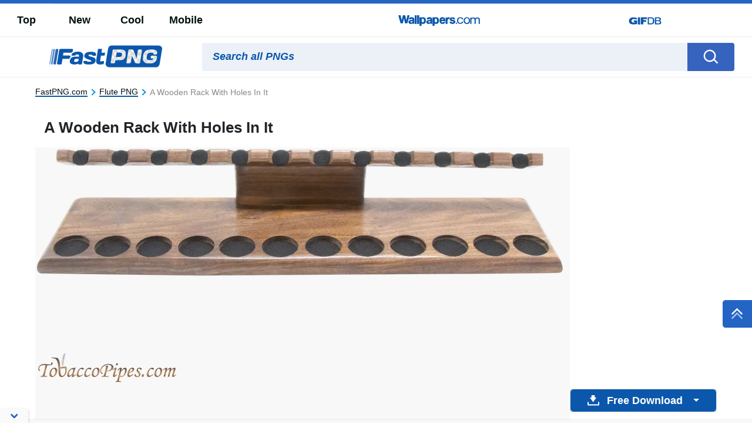

--- FILE ---
content_type: text/html; charset=UTF-8
request_url: https://fastpng.com/pngs/flute-png-0hso33prktrfug96.html
body_size: 63322
content:
<!DOCTYPE html>
<html lang="en-US">

<head>
	<script async src="https://pagead2.googlesyndication.com/pagead/js/adsbygoogle.js?client=ca-pub-5734292711266667"
     crossorigin="anonymous"></script>
	
    <meta name='robots' content='index, follow, max-image-preview:large, max-snippet:-1, max-video-preview:-1' />

	<!-- This site is optimized with the Yoast SEO plugin v20.0 - https://yoast.com/wordpress/plugins/seo/ -->
	<title>Download A Wooden Rack With Holes In It [100% Free] - FastPNG</title>
	<meta name="description" content="Download A Wooden Rack With Holes In It images 100% Free including transparent background A Wooden Rack With Holes In It files. 1000s of high quality &amp; high resolution PNG images." />
	<link rel="canonical" href="https://fastpng.com/pngs/flute-png-0hso33prktrfug96.html" />
	<meta property="og:locale" content="en_US" />
	<meta property="og:type" content="article" />
	<meta property="og:title" content="Download A Wooden Rack With Holes In It [100% Free] - FastPNG" />
	<meta property="og:description" content="Download A Wooden Rack With Holes In It images 100% Free including transparent background A Wooden Rack With Holes In It files. 1000s of high quality &amp; high resolution PNG images." />
	<meta property="og:url" content="https://fastpng.com/pngs/flute-png-0hso33prktrfug96.html" />
	<meta property="og:site_name" content="FastPNG" />
	<meta property="article:modified_time" content="2023-05-19T10:34:58+00:00" />
	<meta name="twitter:card" content="summary_large_image" />
	<script type="application/ld+json" class="yoast-schema-graph">{"@context":"https://schema.org","@graph":[{"@type":"WebPage","@id":"https://fastpng.com/pngs/flute-png-0hso33prktrfug96.html","url":"https://fastpng.com/pngs/flute-png-0hso33prktrfug96.html","name":"Download A Wooden Rack With Holes In It [100% Free] - FastPNG","isPartOf":{"@id":"https://fastpng.com/#website"},"datePublished":"2023-03-03T03:46:56+00:00","dateModified":"2023-05-19T10:34:58+00:00","description":"Download A Wooden Rack With Holes In It images 100% Free including transparent background A Wooden Rack With Holes In It files. 1000s of high quality &amp; high resolution PNG images.","breadcrumb":{"@id":"https://fastpng.com/pngs/flute-png-0hso33prktrfug96.html#breadcrumb"},"inLanguage":"en-US","potentialAction":[{"@type":"ReadAction","target":["https://fastpng.com/pngs/flute-png-0hso33prktrfug96.html"]}]},{"@type":"BreadcrumbList","@id":"https://fastpng.com/pngs/flute-png-0hso33prktrfug96.html#breadcrumb","itemListElement":[{"@type":"ListItem","position":1,"name":"Home","item":"https://fastpng.com/"},{"@type":"ListItem","position":2,"name":"PNGs","item":"https://fastpng.com/pngs"},{"@type":"ListItem","position":3,"name":"A Wooden Rack With Holes In It"}]},{"@type":"WebSite","@id":"https://fastpng.com/#website","url":"https://fastpng.com/","name":"FastPNG","description":"","publisher":{"@id":"https://fastpng.com/#organization"},"potentialAction":[{"@type":"SearchAction","target":{"@type":"EntryPoint","urlTemplate":"https://fastpng.com/?s={search_term_string}"},"query-input":"required name=search_term_string"}],"inLanguage":"en-US"},{"@type":"Organization","@id":"https://fastpng.com/#organization","name":"FastPNG","url":"https://fastpng.com/","logo":{"@type":"ImageObject","inLanguage":"en-US","@id":"https://fastpng.com/#/schema/logo/image/","url":"https://fastpng.com/wp-content/uploads/2023/02/FastPNG.png","contentUrl":"https://fastpng.com/wp-content/uploads/2023/02/FastPNG.png","width":202,"height":40,"caption":"FastPNG"},"image":{"@id":"https://fastpng.com/#/schema/logo/image/"}},{"@type":"ImageObject","@id":"https://FastPNG.com/#/schema/image/0hso33prktrfug96","name":"Download A Wooden Rack With Holes In It PNG","caption":"A Wooden Rack With Holes In It PNG","description":"A Wooden Rack With Holes In It PNG","license":"https://FastPNG.com/dmca","acquireLicensePage":"https://fastpng.com/pngs/flute-png-0hso33prktrfug96.html","contentUrl":"https://FastPNG.com/images/hd/flute-png-0hso33prktrfug96.png","thumbnail":{"@type":"ImageObject","url":"https://FastPNG.com/images/thumbnail/flute-png-0hso33prktrfug96.png"}}]}</script>
	<!-- / Yoast SEO plugin. -->


<link rel='dns-prefetch' href='//code.jquery.com' />
<link rel='dns-prefetch' href='//cdnjs.cloudflare.com' />
<link rel='dns-prefetch' href='//maxcdn.bootstrapcdn.com' />
<link rel='stylesheet' id='classic-theme-styles-css' href='https://fastpng.com/wp-includes/css/classic-themes.min.css?ver=6.2.2' type='text/css' media='all' />
<link rel='stylesheet' id='bootstrap-custom-css' href='https://fastpng.com/wp-content/themes/fastpng/css/bootstrap-custom.css?ver=1680157528' type='text/css' media='all' />
<link rel='stylesheet' id='style-css' href='https://fastpng.com/wp-content/themes/fastpng/style.min.css?ver=1680157528' type='text/css' media='all' />
<link rel='stylesheet' id='elasticpress-autosuggest-css' href='https://fastpng.com/wp-content/plugins/elasticpress/dist/css/autosuggest-styles.css?ver=c8c6023b345f6f95c1e8' type='text/css' media='all' />
<link rel='stylesheet' id='codes-6-scss-output-css' href='//fastpng.com/wp-content/custom_codes/6-scss-output.css?ver=39' type='text/css' media='all' />
<link rel='stylesheet' id='codes-77480-scss-output-css' href='//fastpng.com/wp-content/custom_codes/77480-scss-output.css?ver=46' type='text/css' media='all' />
<link rel='stylesheet' id='codes-188098-scss-output-css' href='//fastpng.com/wp-content/custom_codes/188098-scss-output.css?ver=4' type='text/css' media='all' />
<link rel='stylesheet' id='codes-194272-scss-output-css' href='//fastpng.com/wp-content/custom_codes/194272-scss-output.css?ver=1' type='text/css' media='all' />
<link rel='stylesheet' id='codes-276891-scss-output-css' href='//fastpng.com/wp-content/custom_codes/276891-scss-output.css?ver=8' type='text/css' media='all' />
<link rel="https://api.w.org/" href="https://fastpng.com/wp-json/" /><link rel="alternate" type="application/json" href="https://fastpng.com/wp-json/wp/v2/pngs/93136" /><link rel="EditURI" type="application/rsd+xml" title="RSD" href="https://fastpng.com/xmlrpc.php?rsd" />
<link rel="wlwmanifest" type="application/wlwmanifest+xml" href="https://fastpng.com/wp-includes/wlwmanifest.xml" />
<meta name="generator" content="WordPress 6.2.2" />
<link rel="alternate" type="application/json+oembed" href="https://fastpng.com/wp-json/oembed/1.0/embed?url=https%3A%2F%2Ffastpng.com%2Fpngs%2Fflute-png-0hso33prktrfug96.html" />
<link rel="alternate" type="text/xml+oembed" href="https://fastpng.com/wp-json/oembed/1.0/embed?url=https%3A%2F%2Ffastpng.com%2Fpngs%2Fflute-png-0hso33prktrfug96.html&#038;format=xml" />
<link rel="icon" href="https://fastpng.com/wp-content/uploads/2023/03/fav-150x150.ico" sizes="32x32" />
<link rel="icon" href="https://fastpng.com/wp-content/uploads/2023/03/fav.ico" sizes="192x192" />
<link rel="apple-touch-icon" href="https://fastpng.com/wp-content/uploads/2023/03/fav.ico" />
<meta name="msapplication-TileImage" content="https://fastpng.com/wp-content/uploads/2023/03/fav.ico" />
<link rel="preconnect" href="https://pagead2.googlesyndication.com" />
<script async src="https://pagead2.googlesyndication.com/pagead/js/adsbygoogle.js?client=ca-pub-5734292711266667"
     crossorigin="anonymous"></script>                    <link rel="preload" media="(max-width:799px)" href="/images/high/flute-png-0hso33prktrfug96.png" as="image">
                        <link rel="preconnect" href="https://example.com">
    <link rel="preload" href="https://fonts.googleapis.com/css2?family=Roboto:wght@400;700&display=swap">
    <link rel="icon" href="https://fastpng.com/wp-content/themes/fastpng/src/fav.ico">
    <meta charset="UTF-8">
    <meta name="viewport" content="width=device-width, initial-scale=1.0">
    <!-- Google Tag Manager -->
<script>(function(w,d,s,l,i){w[l]=w[l]||[];w[l].push({'gtm.start':
new Date().getTime(),event:'gtm.js'});var f=d.getElementsByTagName(s)[0],
j=d.createElement(s),dl=l!='dataLayer'?'&l='+l:'';j.async=true;j.src=
'https://www.googletagmanager.com/gtm.js?id='+i+dl;f.parentNode.insertBefore(j,f);
})(window,document,'script','dataLayer','GTM-PJL556X');</script>
<!-- End Google Tag Manager -->

    <script type="text/javascript">
        var ajax_url = 'https://fastpng.com/wp-admin/admin-ajax.php';
    </script>
</head>
<body
    class="pngs-template-default single single-pngs postid-93136">
<!-- Google Tag Manager (noscript) -->
<noscript><iframe src="https://www.googletagmanager.com/ns.html?id=GTM-PJL556X"
height="0" width="0" style="display:none;visibility:hidden"></iframe></noscript>
<!-- End Google Tag Manager (noscript) -->
<svg width="0" height="0" class="hidden">
    <symbol xmlns="http://www.w3.org/2000/svg" viewBox="0 0 36 36" id="all-articles-icon">
        <path d="M18 36a18 18 0 1118-18 18.022 18.022 0 01-18 18zm0-33.335A15.335 15.335 0 1033.335 18 15.352 15.352 0 0018 2.665zM8 22h20v2H8v-2zm0-5h20v2H8v-2zm0-5h13v2H8v-2z"
              fill="#29ab88" fill-rule="evenodd"></path>
    </symbol>
    <symbol xmlns="http://www.w3.org/2000/svg" viewBox="0 0 13 8" id="arrow-down">
        <path d="M6.5 4.784L10.731.5l1.592 1.611L6.5 8.007l-5.822-5.9L2.269.5z" fill-rule="evenodd"></path>
    </symbol>
    <symbol xmlns="http://www.w3.org/2000/svg" viewBox="0 0 10 16" id="arrow-right">
        <path d="M2.35 15.485L.513 13.658 6.2 8 .513 2.341 2.35.514 9.874 8z" fill="#2464c4" fill-rule="evenodd"></path>
    </symbol>
    <symbol xmlns="http://www.w3.org/2000/svg" viewBox="0 0 18 13" id="back-to-top">
        <path d="M18 12.878L9 5.632l-9 7.246v-4.76l9-8 9 8v4.76z" fill="#fff" fill-rule="evenodd"></path>
    </symbol>
    <symbol xmlns="http://www.w3.org/2000/svg" viewBox="0 0 15 15" id="close-icon">
        <path d="M14.619 1.275L8.892 7l5.726 5.726L13.347 14 7.62 8.274 1.894 14 .622 12.728 6.348 7 .622 1.275 1.894 0 7.62 5.729 13.347 0z"
              fill="#010101" fill-rule="evenodd"></path>
    </symbol>
    <symbol xmlns="http://www.w3.org/2000/svg" viewBox="0 0 15 15" id="close-icon-white">
        <path d="M14.619 1.275L8.892 7l5.726 5.726L13.347 14 7.62 8.274 1.894 14 .622 12.728 6.348 7 .622 1.275 1.894 0 7.62 5.729 13.347 0z"
              fill="#FFFFFF" fill-rule="evenodd"></path>
    </symbol>
    <symbol xmlns="http://www.w3.org/2000/svg" viewBox="0 0 25 22" id="coffee-icon">
        <path d="M10.329 13.1a.736.736 0 001.042-.036c.278-.3.927-.785.629-1.064-1.264-1.182-1.086-3.641 0-5 1.474-1.843 1.891-4.231 0-6a1.822 1.822 0 00-1.707.212.74.74 0 00.036 1.045c1.135 1.062 1.11 2.44-.052 3.894a5.967 5.967 0 00-1.252 3.512 4.452 4.452 0 001.304 3.437zM25 11.565V13a3.666 3.666 0 01-4 4h-1a7.04 7.04 0 01-7 5H7a6.681 6.681 0 01-7-7l.006-8.388A.91.91 0 011 6h4c.96-1.463 1.388-2.747.323-3.744a.741.741 0 01-.036-1.045A1.834 1.834 0 017 1c1.89 1.768 1.473 4.156 0 6-1.087 1.359-1.264 3.818 0 5 .3.279-.358.765-.635 1.064a.736.736 0 01-1.042.036 4.452 4.452 0 01-1.3-3.437C4.038 8.868 3.679 8.719 4 8H2v7c0 1.886 1.966 5.032 4.7 5.1C8 20 10.825 20 13 20c1.406 0 5-2.056 5-5V8h-3a1.265 1.265 0 01-1-1 1.265 1.265 0 011-1h4a1.265 1.265 0 011 1v1l1.322-.121A3.685 3.685 0 0125 11.565zM23 12a1.873 1.873 0 00-2-2h-1v5l1.322.191C22.536 15.19 23 14.217 23 13v-1z"
              fill="#2464c4" fill-rule="evenodd"></path>
    </symbol>
    <symbol xmlns="http://www.w3.org/2000/svg" viewBox="0 0 23 21" id="display-fixed-icon">
        <path d="M15 19v-5h5v5h-5zm0-11h5v5h-5V8zm0-6h5v5h-5V2zM9 14h5v5H9v-5zm0-6h5v5H9V8zm0-6h5v5H9V2zM3 14h5v5H3v-5zm0-6h5v5H3V8zm0-6h5v5H3V2z"
              class="toggle-buttons" fill-rule="evenodd"></path>
    </symbol>
    <symbol xmlns="http://www.w3.org/2000/svg" viewBox="0 0 23 21" id="display-mosaic-icon">
        <path d="M9 19v-5h11v5H9zm6-11h5v5h-5V8zM9 2h11v5H9V2zM3 2h5v5H3V2zm11 11H3V8h11v5zm-6 6H3v-5h5v5z"
              class="toggle-buttons" fill-rule="evenodd"></path>
    </symbol>
    <symbol xmlns="http://www.w3.org/2000/svg" viewBox="0 0 20 19" id="download">
        <path d="M18.61 19H1.39A1.436 1.436 0 010 17.522v-4.513L2 13v4h16v-4l2 .009v4.513A1.436 1.436 0 0118.61 19zm-8.7-6.145a.444.444 0 01-.67-.04L4.267 6.068s-.677-.583.057-.583h2.507V.346S6.731 0 7.306 0h4.528a.326.326 0 01.4.293v5.044h2.314c.891 0 .22.61.22.61s-4.379 6.434-4.854 6.909z"
              fill="#fff" fill-rule="evenodd"></path>
    </symbol>
    <symbol xmlns="http://www.w3.org/2000/svg" viewBox="0 0 28 24" id="dropbox-icon">
        <path d="M14 5.125L7.5 9.251l6.5 4.128-6.5 4.126L1 13.379l6.5-4.128L1 5.125 7.5 1zM7.482 18.874l6.5-4.127 6.5 4.127L13.98 23zM14 13.379l6.5-4.127L14 5.125 20.5 1 27 5.125l-6.5 4.126 6.5 4.128-6.5 4.127z"
              fill="#fff" fill-rule="evenodd"></path>
    </symbol>
    <symbol xmlns="http://www.w3.org/2000/svg" viewBox="0 0 18 18" id="edit-icon">
        <path d="M1.053 12.972S.282 14.719-1 18c3.355-.759 5.508-1.436 5.508-1.436l1.253-1.3-3.456-3.594zm2.116-2.2l3.455 3.591L14.4 6.284l-3.457-3.591zM13.535 0l-1.728 1.8 3.456 3.59 1.728-1.8z"
              fill="#fff" fill-rule="evenodd"></path>
    </symbol>
    <symbol xmlns="http://www.w3.org/2000/svg" viewBox="0 0 20 20" id="facebook-icon">
        <path d="M11.325 18.011v-7.766h2.617l.392-3.027h-3.01V5.286a1.257 1.257 0 011.5-1.473h1.609V1.106a21.63 21.63 0 00-2.34-.118 3.653 3.653 0 00-3.908 4V7.22H5.561v3.027h2.623v7.763h3.141z"
              fill="#fff" fill-rule="evenodd"></path>
    </symbol>
    <symbol xmlns="http://www.w3.org/2000/svg" viewBox="0 0 25 22" id="favorites-icon">
        <path d="M20.434 13.161l-6.942 6.647a.706.706 0 01-.982 0l-6.952-6.67a3.732 3.732 0 01-.306-.287c-.13-.134-.336-.375-.619-.725a9.588 9.588 0 01-.758-1.079 6.746 6.746 0 01-.6-1.341 4.807 4.807 0 01-.263-1.529 5.062 5.062 0 011.419-3.81 5.381 5.381 0 013.912-1.373 4.433 4.433 0 011.41.239 5.681 5.681 0 011.337.642q.617.4 1.064.759a10.7 10.7 0 01.846.754 10.342 10.342 0 01.848-.753q.446-.355 1.064-.759a5.685 5.685 0 011.337-.642 4.434 4.434 0 011.41-.239 5.381 5.381 0 013.912 1.373 5.068 5.068 0 011.414 3.809q0 2.448-2.551 4.984zM17 4.878c-.683 0-2.2 1.574-4 3.362-2.141-2.113-4.742-4.351-7-2.34-2.746 3.032 2.23 7.1 1.791 6.747l4.866 4.668a.494.494 0 00.687 0l4.856-4.653c1.191-1.184 2.737-2.568 2.8-3.709.094-1.796-.34-4.095-4-4.075z"
              fill="#2464c4" fill-rule="evenodd"></path>
    </symbol>
    <symbol xmlns="http://www.w3.org/2000/svg" viewBox="0 0 28 24" id="google-drive-icon">
        <path d="M13 9L5 21l-3.011-5.839L9 3zm13 6h-8L10.1 1.99h7.515zm-1 1l-3.734 6-14.844-.01L10 16h15z" fill="#fff"
              fill-rule="evenodd"></path>
    </symbol>
    <symbol xmlns="http://www.w3.org/2000/svg" viewBox="0 0 25.48 26" id="google-icon">
        <path d="M25.48 13.29a11.59 11.59 0 00-.27-2.66H13v4.83h7.16a6.35 6.35 0 01-2.65 4.24v.16l3.86 3h.27a12.71 12.71 0 003.87-9.56"
              fill="#4285f4"></path>
        <path d="M13 26a12.36 12.36 0 008.61-3.15l-4.1-3.15A7.74 7.74 0 0113 21a7.83 7.83 0 01-7.4-5.41h-.15L1.44 18.7l-.05.15A13 13 0 0013 26"
              fill="#34a853"></path>
        <path d="M5.6 15.57A8.05 8.05 0 015.17 13a8.44 8.44 0 01.42-2.57v-.17L1.52 7.1l-.13.07a12.94 12.94 0 000 11.67l4.21-3.27"
              fill="#fbbc05"></path>
        <path d="M13 5.03a7.18 7.18 0 015 1.94l3.74-3.59A12.53 12.53 0 0013 0 13 13 0 001.39 7.17l4.2 3.26A7.86 7.86 0 0113 5.03"
              fill="#eb4335"></path>
    </symbol>
    <symbol xmlns="http://www.w3.org/2000/svg" viewBox="0 0 20 17" id="heart-blue">
        <path d="M10 16.85a.682.682 0 01-.491-.195l-6.951-6.547a3.7 3.7 0 01-.306-.282q-.2-.2-.619-.712a9.421 9.421 0 01-.758-1.06 6.561 6.561 0 01-.6-1.316 4.641 4.641 0 01-.263-1.5A4.919 4.919 0 011.431 1.5 5.441 5.441 0 015.343.15a4.506 4.506 0 011.41.235 5.726 5.726 0 011.337.63q.617.4 1.064.746A10.634 10.634 0 0110 2.5a10.3 10.3 0 01.848-.739q.446-.349 1.064-.746a5.727 5.727 0 011.336-.63A4.508 4.508 0 0114.659.15a5.441 5.441 0 013.912 1.35 4.925 4.925 0 011.414 3.739q0 2.4-2.551 4.892l-6.942 6.525a.682.682 0 01-.492.194z"
              fill="#2464c4" fill-rule="evenodd"></path>
    </symbol>
    <symbol xmlns="http://www.w3.org/2000/svg" viewBox="0 0 16 13" id="image-icon">
        <path d="M16 11.018A2 2 0 0114 13H2a2 2 0 01-2-2V2a2 2 0 012-2h12a2 2 0 012 2v9.018zM1 10a2.21 2.21 0 002.23 2H13a1.986 1.986 0 001.518-.711L13 9.051s-.823-2.089-2 0c-.281.368-.885 1.72-2 0-2.115-2.908-3-3.932-3-3.932s0-.972-2 .981c-1.026 1-2.19 2.147-3 2.945V10zm14-7a2.21 2.21 0 00-2.23-2H3a2 2 0 00-2 2v4.085l4-3.932s.977-.707 2 .983a35.228 35.228 0 003 3.932s-.147.482 1-.983c1.353-1.729 2.184.434 4 2.944V3zm-5 1a1 1 0 111-1 1 1 0 01-1 1z"
              fill="#fff" fill-rule="evenodd"></path>
    </symbol>
    <symbol xmlns="http://www.w3.org/2000/svg" viewBox="0 0 19 19" id="link-arrow-icon">
        <path d="M11 19v-8h8v8h-8zm7-7h-6v6h6v-6zM11 0h8v8h-8V0zm1 7h6V1h-6v6zM0 11h8v8H0v-8zm1 7h6v-6H1v6zM0 0h8v8H0V0zm1 7h6V1H1v6z"
              fill="#010101" fill-rule="evenodd"></path>
    </symbol>
    <symbol xmlns="http://www.w3.org/2000/svg" viewBox="0 0 20 20" id="link-icon">
        <path d="M7.917 17.8a4.058 4.058 0 01-5.74-5.737L6.242 8a4.067 4.067 0 015.74 0c.042.042.084.084.123.129.026.023.045.039.071.064a.962.962 0 01.158.21.132.132 0 01.013.023.971.971 0 01-1.322 1.306 1.893 1.893 0 01-.417-.362 2.107 2.107 0 00-2.986-.006L3.55 13.437a2.111 2.111 0 000 2.99 2.111 2.111 0 002.99 0l2.45-2.45a3.174 3.174 0 002.712.036L7.917 17.8zM17.8 7.917l-4.066 4.066a4.061 4.061 0 01-5.74 0c-.042-.042-.084-.084-.123-.129a.615.615 0 01-.068-.065.972.972 0 01-.158-.21.151.151 0 01-.013-.023.971.971 0 011.322-1.306 1.887 1.887 0 01.417.362 2.107 2.107 0 002.986.007l4.072-4.072a2.111 2.111 0 000-2.99 2.111 2.111 0 00-2.99 0L11 6a3.185 3.185 0 00-2.712-.036l3.782-3.785a4.055 4.055 0 115.73 5.738z"
              fill="#fff" fill-rule="evenodd"></path>
    </symbol>
    <symbol xmlns="http://www.w3.org/2000/svg" viewBox="0 0 19 19" id="menu-icon">
        <path d="M11 19v-8h8v8h-8zm7-7h-6v6h6v-6zM11 0h8v8h-8V0zm1 7h6V1h-6v6zM0 11h8v8H0v-8zm1 7h6v-6H1v6zM0 0h8v8H0V0zm1 7h6V1H1v6z"
              fill="#010101" fill-rule="evenodd"></path>
    </symbol>
    <symbol xmlns="http://www.w3.org/2000/svg" viewBox="0 0 20 20" id="more-icon">
        <path d="M16.813 12.5a2 2 0 112-2 2 2 0 01-2 2zM10 12.5a2 2 0 112-2 2 2 0 01-2 2zm-6.812 0a2 2 0 112-2 2 2 0 01-2 2z"
              fill="#fff" fill-rule="evenodd"></path>
    </symbol>
    <symbol xmlns="http://www.w3.org/2000/svg" viewBox="0 0 18 22" id="pending-icon">
        <path d="M12.72 12.7c1.186.658 3.28 2.255 3.28 4.3v2h1v2H0v-2h1v-2c0-2.045 2.094-3.646 3.28-4.308.777-.4 2.15-1.069 2.053-2.187-.03-.345-.36-.9-1.745-1.617A6.322 6.322 0 011 3V2H0V0h17v2h-1v1a7 7 0 01-3.591 5.893c-1.388.713-1.715 1.273-1.744 1.617-.093 1.117 1.463 1.842 2.055 2.19zM9 10c.138-1.583 2.171-2.129 2.765-2.434C13.9 6.621 14 3.032 14 3V2H3v1a5.245 5.245 0 002.235 4.565C5.828 7.87 7.862 8.42 8 10c.238 2.716-2.348 3.465-3.029 4A3.7 3.7 0 003 17v2h11v-2c0-1.074-.593-2.041-1.967-3-.774-.475-3.271-1.28-3.033-4zm4.014 7.991h-9.03v-1h9.03v1zM7 7a4.586 4.586 0 01-3-3h9a5.049 5.049 0 01-3 3c-.92.807-2.482.315-3 0z"
              fill="#fff" fill-rule="evenodd"></path>
    </symbol>
    <symbol xmlns="http://www.w3.org/2000/svg" viewBox="0 0 20 20" id="pin-icon">
        <path d="M10.379 2.141C5.8 2.141 3.5 5.383 3.5 8.087a3.655 3.655 0 001.972 3.635.332.332 0 00.482-.238c.046-.167.146-.584.194-.764a.459.459 0 00-.139-.53 2.723 2.723 0 01-.636-1.867 4.535 4.535 0 014.742-4.558c2.586 0 4.007 1.562 4.007 3.647 0 2.745-1.229 5.061-3.053 5.061a1.478 1.478 0 01-1.52-1.834 20.22 20.22 0 00.85-3.378A1.28 1.28 0 009.1 5.833c-1.03 0-1.857 1.054-1.857 2.464A3.633 3.633 0 007.549 9.8L6.31 14.989a10.527 10.527 0 00-.028 3.611.128.128 0 00.229.055 10.118 10.118 0 001.738-3.115c.118-.423.677-2.616.677-2.616a2.769 2.769 0 002.352 1.186c3.1 0 5.2-2.789 5.2-6.522-.003-2.818-2.422-5.447-6.099-5.447z"
              fill="#fff" fill-rule="evenodd"></path>
    </symbol>
    <symbol xmlns="http://www.w3.org/2000/svg" viewBox="0 0 36 36" width="36" height="36" id="popular_icon">
        <path d="M18.5 34.044a19.914 19.914 0 01-3.037-.251A10.341 10.341 0 018.6 36a21.609 21.609 0 01-6.678-1.156 1.394 1.394 0 01.018-2.618c2.5-.871 3.261-2.306 3.488-3.2a16.336 16.336 0 01-5.382-12C.051 7.634 8.327 0 18.5 0s18.449 7.634 18.449 17.02S28.673 34.044 18.5 34.044zm0-31.525c-8.666 0-15.716 6.505-15.716 14.5a14.035 14.035 0 005.5 11 8.254 8.254 0 01-.209 3c-.127-.081-.265-.146-.39-.23A6.9 6.9 0 016.04 33.01a15.477 15.477 0 003.371.171 3.783 3.783 0 001.439.119 4.721 4.721 0 001.8-.9 11.759 11.759 0 001.719-1.4 16.865 16.865 0 004.131.525c8.666 0 15.716-6.505 15.716-14.5S27.166 2.519 18.5 2.519zm5.729 16.638l.791 4.68a1.4 1.4 0 01-.544 1.357 1.349 1.349 0 01-1.439.105L18.9 23.09l-4.144 2.21a1.35 1.35 0 01-1.439-.105 1.4 1.4 0 01-.544-1.357l.791-4.68-3.35-3.315a1.4 1.4 0 01-.346-1.422 1.373 1.373 0 011.1-.944l4.63-.683 2.07-4.258a1.358 1.358 0 012.451 0l2.07 4.258 4.63.683a1.373 1.373 0 011.1.944 1.4 1.4 0 01-.346 1.422zm-3.141-3.723a1.367 1.367 0 01-1.029-.759L18.9 12.283l-1.163 2.392a1.367 1.367 0 01-1.029.759l-2.6.383 1.882 1.862a1.4 1.4 0 01.393 1.228l-.444 2.629 2.326-1.241a1.348 1.348 0 011.272 0l2.326 1.241-.444-2.629a1.4 1.4 0 01.393-1.228l1.881-1.862z"
              fill="#e35e71" fill-rule="evenodd"/>
    </symbol>
    <symbol xmlns="http://www.w3.org/2000/svg" viewBox="0 0 20 20" id="pw_hide">
        <path d="M16.971 10.025a3.875 3.875 0 011.764 2.519s-.735 2.512-1.282 1.013a4.182 4.182 0 00-1.71-2.483 10.535 10.535 0 01-2.133 1.215 3.744 3.744 0 01.214 2.772s-1.979 1.865-1.746.266a3.907 3.907 0 00-.147-2.514A8.664 8.664 0 0110 13a6.9 6.9 0 01-.9-.081 3.594 3.594 0 01-1.178 2.071s-2.555.617-1.566-.547a3.656 3.656 0 001.107-1.9 12.2 12.2 0 01-2.228-1.008 3.72 3.72 0 01-2.072 1.856S.7 12.982 2.042 12.26a3.9 3.9 0 001.894-1.583A7.446 7.446 0 011 7a9.625 9.625 0 01.6-1.071C3.17 7.863 7.2 11 10 11c3.395.218 7.106-3.546 8.473-5.258A7.677 7.677 0 0119 7a6.784 6.784 0 01-2.029 3.025z"
              fill="#cdcdcd" fill-rule="evenodd"></path>
    </symbol>
    <symbol xmlns="http://www.w3.org/2000/svg" viewBox="0 0 20 20" id="pw_show">
        <path d="M10 16c-3.8 0-8.437-3.5-9-6 0 0 2.673-6 9-6 3.14 0 7.673 1.589 9 6-.173 1.411-3.765 6.089-9 6zm0-11c-4.536-.312-7 5-7 5 .617 1.583 3.677 5 7 5 4.081.262 6.63-4.241 7-5-2.177-4.228-4.253-5-7-5zm.5 9A3.775 3.775 0 017 10a4.544 4.544 0 01.061-.7 1.141 1.141 0 001.095.852 1.156 1.156 0 100-2.312 1.136 1.136 0 00-.729.279A3.46 3.46 0 0110.5 6a3.775 3.775 0 013.5 4 3.775 3.775 0 01-3.5 4z"
              fill="#cdcdcd" fill-rule="evenodd"></path>
    </symbol>
    <symbol xmlns="http://www.w3.org/2000/svg" viewBox="0 0 28 22" id="refine-color-icon">
        <path d="M3.7 4.987c-.827 0-.7-.017-.7.913v11.2c0 .928-.128.912.7.912h20.591c.826 0 .7.016.7-.912V5.9c0-.928.128-.912-.7-.912H3.7zM22.985 16H5V7h17.985v9z"
              fill="#888" fill-rule="evenodd"></path>
    </symbol>
    <symbol xmlns="http://www.w3.org/2000/svg" viewBox="0 0 24 22" id="refine-horizontal-icon">
        <path d="M20.574 5.433L17.4 8.611l1.271 1.271a.962.962 0 01-.118 1.4l-1.8 1.8-1.279-1.282c-1.48 1.473-5.1 5.073-6.342 6.345a3.426 3.426 0 01-2.542 1.272 9.275 9.275 0 00-1.907.636l-1.271-1.272s.467-.29.636-1.907c-.255-1.405 1.271-2.543 1.271-2.543l6.353-6.353L10.4 6.7l1.911-1.9a1.019 1.019 0 011.271 0l1.271 1.271 3.178-3.181c1-.772 1.271 0 1.271 0l1.271 1.271a.919.919 0 01.001 1.272zM6.59 15.6l-.636 1.91 1.907-.636 6.347-6.347-1.268-1.274z"
              fill="#010101" fill-rule="evenodd"></path>
    </symbol>
    <symbol xmlns="http://www.w3.org/2000/svg" viewBox="0 0 24 22" id="refine-icon">
        <path d="M18.859 16a3.981 3.981 0 01-7.717 0H2v-2h9.142a3.981 3.981 0 017.717 0H22v2h-3.141zM15 13a2 2 0 102 2 2 2 0 00-2-2zM9 9a3.991 3.991 0 01-3.859-3H2V4h3.141a3.981 3.981 0 017.717 0H22v2h-9.141A3.991 3.991 0 019 9zm0-6a2 2 0 102 2 2 2 0 00-2-2z"
              fill="#010101" fill-rule="evenodd"></path>
    </symbol>
    <symbol xmlns="http://www.w3.org/2000/svg" viewBox="0 0 24 22" id="refine-orientation-icon">
        <path d="M17.128 2.3a9.5 9.5 0 015.446 7.685H24A11.2 11.2 0 0012.645 0c-.214 0-.418.018-.632.032l3.625 3.465zM11 1a1.437 1.437 0 00-2 0L2.38 7.449C1.832 7.992 3.452 9.457 4 10l10 10c.538.536 1.075 1.119 1.622.575L22 15c1.458-1.459.571-2.48 0-3zm4.131 18.015L4.006 8.11l5.889-5.775 11.263 11zm-7.038-.3a9.568 9.568 0 01-5.667-7.706H1A11.2 11.2 0 0012.355 21c.214 0 .418-.018.632-.032L9.362 17.5z"
              fill="#010101" fill-rule="evenodd"></path>
    </symbol>
    <symbol xmlns="http://www.w3.org/2000/svg" viewBox="0 0 28 22" id="refine-panoramic-icon">
        <path d="M27.989 18.1c0 .928.128.912-.7.912l-6.592-1H8.7a.734.734 0 01-.2-.034.734.734 0 01-.2.034l-7.592 1c-.826 0-.7.016-.7-.912V4.9C0 3.97-.127 3.987.7 3.987l7.592 1h12c.157 0 .271 0 .367.007.015 0 .025-.007.041-.007l6.592-1c.826 0 .7.984.7 1.912V18.1zM7.985 7L2 6v11l5.981-1V7zm12 0H9v9h10.985V7zm6-1L21 7v9l4.981 1V6z"
              fill="#888" fill-rule="evenodd"></path>
    </symbol>
    <symbol xmlns="http://www.w3.org/2000/svg" viewBox="0 0 24 22" id="refine-size-icon">
        <path d="M22.8 19.074c0 .925.125.908-.682.908H2c-.807 0-.682.016-.682-.908V2.927C1.313 2 1.188 2.018 2 2.018h20.119c.807 0 .682-.016.682.908v16.148zM21.241 3.558H2.873v14.884h18.368V3.558zM7.973 10.014h8.054L16.008 8l2.653 2.013H19v.26l1 .756-1 .752V12h-.283l-2.653 2-.019-2h-8.09l-.019 2L4 11.031 7.992 8z"
              fill="#010101" fill-rule="evenodd"></path>
    </symbol>
    <symbol xmlns="http://www.w3.org/2000/svg" viewBox="0 0 28 22" id="refine-square-icon">
        <path d="M23.013 2.7c0-.826.016-.7-.912-.7H5.9c-.928 0-.912-.128-.912.7v15.591c0 .826-.016.7.912.7h16.2c.928 0 .912.128.912-.7V2.7zM7 16.985V4h14v12.985H7z"
              fill="#888" fill-rule="evenodd"></path>
    </symbol>
    <symbol xmlns="http://www.w3.org/2000/svg" viewBox="0 0 28 22" id="refine-vertical-icon">
        <path d="M21.013.7c0-.826.016-.7-.912-.7H8.9c-.93 0-.914-.127-.914.7v20.591c0 .826-.016.7.912.7H20.1c.928 0 .912.128.912-.7V.7zM10 19.985V2h9v17.985h-9z"
              fill="#888" fill-rule="evenodd"></path>
    </symbol>
    <symbol xmlns="http://www.w3.org/2000/svg" viewBox="0 0 19 21" id="search-desktop">
        <path d="M18.673 19.132l-1.578 1.213-4.463-5.83a7.99 7.99 0 111.473-1.35zM8 1a7 7 0 107.01 7A7.005 7.005 0 008 1z"
              fill="#010101" fill-rule="evenodd"></path>
    </symbol>
    <symbol xmlns="http://www.w3.org/2000/svg" viewBox="0 0 25 22" id="search-mobile">
        <path d="M23.076 14.087h-1.715a7.494 7.494 0 01-.373.89l1.2 1.217a.911.911 0 010 1.313l-2.873 2.907a.98.98 0 01-1.3 0l-1.2-1.217c-.278.141-.557.236-.88.377v1.735a1.3 1.3 0 01-1.019.7h-4.024a.935.935 0 01-.925-.936v-1.731a7.331 7.331 0 01-.88-.377l-1.2 1.217a.891.891 0 01-1.3 0l-2.873-2.906a.911.911 0 010-1.313l1.2-1.217c-.139-.282-.233-.563-.373-.89H2.924A.935.935 0 012 12.919V8.845a.935.935 0 01.925-.936h1.71a7.483 7.483 0 01.373-.89L3.8 5.8a.911.911 0 010-1.313l2.877-2.906a.885.885 0 011.3 0L9.178 2.8c.278-.141.557-.236.88-.377v-1.5a.935.935 0 01.925-.936h4.027a.935.935 0 01.925.936v1.73a7.325 7.325 0 01.88.377l1.2-1.217a.886.886 0 011.3 0l2.872 2.907a.921.921 0 010 1.313l-1.2 1.217c.139.282.233.563.373.89h1.715a.942.942 0 01.925.936v4.075a.935.935 0 01-.924.936zm-1.118-4.211h-1.437a.9.9 0 01-.88-.7 7.1 7.1 0 00-.7-1.735 1.011 1.011 0 01.139-1.127l1.02-1.035-1.572-1.595-1.019 1.031a.9.9 0 01-1.113.141 6.083 6.083 0 00-1.715-.7.9.9 0 01-.7-.89V1.808h-2.218v1.454a.9.9 0 01-.7.89 6.928 6.928 0 00-1.715.7.981.981 0 01-1.113-.141L7.22 3.684 5.645 5.279 6.664 6.31A.924.924 0 016.8 7.436a6.24 6.24 0 00-.7 1.735.9.9 0 01-.88.7H3.791v2.248h1.436a.9.9 0 01.88.7 7.108 7.108 0 00.7 1.735 1.011 1.011 0 01-.139 1.127l-1.023 1.04 1.575 1.595 1.019-1.031a.9.9 0 011.113-.141 6.085 6.085 0 001.715.7.9.9 0 01.7.89v1.454h2.222v-1.45a.9.9 0 01.7-.89 6.923 6.923 0 001.715-.7.981.981 0 011.113.141l1.019 1.031 1.564-1.599-1.015-1.031a.924.924 0 01-.139-1.126 6.243 6.243 0 00.7-1.735.9.9 0 01.88-.7h1.436V9.876zm-9.077 6.182a5.084 5.084 0 115-5.06 5.038 5.038 0 01-5 5.06zm0-8.295A3.235 3.235 0 1016.077 11a3.223 3.223 0 00-3.196-3.237z"
              fill="#2464c4" fill-rule="evenodd"></path>
    </symbol>
    <symbol xmlns="http://www.w3.org/2000/svg" viewBox="0 0 26 25" id="settings-icon">
        <path d="M25.477 22.737L23.72 24.5l-5.7-5.708a10.406 10.406 0 111.65-1.872zM11 3a8 8 0 108 8 8 8 0 00-8-8z"
              fill="#010101" fill-rule="evenodd"></path>
    </symbol>
    <symbol xmlns="http://www.w3.org/2000/svg" viewBox="0 0 28 24" id="tag-icon">
        <path d="M26 16.168a5.987 5.987 0 01-11.39 2.591l-3.41 3.41L2 12.968 12.683 2.284l6.089-.466 3.536.042.042 3.54-.392 5.127A5.982 5.982 0 0126 16.168zM20.462 3.706L18.2 3.365l-4.849.371-9.232 9.232 7.081 7.081 2.9-2.9a5.9 5.9 0 015.9-6.981c.164 0 .317.035.478.048l.322-4.248zM23 15h-2v-2h-2v2h-2v2h2v2h2v-2h2v-2zm-6.234-5.768a1.858 1.858 0 01-1.313-.539 1.837 1.837 0 010-2.608 1.869 1.869 0 012.062-.385 1.61 1.61 0 01.949.942 1.837 1.837 0 01-.385 2.048 1.858 1.858 0 01-1.313.542z"
              fill="#fff" fill-rule="evenodd"></path>
    </symbol>
    <symbol xmlns="http://www.w3.org/2000/svg" viewBox="0 0 36 36" id="trending-icon">
        <path d="M18 36a18.013 18.013 0 01-15.773-9.34l1.712-2.568.019.049 5.353-7.659a1.334 1.334 0 011.912-.289l7.3 5.675 5.664-7.748-4.062.465a1.333 1.333 0 11-.3-2.649l7.087-.811h.036a1.32 1.32 0 01.452.031c.008 0 .014.007.021.009.031.009.056.026.086.037a1.318 1.318 0 01.332.172 1.289 1.289 0 01.109.093 1.306 1.306 0 01.217.253 1.273 1.273 0 01.075.117 1.318 1.318 0 01.147.448l.857 7.063a1.334 1.334 0 01-2.648.321l-.45-3.71-6.278 8.588a1.334 1.334 0 01-1.895.266l-7.277-5.657-5.291 7.569A15.317 15.317 0 102.665 18a15.125 15.125 0 00.23 2.516L.879 23.539A18 18 0 1118 36z"
              fill="#feb300" fill-rule="evenodd"></path>
    </symbol>
    <symbol xmlns="http://www.w3.org/2000/svg" viewBox="0 0 20 20" id="twitter-icon">
        <path d="M16.293 6.922S16.411 14 9.636 15.88c-1.515.4-5.44.452-7.133-1.178.149-.069 2.912.393 4.28-1.179a3.331 3.331 0 01-2.616-2.357 1.713 1.713 0 001.189.236A3.753 3.753 0 012.978 8.1a2.007 2.007 0 001.422.472c-.321-.423-2.076-1.227-.946-4.243.179.078 2.436 3.222 6.42 3.3a3.138 3.138 0 011.427-3.3 3.36 3.36 0 014.042.472 3.616 3.616 0 001.9-.943 2.3 2.3 0 01-.951 1.886 5.263 5.263 0 001.189-.472.737.737 0 01-.238.707 9.663 9.663 0 01-.95.943z"
              fill="#fff" fill-rule="evenodd"></path>
    </symbol>
    <symbol xmlns="http://www.w3.org/2000/svg" viewBox="0 0 25 22" id="unload-icon">
        <path d="M23.341 16.993a6.084 6.084 0 01-4.079 2.013h-1.7a1.008 1.008 0 010-2.016h1.588a4.3 4.3 0 00.393-8.48 1.009 1.009 0 01-.835-.9 5.085 5.085 0 00-9.66-1.672 1.008 1.008 0 01-1.26.516 1.989 1.989 0 00-.694-.122 2.038 2.038 0 00-2.035 2.036 1.976 1.976 0 00.121.7 1.016 1.016 0 01-.44 1.224 3.475 3.475 0 00-1.719 2.989 3.712 3.712 0 003.252 3.716h2.164a1.008 1.008 0 010 2.016H6.184a5.332 5.332 0 01-3.7-1.854 5.86 5.86 0 01-1.483-3.873 5.5 5.5 0 012.083-4.3 4.231 4.231 0 01-.045-.61 4.056 4.056 0 014.055-4.05 4.138 4.138 0 01.523.034 7.1 7.1 0 0110.816-1.485A7.036 7.036 0 0120.6 6.708a6.188 6.188 0 013.083 2.175 6.412 6.412 0 011.308 3.845 6.329 6.329 0 01-1.65 4.265zM9.254 12.346l3.09-3.088a.9.9 0 01.644-.271.916.916 0 01.642.269l3.092 3.089a.911.911 0 01-.644 1.555.894.894 0 01-.638-.27L14 12v8a1.072 1.072 0 01-1 1 1.072 1.072 0 01-1-1v-8l-1.46 1.631a.9.9 0 01-.64.269.912.912 0 01-.646-1.554z"
              fill="#2464c4" fill-rule="evenodd"></path>
    </symbol>
    <symbol xmlns="http://www.w3.org/2000/svg" viewBox="0 0 25 22" id="upload-icon">
        <path d="M20.5 22h-16A2.5 2.5 0 012 19.5v-16A2.5 2.5 0 014.5 1h16A2.494 2.494 0 0123 3.5v16a2.5 2.5 0 01-2.5 2.5zM21 4a1.222 1.222 0 00-1-1H5a1.222 1.222 0 00-1 1v10l2.609-2.343a.861.861 0 011.216 0l3.038 3.038 5.686-5.686a.858.858 0 011.216 0L21 12V4zm0 11l-3.841-4.166-5.686 5.686a.858.858 0 01-1.216 0l-3.038-3.037L4 17v2a1.222 1.222 0 001 1h15a1.222 1.222 0 001-1v-4zM8.988 9.994a3 3 0 113-3 3 3 0 01-3 3zm1.24-3a1.24 1.24 0 10-1.24 1.24A1.241 1.241 0 0010.228 7z"
              fill="#2464c4" fill-rule="evenodd"></path>
    </symbol>
    <symbol xmlns="http://www.w3.org/2000/svg" viewBox="0 0 15 16" id="verify-icon">
        <path d="M15.5 8l-1.89 1.948.362 2.667-2.7.486-1.3 2.366L7.5 14.3l-2.472 1.167L3.724 13.1l-2.7-.486.366-2.666L-.5 8l1.89-1.948-.363-2.667 2.7-.486 1.3-2.366L7.5 1.7 9.972.533l1.3 2.366 2.7.486-.362 2.667zM9 5L6.225 9.835 5 7 3 9l1 1 1 1 1.223.986 1.043-1.074L12 5H9z"
              fill="#2464c4" fill-rule="evenodd"></path>
    </symbol>
    <symbol xmlns="http://www.w3.org/2000/svg" viewBox="0 0 28 24" id="pngs-icon">
        <path d="M26.065 18.991a7.1 7.1 0 01-4.758 2.348h-1.989a1.176 1.176 0 010-2.352h1.857a5.012 5.012 0 00.459-9.893 1.177 1.177 0 01-.974-1.044A5.932 5.932 0 009.389 6.095a1.176 1.176 0 01-1.47.6 2.319 2.319 0 00-.81-.142A2.377 2.377 0 004.735 8.93a2.3 2.3 0 00.141.814 1.186 1.186 0 01-.514 1.428 4.054 4.054 0 00-2.005 3.487 4.331 4.331 0 003.794 4.335h2.525a1.176 1.176 0 010 2.352H6.048a6.22 6.22 0 01-4.312-2.163 6.836 6.836 0 01-1.73-4.518 6.419 6.419 0 012.43-5.012 4.923 4.923 0 01-.053-.712 4.732 4.732 0 014.726-4.727 4.855 4.855 0 01.61.039 8.282 8.282 0 0112.62-1.732 8.207 8.207 0 012.533 4.472 7.217 7.217 0 013.6 2.538 7.48 7.48 0 011.526 4.485 7.384 7.384 0 01-1.933 4.975zM9.63 13.57l3.605-3.6a1.052 1.052 0 01.752-.316 1.069 1.069 0 01.749.313l3.608 3.6a1.063 1.063 0 01-.751 1.814h-.006a1.044 1.044 0 01-.745-.315l-1.676-1.9V22.5A1.251 1.251 0 0114 23.667a1.251 1.251 0 01-1.167-1.167v-9.333l-1.7 1.9a1.052 1.052 0 01-.751.316 1.064 1.064 0 01-.752-1.813z"
              fill="#fff" fill-rule="evenodd"></path>
    </symbol>
    <symbol xmlns="http://www.w3.org/2000/svg" viewBox="0 0 20 20" id="whatsapp-icon">
        <path d="M9.664.9A8.789 8.789 0 00.843 9.652a8.676 8.676 0 001.265 4.523l-1.591 4.7L5.4 17.321a8.835 8.835 0 0013.083-7.667A8.789 8.789 0 009.664.9zm0 16.047a7.33 7.33 0 01-4.041-1.205l-2.82.9.917-2.714a7.211 7.211 0 01-1.4-4.274 7.341 7.341 0 117.342 7.29zm4.134-5.3c-.222-.12-1.307-.7-1.511-.784a.356.356 0 00-.514.093c-.159.217-.609.705-.745.85a.347.347 0 01-.49.037 6.142 6.142 0 01-1.768-1.177 6.691 6.691 0 01-1.2-1.593.325.325 0 01.117-.453c.1-.1.234-.253.352-.378a1.507 1.507 0 00.239-.365.411.411 0 000-.392c-.051-.117-.461-1.235-.632-1.685s-.36-.39-.493-.4-.28-.03-.43-.035a.827.827 0 00-.609.258 2.467 2.467 0 00-.859 1.832A4.305 4.305 0 006.086 9.8 9.2 9.2 0 009.8 13.322c2.256.98 2.265.681 2.679.659a2.278 2.278 0 001.562-1.006 1.857 1.857 0 00.172-1.057 1.171 1.171 0 00-.422-.276z"
              fill="#fff" fill-rule="evenodd"></path>
    </symbol>
</svg>


<div class="login-modal pngs-modal" style="height: 658px;">
    <article>
        <div>
            <div class="close-modal" style="cursor: pointer; float: right; width: 40px;height: 40px;">
                <svg class="icon" style="width: 20px;height: 20px;margin-right: 10px; margin-top: 15px;">
                    <use xlink:href="#close-icon"></use>
                </svg>
            </div>
        </div>
        <div class="front-modal-content" style="padding: 36px;">
            <picture>
                <img src="https://fastpng.com/wp-content/themes/fastpng/src/fav.ico" alt="FastPNG.com"
                     height="40" width="40" style=" margin: 0 3px;"/>
            </picture>
            <div class="modal-head mt-3 mb-3">Log In to <strong>FastPng</strong>.com</div>
            <div class="fb-login-button" data-size="large" data-button-type="continue_with"
                 data-layout="default" data-auto-logout-link="false" data-use-continue-as="false" data-width="">
            </div>
            <div class="facebook">
                <svg class="icon"
                     style="width: 20px;height: 20px;margin-right: 10px;background: #0D6ECC;border-radius: 10px;padding: 3px;">
                    <use xlink:href="#facebook-icon"></use>
                </svg>
                Continue with Facebook
            </div>
            <div class="google">
                <svg class="icon" style="width: 20px;height: 20px;margin-right: 10px;">
                    <use xlink:href="#google-icon"></use>
                </svg>
                Continue with Google
            </div>
            <div class="mt2">or</div>
            <form style="margin-top: 12px;" class="needs-validation" novalidate>
                <div>
                    <label for="username" style="display: none;">Username</label>
                    <input type="text" placeholder="User Name" id="username" required/>
                    <div class="invalid-feedback">
                        Email address is missing
                    </div>
                </div>
                <div style="position: relative;" class="password-block">
                    <label for="login-password" style="display: none;">Password</label>
                    <input type="password" placeholder="Password" id="login-password" required/>
                    <div style="position: absolute; right: 30px; top: 5px; cursor: pointer; width: 20px;">
                        <svg class="icon show-pass-button"
                             style="width: 20px; height: 20px;margin-right: 10px;">
                            <use xlink:href="#pw_show"></use>
                        </svg>
                    </div>
                    <div class="invalid-feedback">
                        Password is missing
                    </div>
                </div>
                <div class="d-hide invalid-feedback">
                    Incorrect email and/or password. Please try again.
                </div>
                <button class="front-login-submit-button">Log In</button>
                <div>Forgot your password? <a href="#" style="text-decoration: underline;"
                                              class="front-reset-password">Reset it</a></div>
                <div style="margin-top: 24px; border-top: 1px solid #e0e0e0;" class="pt-3">Not on FastPNG.com
                    yet? <a href="#" class="obvious front-signup-button">Sign Up</a></div>
            </form>
        </div>
    </article>
</div>

<div class="signup-modal pngs-modal" style="height: 658px;">
    <article>
        <div>
            <div class="close-modal" style="cursor: pointer; float: right; width: 40px;height: 40px;">
                <svg class="icon" style="width: 20px;height: 20px;margin-right: 10px; margin-top: 15px;">
                    <use xlink:href="#close-icon"></use>
                </svg>
            </div>
        </div>
        <div class="front-modal-content" style="padding: 36px;">
            <picture>
                <img src="https://fastpng.com/wp-content/themes/fastpng/src/fav.ico" alt="FastPNG.com"
                     height="40" width="40" style=" margin: 0 3px;"/>
            </picture>
            <div class="modal-head mt-3 mb-3">Sign Up to <strong>FastPNG</strong>.com</div>
            <div class="fb-login-button" data-size="large" data-button-type="continue_with"
                 data-layout="default" data-auto-logout-link="false" data-use-continue-as="false" data-width="">
            </div>
            <div class="facebook">
                <svg class="icon"
                     style="width: 20px;height: 20px;margin-right: 10px;background: #0D6ECC;border-radius: 10px;padding: 3px;">
                    <use xlink:href="#facebook-icon"></use>
                </svg>
                Continue with Facebook
            </div>
            <div class="google">
                <svg class="icon" style="width: 20px;height: 20px;margin-right: 10px;">
                    <use xlink:href="#google-icon"></use>
                </svg>
                Continue with Google
            </div>
            <div class="mt2">or</div>
            <form style="margin-top: 12px;" class="needs-validation" novalidate>
                <div>
                    <label for="email" style="display: none;">Email</label>
                    <input type="email" placeholder="Email Address" id="email" required email/>
                    <div class="invalid-feedback">
                        Please enter a valid email address
                    </div>
                </div>
                <div style="position: relative;" class="password-block">
                    <label for="password" style="display: none;">Password</label>
                    <input type="password" placeholder="Password" id="password" required/>
                    <div style="position: absolute; right: 30px; top: 5px; cursor: pointer; width: 20px;">
                        <svg class="icon show-pass-button"
                             style="width: 20px; height: 20px;margin-right: 10px;">
                            <use xlink:href="#pw_show"></use>
                        </svg>
                    </div>
                    <div class="invalid-feedback">
                        Please choose a strong password
                    </div>
                </div>
                <div class="d-hide invalid-feedback">
                    Sorry, that username already exists
                </div>
                <button class="front-signup-submit-button">Sign Up</button>
                <div style="color: #888888; font-size: 12px;">By signing up, you agree to FastPNG.com's <a
                            href="/privacy-policy"
                            style="text-decoration: underline;  color: #2464c4; font-weight: bold">Privacy policy </a> &
                    <a href="/terms" style="text-decoration: underline; color: #2464c4; font-weight: bold">Terms of
                        Service</a></div>
                <div style="margin-top: 24px; border-top: 1px solid #e0e0e0;" class="pt-3">Already a member? <a href="#"
                                                                                                                class="obvious front-login-button">Log
                        In</a></div>
            </form>
        </div>
    </article>
</div>
<div class="password-modal pngs-modal">
    <article>
        <div>
            <div class="close-modal" style="cursor: pointer; float: right; width: 40px;height: 40px;">
                <svg class="icon" style="width: 20px;height: 20px;margin: 10px; margin-top: 15px;">
                    <use xlink:href="#close-icon"></use>
                </svg>
            </div>
        </div>
        <div class="front-modal-content" style="padding: 36px;">
            <picture>
                <img src="https://fastpng.com/wp-content/themes/fastpng/src/fav.ico" alt="FastPNG.com"
                     height="40" width="40" style=" margin: 0 3px;"/>
            </picture>
            <div class="modal-head mt-3 mb-3"><strong>Forgot your Password?</strong></div>
            <p>
                Enter your email address and we will send you a link to reset your password
            </p>
            <form style="margin-top: 12px;" class="needs-validation" novalidate>
                <div>
                    <label for="reset-email" style="display: none;">Your Name</label>
                    <input type="email" placeholder="Email Address" id="reset-email" required email/>
                    <div class="invalid-feedback">
                        Please enter your email address
                    </div>
                </div>
                <button class="front-reset-submit-button">Reset</button>
                <div style="margin-top: 24px; border-top: 1px solid #e0e0e0;" class="pt-3"><a href="#"
                                                                                              class="obvious front-login-button">Back
                        to Log In</a></div>
            </form>
        </div>
    </article>
</div>

<nav class="navgation">
    <div class="navbar" id="navbarMainContent">
        <ul class="navbar-nav mr-auto ml-auto">
            <li class="menu-item menu-item-top"><a href="https://fastpng.com/top" class="menu-item-link"
                                                   title="Top PNG">Top</a></li>
            <li class="menu-item menu-item-new"><a href="https://fastpng.com/new" class="menu-item-link"
                                                   title="New PNG">New</a></li>
            <li class="menu-item menu-item-cool"><a href="https://fastpng.com/cool"
                                                    class="menu-item-link" title="Cool PNG">Cool</a></li>
            <li class="menu-item menu-item-hd"><a href="https://fastpng.com/hd" class="menu-item-link"
                                                  title="HD PNG">HD</a></li>
            <li class="menu-item menu-item-mobile"><a href="https://fastpng.com/mobile"
                                                      class="menu-item-link" title="Mobile PNG">Mobile</a></li>
            <li class="menu-item menu-item-4k"><a href="https://fastpng.com/4k" class="menu-item-link"
                                                  title="4K PNG">4K</a></li>
<!--            <li class="menu-item menu-item-cat mobile">-->
<!--                <a class="menu-item-link" href="#" role="button">-->
<!--                                    <a href="/#" class="menu-item-link">-->
<!--                    Categories</a>-->
<!--            </li>-->
<!--            <li class="menu-item menu-item-cat mobile category">-->
<!--                <a class="category-item" href="#" data-category="PNG Categories"><span class="category-arrow"> > </span>PNG-->
<!--                    Categories</a>-->
<!--            </li>-->
<!--            <li class="menu-item menu-item-cat mobile category">-->
<!--                <a class="category-item" href="#" data-category="Trending Now"><span class="category-arrow"> > </span>Trending-->
<!--                    Now</a>-->
<!--            </li>-->
<!--            <li class="menu-item menu-item-cat mobile category">-->
<!--                <a class="category-item" href="#" data-category="Resolution"><span class="category-arrow"> > </span>Resolution</a>-->
<!--            </li>-->
<!--            <li class="menu-item menu-item-cat menu-item-has-children desktop">-->
<!--                <a href="/#" class="menu-item-link">Categories</a>-->
<!--                <div class="sub-menu">-->
<!--                    <div class="sub-menu-wrapper">-->
                        <!--                        --><!--                        <div class="sub-menu-unit sub-menu-cat active">-->
<!--                            <span class="navbar-title">PNG Categories</span>-->
<!--                            <ul id="menu-cat-menu" class="navbar-cat navbar-mobile">-->
<!--                                --><!--                                    <li class="menu-item menu-item-type-taxonomy menu-item-object-keyword">-->
<!--                                        <a href="--><!--"-->
<!--                                           title="--><!-- PNG">--><!--</a>-->
<!--                                    </li>-->
<!---->
                                    <!--                                    <li class="menu-item menu-item-type-taxonomy menu-item-object-keyword">-->
                                    <!--                                        <a href="/--><!--"-->
                                    <!--                                           title="--><!-- PNG">-->                                    <!--                                            PNG Categories</a>-->
                                    <!--                                    </li>-->
<!--                                    --><!--                            </ul>-->
<!--                        </div>-->
<!--                        <div class="sub-menu-unit sub-menu-trend">-->
<!--                            <span class="navbar-title">Trending Now</span>-->
<!--                            <ul class="navbar-trend navbar-mobile">-->
<!--                                --><!--                                    <li class="menu-item">-->
<!--                                        <a href="--><!--"-->
<!--                                           title="--><!-- PNG">--><!--</a>-->
<!--                                    </li>-->
<!---->
                                    <!--                                    <li class="menu-item">-->
                                    <!--                                        <a href="/--><!--"-->
                                    <!--                                           title="--><!-- PNG">-->                                    <!--                                            Trending Now</a>-->
                                    <!--                                    </li>-->
<!--                                    --><!--                            </ul>-->
<!--                        </div>-->
<!--                        <div class="sub-menu-unit sub-menu-res">-->
<!--                            <span class="navbar-title">Resolution</span>-->
<!--                            <ul class="navbar-res navbar-mobile">-->
<!--                                --><!--                                    <li class="menu-item">-->
<!--                                        <a href="--><!--"-->
<!--                                           title="--><!-- PNG">--><!--</a>-->
<!--                                    </li>-->
                                    <!--                                    <li class="menu-item">-->
                                    <!--                                        <a href="/--><!--"-->
                                    <!--                                           title="--><!-- PNG">-->                                    <!--                                            Resolution</a>-->
                                    <!--                                    </li>-->
<!--                                    --><!--                            </ul>-->
<!--                        </div>-->
<!--                    </div>-->
<!--            </li>-->
            <!--            <li class="menu-item" style="flex: 1; justify-content: flex-end;">-->
            <!--                				<form class="form-inline justify-content-between my-2 my-lg-0 d-none d-md-flex d-lg-flex px-0">-->
            <!--                						 -->            <!--                							 <div class="dropdown user-profile" style="margin-bottom: 0;">-->
            <!--                							<button class="btn dropdown-toggle user-block" type="button" id="dropdownMenuButton" data-toggle="dropdown" aria-haspopup="true" aria-expanded="false" style="font-size: 18px; font-weight: 700; margin-bottom: 0;"><div class="avatar">&nbsp;</div>-->
            <!--                							-->            <!--                						</button>-->
            <!--                					<div class="dropdown-menu" aria-labelledby="dropdownMenuButton">-->
            <!--                								<a class="dropdown-item" href="#">My PNG</a>-->
            <!--                								<a class="dropdown-item" href="#">My Favorites</a>-->
            <!--                								<a class="dropdown-item" href="/submit-pngs">Submit PNG</a>-->
            <!--                								<a class="dropdown-item" href="#">Account Settings</a>-->
            <!--                								<a class="dropdown-item front-logout-submit-button" style="cursor: pointer;">Log Out</a>-->
            <!--                							</div>-->
            <!--                							</div>-->
            <!--                				-->            <!--                						 <button class="btn btn-link my-2 my-sm-0 font-weight-bold front-login-button flex-grow-1" type="submit" style="font-size: 18px;">Login</button>-->
            <!--                							 <button class="btn btn-primary my-2 my-sm-0 font-weight-bold front-signup-button flex-grow-1" style="font-size: 16px;">Join Free</button>-->
            <!--                						-->            <!--                					   -->
            <!--                					 </form>-->
            <!--            </li>-->

            <li class="menu-item desktop" style="flex: 1; justify-content: flex-end;">
                <div class="redirect-block">
                    <a class="navbar-brand" target="_blank" rel="nofollow" title='Wallpapers.com' href="https://wallpapers.com">
                        <picture>
                            <source srcset="https://fastpng.com/wp-content/themes/fastpng/src/wps.svg" width="132" height="18" media="(min-width: 800px)"/>
                            <source srcset="https://fastpng.com/wp-content/themes/fastpng/src/wps-ico.svg" width="30" height="38"
                                    media="(max-width: 799px)"/>
                            <img src="https://fastpng.com/wp-content/themes/fastpng/src/wps.svg" alt="Wallpapers.com" width="132" height="18"
                                 class="card-img-top">
                        </picture>
                    </a>
                </div>
            </li>
            <li class="menu-item desktop" style="justify-content: flex-end;">
                <div class="redirect-block">
                    <a class="navbar-brand" target="_blank" rel="nofollow" title='GifDB.com' href="https://gifdb.com/">
                        <picture>
                            <source srcset="https://fastpng.com/wp-content/themes/fastpng/src/gdb.svg" width="59" height="13" media="(min-width: 800px)"/>
                            <source srcset="https://fastpng.com/wp-content/themes/fastpng/src/gdb-ico.svg" width="30" height="38" media="(max-width: 799px)"/>
                            <img src="https://fastpng.com/wp-content/themes/fastpng/src/gdb.svg" alt="GifDB" width="59" height="13"
                                 class="card-img-top">
                        </picture>
                    </a>
                </div>
            </li>
            <li class="menu-item desktop" style="justify-content: flex-end;">
                <div class="redirect-block">
                    <a class="navbar-brand" title='Back to Home page' href="/">
                        <picture>
                            <source srcset="https://fastpng.com/wp-content/themes/fastpng/src/Logo.svg" width="97" height="18" media="(min-width: 800px)"/>
                            <source srcset="https://fastpng.com/wp-content/themes/fastpng/src/Logo.svg" width="30" height="38" media="(max-width: 799px)"/>
                            <img src="https://fastpng.com/wp-content/themes/fastpng/src/Logo.svg" alt="FastPNG" width="97" height="18"
                                 class="card-img-top">
                        </picture>
                    </a>
                </div>
            </li>
        </ul>
    </div>
</nav>
<header class="sticky-top new-sticky">
    <div class="logo-block">
        <a class="navbar-brand" title='Back to Home page' href="/">
            <picture>
                <source srcset="
    https://fastpng.com/wp-content/themes/fastpng/src/Logo.svg" width="213" height="38" media="(min-width: 800px)"/>
                <source srcset="
    https://fastpng.com/wp-content/themes/fastpng/src/Logo.svg" width="30" height="38" media="(max-width: 799px)"/>
                <img src="
    https://fastpng.com/wp-content/themes/fastpng/src/Logo.svg" alt="PNG" width="213" height="38"
                     class="card-img-top">
            </picture>
        </a>
    </div>
    <div class="search-block">
        <input type="text" placeholder="Search all PNGs" id="headerSearch"
               class="header-search search-field search-autocomplete"/>
        <p class="mr-2 search d-none d-sm-flex">
            <svg id="searchArea" xmlns="http://www.w3.org/2000/svg" width="26" height="25" viewBox="0 0 26 25"
                 style="z-index: 2;">
                <path data-name="Search icon"
                      fill="#010101"
                      fill-rule="evenodd"
                      d="M25.477,22.737L23.72,24.5l-5.7-5.708A10.406,10.406,0,1,1,19.67,16.92ZM11,3a8,8,0,1,0,8,8A8,8,0,0,0,11,3Z"/>
            </svg>
        </p>
        <div class="search-images active">
            <div class="search-logo-box">
                <p class="search-text">
                    Search
                </p>
                <picture class="search-logo">
                    <img src="https://fastpng.com/wp-content/themes/fastpng/src/Logo-text.svg" alt="FastPNG.com"
                         width="120" height="35">
                </picture>
            </div>
            <div class="search-buffer">
            </div>
            <p class="d-flex d-lg-none" id="msearchbtn">
                <svg xmlns="http://www.w3.org/2000/svg" width="24" height="23" viewBox="0 0 26 25">
                    <path data-name="Search icon" fill="#010101" fill-rule="evenodd"
                          d="M25.477,22.737L23.72,24.5l-5.7-5.708A10.406,10.406,0,1,1,19.67,16.92ZM11,3a8,8,0,1,0,8,8A8,8,0,0,0,11,3Z"></path>
                </svg>
            </p>
        </div>
    </div>
    <div class="m-nav">
        <button class='navbar-switch' type="button" style="border: none; outline: none;">
            <svg class="icon" style="margin-top:2px;margin-left:2px" viewBox="0 0 20 20" height="20">
                <g>
                    <path class="st0" d="M0,10.9h20v-2H0V10.9z M0,17.9h20v-2H0V17.9z M0,1.9v2h20v-2H0z"></path>
                </g>
            </svg>
        </button>
        <div class="sub-menu-mobile-wrap">
            <div class="close-submenu">
                <svg class="icon" style="width: 20px;
										 height: 20px;
										 transform: rotate(90deg);
										 margin-right: 10px;">
                    <use xlink:href="#arrow-down"></use>
                </svg>
                <span class="submenu-title"></span>
            </div>
            <div class="submenu-wrap">
                <ul class="submenu-content">
                </ul>
            </div>
        </div>
    </div>
<script async data-id="101452152" src="//static.getclicky.com/js"></script>	
</header>
<div class="st-marker"></div>
<main class="ad-enabled single">
	<div class="content-row">
		<div class="container">
			<nav aria-label="breadcrumb" class="nav-breadcrumbs">
					<ol class="breadcrumb">
						<li class="breadcrumb-item"><a href="/">FastPNG.com</a></li>
						<li class="breadcrumb-item"><a href="https://fastpng.com/flute" title="Flute PNG">Flute PNG</a></li>
						<li class="breadcrumb-item active" aria-current="page"><span>A Wooden Rack With Holes In It</span></li>
					</ol>
			</nav>
			<h1>A Wooden Rack With Holes In It</h1>
			<div class="mt-2">
				<div class="content-section">
					<div class="content-detail">
					<div class="image-viewer">
						<div class="img-unit"> <!-- Image Unit -->
							<figure>
								                                    <picture class="picture-box">
                                        <source type="image/webp" srcset="/images/high/flute-png-0hso33prktrfug96.webp" loading="lazy" media="(min-width: 800px)" width="900" height="401">
                                        <source type="image/webp" srcset="/images/thumbnail/flute-png-0hso33prktrfug96.webp" loading="lazy" width="300" height="134">
                                        <img class="post-image priority promote"  alt="A Wooden Rack With Holes In It" width="1249" height="557" src="/images/file/flute-png-0hso33prktrfug96.png">
                                    </picture>
																<figcaption>A Wooden Rack With Holes In It</figcaption>
							</figure>
						</div>
						<div class="share-options">
							<div class="panel">
								<button class="option-button share-action">
									<svg version="1.1" xmlns="http://www.w3.org/2000/svg" width="20" height="20" viewBox="2 0 20 20" ><path d="M13 16.3v-4.2c-5.4 0-8.7 5.2-9.6 7.2C3.4 12.7 5.5 6 13 4.9V.7l9.6 8-9.6 7.6z" style="fill:#2464c4;fill-rule:evenodd"/></svg>
								</button>
								<button class="option-button embed-action">
									<svg xmlns="http://www.w3.org/2000/svg" width="20" height="20" viewBox="0 0 20 20"><path d="m20.663 11.3-5.171 5.126a1.131 1.131 0 0 1-1.589 0 1.107 1.107 0 0 1 0-1.575L18.3 10.5l-4.4-4.354a1.107 1.107 0 0 1 0-1.575 1.131 1.131 0 0 1 1.589 0L20.663 9.7a1.145 1.145 0 0 1 0 1.6ZM8.749 17.985a1.216 1.216 0 0 1-1.011-1.4L9.823 4.017a1.225 1.225 0 0 1 2.419.394l-2.085 12.572a1.224 1.224 0 0 1-1.408 1.002ZM6.1 16.658a1.131 1.131 0 0 1-1.589 0L-.66 11.532a1.145 1.145 0 0 1 0-1.606L4.508 4.8a1.131 1.131 0 0 1 1.592 0 1.107 1.107 0 0 1 0 1.575L1.7 10.73l4.4 4.353a1.107 1.107 0 0 1 0 1.575Z" style="fill:#2464c4;fill-rule:evenodd"/></svg>
								</button>
								<button class="option-button add-fav-action">
									<svg xmlns="http://www.w3.org/2000/svg" width="20" height="20" viewBox="0 -2 20 20"><path d="M10 16.85a.682.682 0 0 1-.491-.195l-6.951-6.547a3.7 3.7 0 0 1-.306-.282q-.2-.2-.619-.712a9.421 9.421 0 0 1-.758-1.06 6.561 6.561 0 0 1-.6-1.316 4.641 4.641 0 0 1-.263-1.5A4.919 4.919 0 0 1 1.431 1.5 5.441 5.441 0 0 1 5.343.15a4.506 4.506 0 0 1 1.41.235 5.726 5.726 0 0 1 1.337.63q.617.4 1.064.746A10.634 10.634 0 0 1 10 2.5a10.3 10.3 0 0 1 .848-.739q.446-.349 1.064-.746a5.727 5.727 0 0 1 1.336-.63A4.508 4.508 0 0 1 14.659.15a5.441 5.441 0 0 1 3.912 1.35 4.925 4.925 0 0 1 1.414 3.739q0 2.4-2.551 4.892l-6.942 6.525a.682.682 0 0 1-.492.194Z" style="fill:#2464c4;fill-rule:evenodd"/></svg>
								</button>
							</div>
						</div>
						<div class="backdrop"></div>
						<div class="share-box"> <!-- Share box -->
							<div class="share-box-unit">
								<ul class="share-tabs">
									<li class="social share-tab">
										Share PNG
									</li>
									<li class="embed share-tab">
										Embed PNG
									</li>
								</ul>
								<div class="share-content social">
									<p>Want to share this png to your friends?</p>
									<div class="share-content-titles">
										<svg version="1.1" xmlns="http://www.w3.org/2000/svg" width="20" height="20" viewBox="2 0 20 20" ><path d="M13 16.3v-4.2c-5.4 0-8.7 5.2-9.6 7.2C3.4 12.7 5.5 6 13 4.9V.7l9.6 8-9.6 7.6z" style="fill:#2464c4;fill-rule:evenodd"/></svg>
										Share this png
									</div>
									<div class="mt-3 d-flex share-content-options">
										<a class="share-btn share-fb icon-md rounded-circle" data-event-category="Share PNG" data-event-label="Facebook Share" href="https://www.facebook.com/sharer?u=https://fastpng.com/pngs/flute-png-0hso33prktrfug96.html" title="Share on Facebook" target="_blank" rel="nofollow">
											<svg xmlns="http://www.w3.org/2000/svg" width="20" height="20" viewBox="0 0 20 20">
												<title id="facebookIcontitle">A Wooden Rack With Holes In It | FastPNG.com</title>
												<desc id="facebookIconDesc">Share png using Facebook</desc>
												<path id="fb" d="M11.325,18.011V10.245h2.617l0.392-3.027H11.324V5.286a1.257,1.257,0,0,1,1.5-1.473h1.609V1.106A21.63,21.63,0,0,0,12.093.988a3.653,3.653,0,0,0-3.908,4V7.22H5.561v3.027H8.184v7.763h3.141Z" fill="#fff"/>
											</svg>
										</a>
										<a class="share-btn share-tw rounded-circle" data-event-category="Share PNG" data-event-label="Twitter Share" href="https://twitter.com/share?url=https://fastpng.com/pngs/flute-png-0hso33prktrfug96.html&text=A+Wooden+Rack+With+Holes+In+It&hashtags=png,Flute" title="Share on Twitter" target="_blank" rel="nofollow">
											<svg xmlns="http://www.w3.org/2000/svg" width="20" height="20" viewBox="0 0 20 20">
												<title id="twitterIcontitle">A Wooden Rack With Holes In It | FastPNG.com</title>
												<desc id="twitterIconDesc">Share png using Twitter</desc>
												<path id="tw" d="M16.293,6.922S16.411,14,9.636,15.88c-1.515.4-5.44,0.452-7.133-1.178,0.149-.069,2.912.393,4.28-1.179a3.331,3.331,0,0,1-2.616-2.357,1.713,1.713,0,0,0,1.189.236A3.753,3.753,0,0,1,2.978,8.1,2.007,2.007,0,0,0,4.4,8.572C4.079,8.149,2.324,7.345,3.454,4.329c0.179,0.078,2.436,3.222,6.42,3.3a3.138,3.138,0,0,1,1.427-3.3,3.36,3.36,0,0,1,4.042.472,3.616,3.616,0,0,0,1.9-.943,2.3,2.3,0,0,1-.951,1.886,5.263,5.263,0,0,0,1.189-.472,0.737,0.737,0,0,1-.238.707A9.663,9.663,0,0,1,16.293,6.922Z" fill="#fff"/>
											</svg>
										</a>
										<a class="share-btn share-pt rounded-circle" data-event-category="Share PNG" data-event-label="Pinterest Share" href="https://pinterest.com/pin/create/button/?url=https://fastpng.com/pngs/flute-png-0hso33prktrfug96.html" title="Share on Pinterest" target="_blank" rel="nofollow">
											<svg xmlns="http://www.w3.org/2000/svg" width="20" height="20" viewBox="0 0 20 20">
												<title id="pinterestIcontitle">A Wooden Rack With Holes In It | FastPNG.com</title>
												<desc id="pinterestIconDesc">Share png using Pinterest</desc>
												<path id="Pin" class="cls-1" d="M10.379,2.141C5.8,2.141,3.5,5.383,3.5,8.087a3.655,3.655,0,0,0,1.972,3.635,0.332,0.332,0,0,0,.482-0.238C6,11.317,6.1,10.9,6.148,10.72a0.459,0.459,0,0,0-.139-0.53,2.723,2.723,0,0,1-.636-1.867,4.535,4.535,0,0,1,4.742-4.558c2.586,0,4.007,1.562,4.007,3.647,0,2.745-1.229,5.061-3.053,5.061a1.478,1.478,0,0,1-1.52-1.834,20.22,20.22,0,0,0,.85-3.378A1.28,1.28,0,0,0,9.1,5.833c-1.03,0-1.857,1.054-1.857,2.464A3.633,3.633,0,0,0,7.549,9.8L6.31,14.989A10.527,10.527,0,0,0,6.282,18.6a0.128,0.128,0,0,0,.229.055,10.118,10.118,0,0,0,1.738-3.115c0.118-.423.677-2.616,0.677-2.616a2.769,2.769,0,0,0,2.352,1.186c3.1,0,5.2-2.789,5.2-6.522C16.475,4.77,14.056,2.141,10.379,2.141Z" fill="#fff"/>
											</svg>
										</a>
										<a class="share-btn share-wa rounded-circle" data-event-category="Share PNG" data-event-label="WhatsApp Share" href="whatsapp://send?text=https://fastpng.com/pngs/flute-png-0hso33prktrfug96.html" title="Share on WhatsApp" target="_blank" rel="nofollow">
											<svg xmlns="http://www.w3.org/2000/svg" width="20" height="20" viewBox="0 0 20 20">
												<title id="whatsappIcontitle">A Wooden Rack With Holes In It | FastPNG.com</title>
												<desc id="whatsappIconDesc">Share png using WhatsApp</desc>
												<path id="Whatsapp" d="M9.664,0.9A8.789,8.789,0,0,0,.843,9.652a8.676,8.676,0,0,0,1.265,4.523l-1.591,4.7L5.4,17.321A8.835,8.835,0,0,0,18.483,9.654,8.789,8.789,0,0,0,9.664.9Zm0,16.047a7.33,7.33,0,0,1-4.041-1.205l-2.82.9L3.72,13.928a7.211,7.211,0,0,1-1.4-4.274,7.341,7.341,0,1,1,7.342,7.29h0Zm4.134-5.3c-0.222-.12-1.307-0.7-1.511-0.784a0.356,0.356,0,0,0-.514.093c-0.159.217-.609,0.705-0.745,0.85a0.347,0.347,0,0,1-.49.037,6.142,6.142,0,0,1-1.768-1.177,6.691,6.691,0,0,1-1.2-1.593,0.325,0.325,0,0,1,.117-0.453c0.1-.1.234-0.253,0.352-0.378a1.507,1.507,0,0,0,.239-0.365,0.411,0.411,0,0,0,0-.392C8.227,7.368,7.817,6.25,7.646,5.8S7.286,5.41,7.153,5.4s-0.28-.03-0.43-0.035a0.827,0.827,0,0,0-.609.258,2.467,2.467,0,0,0-.859,1.832A4.305,4.305,0,0,0,6.086,9.8,9.2,9.2,0,0,0,9.8,13.322c2.256,0.98,2.265.681,2.679,0.659a2.278,2.278,0,0,0,1.562-1.006,1.857,1.857,0,0,0,.172-1.057,1.171,1.171,0,0,0-.422-0.276Z" fill="#fff"/>
											</svg>
										</a>
										<a class="share-btn share-em rounded-circle" data-event-category="Share PNG" data-event-label="Email Share" href="mailto:?subject=A Wooden Rack With Holes In It From FastPNG.com&body=Check%20out%20this%20wallpaper%20from%20https://fastpng.com/pngs/flute-png-0hso33prktrfug96.html" title="Share by Email" target="_blank" rel="nofollow">
											<svg xmlns="http://www.w3.org/2000/svg" width="20" height="20" viewBox="0 0 20 20">
												<title id="mailIcontitle">A Wooden Rack With Holes In It | FastPNG.com</title>
												<desc id="mailIconDesc">Share png using e-Mail</desc>
												<path d="M10.5,12.6L3,4.194,3,4H18V4.191ZM9.281,13.966l0.933,0.948,0.287-.321,0.286,0.321,0.933-.948-0.33-.37L18,6.184V17H3.133L3.023,6.21,9.611,13.6Z" fill="#fff"/>
											</svg>
										</a>
										<div class="share-btn share-mo rounded-circle">
											<svg xmlns="http://www.w3.org/2000/svg" width="20" height="20" viewBox="0 0 20 20">
												<title id="moreIcontitle">A Wooden Rack With Holes In It | FastPNG.com</title>
												<desc id="moreIconDesc">Share png with more option</desc>
												<path d="M16.813,12.5a2,2,0,1,1,2-2A2,2,0,0,1,16.813,12.5ZM10,12.5a2,2,0,1,1,2-2A2,2,0,0,1,10,12.5Zm-6.812,0a2,2,0,1,1,2-2A2,2,0,0,1,3.188,12.5Z" fill="#fff"/>
											</svg>
										</div>
									</div>
									<hr/>
									<div class="share-content-titles">
										<svg xmlns="http://www.w3.org/2000/svg" width="20" height="20" viewBox="0 0 20 20">
													<title id="CopyLinkIcontitle">A Wooden Rack With Holes In It | FastPNG.com</title>
													<desc id="CopyLinkIconDesc">Copy Link to Share</desc>
													<path id="Share" d="M7.917,17.8a4.058,4.058,0,0,1-5.74-5.737L6.242,8a4.067,4.067,0,0,1,5.74,0c0.042,0.042.084,0.084,0.123,0.129,0.026,0.023.045,0.039,0.071,0.065a0.962,0.962,0,0,1,.158.21,0.131,0.131,0,0,1,.013.023l0,0a0.971,0.971,0,0,1-1.322,1.306,1.889,1.889,0,0,1-.417-0.362h0a2.107,2.107,0,0,0-2.986-.006L3.55,13.437a2.111,2.111,0,0,0,0,2.99h0a2.111,2.111,0,0,0,2.99,0l2.45-2.45a3.173,3.173,0,0,0,2.712.036L7.917,17.8h0ZM17.8,7.917l-4.066,4.066a4.061,4.061,0,0,1-5.74,0c-0.042-.042-0.084-0.084-0.123-0.129a0.616,0.616,0,0,1-.068-0.065,0.969,0.969,0,0,1-.158-0.21,0.161,0.161,0,0,1-.013-0.023l0,0a0.971,0.971,0,0,1,1.322-1.306,1.89,1.89,0,0,1,.417.362h0a2.107,2.107,0,0,0,2.986.007l4.072-4.073a2.111,2.111,0,0,0,0-2.99h0a2.111,2.111,0,0,0-2.99,0L11,6a3.186,3.186,0,0,0-2.712-.036l3.782-3.785A4.055,4.055,0,1,1,17.8,7.917h0Z" fill="#2464c4"/>
										</svg>
										Copy link
									</div>
									<div class="input-group">
										<input type="text" class="form-control" value="https://fastpng.com/pngs/flute-png-0hso33prktrfug96.html"
													   placeholder="Link to Copy" id="copy-link"/>
											<span class="input-group-btn">
												<button class="btn btn-primary" type="button" id="copy-link-btn"
														data-toggle="tooltip" data-placement="bottom"
														title="Copy link to share">
														Copy
												</button>
										</span>
									</div>
								</div>
								<div class="share-content embed">
									<p>Want to embed this png on your website or blog?<br/>
										Just copy the code below and paste it anywhere on your site.</p>
									<div class="share-content-titles">
										<svg xmlns="http://www.w3.org/2000/svg" width="20" height="20" viewBox="0 0 20 20">
											<path class="cls-1" d="M20.663,11.3l-5.171,5.126a1.131,1.131,0,0,1-1.589,0,1.107,1.107,0,0,1,0-1.575L18.3,10.5,13.9,6.146a1.107,1.107,0,0,1,0-1.575,1.131,1.131,0,0,1,1.589,0L20.663,9.7A1.145,1.145,0,0,1,20.663,11.3ZM8.749,17.985a1.216,1.216,0,0,1-1.011-1.4L9.823,4.017a1.225,1.225,0,0,1,2.419.394L10.157,16.983A1.224,1.224,0,0,1,8.749,17.985ZM6.1,16.658a1.131,1.131,0,0,1-1.589,0l-5.171-5.126a1.145,1.145,0,0,1,0-1.606L4.508,4.8A1.131,1.131,0,0,1,6.1,4.8a1.107,1.107,0,0,1,0,1.575L1.7,10.73,6.1,15.083A1.107,1.107,0,0,1,6.1,16.658Z" fill="#2464c4"/>
										</svg>
										Responsive
									</div>
									<div class="input-group">
										<input type="text" class="form-control"
											   value="https://fastpng.com/pngs/flute-png-0hso33prktrfug96.html?embed=true"
											   placeholder="Link to Copy" id="embed-link"/>
										<span class="input-group-btn">
											<button class="btn btn-primary" type="button" id="copy-embed-btn"
													data-toggle="tooltip" data-placement="bottom"
													title="Copy link to share">
												Copy Code
											</button>
										</span>
									</div>
								</div>
							</div>
							<button class="btn close">
								<svg viewBox="0 0 20 20" width="16" height="16">
									<use xlink:href="#close-icon"></use>
								</svg>
							</button>
						</div>
					</div>
					<div class="content-panel-board">
					<div class="content-panel"> <!-- content and download -->
						<div class="control-section">
							<div class="user-block">
								<div class="avatar">&nbsp;</div>
								<div>
									talyn18									<div class="nickname">
										@									</div>
								</div>
							</div>
							<!--<div class="share-block panel-action">
								<button class="btn share-action">
									<svg version="1.1" xmlns="http://www.w3.org/2000/svg" width="20" height="20" viewBox="2 0 20 20" ><path d="M13 16.3v-4.2c-5.4 0-8.7 5.2-9.6 7.2C3.4 12.7 5.5 6 13 4.9V.7l9.6 8-9.6 7.6z" style="fill:#2464c4;fill-rule:evenodd"/></svg>
									<p>Share</p>
								</button>
							</div>
							<div class="embed-block panel-action">
								<button class="btn embed-action">
									<svg xmlns="http://www.w3.org/2000/svg" width="20" height="20"><path d="m20.663 11.3-5.171 5.126a1.131 1.131 0 0 1-1.589 0 1.107 1.107 0 0 1 0-1.575L18.3 10.5l-4.4-4.354a1.107 1.107 0 0 1 0-1.575 1.131 1.131 0 0 1 1.589 0L20.663 9.7a1.145 1.145 0 0 1 0 1.6ZM8.749 17.985a1.216 1.216 0 0 1-1.011-1.4L9.823 4.017a1.225 1.225 0 0 1 2.419.394l-2.085 12.572a1.224 1.224 0 0 1-1.408 1.002ZM6.1 16.658a1.131 1.131 0 0 1-1.589 0L-.66 11.532a1.145 1.145 0 0 1 0-1.606L4.508 4.8a1.131 1.131 0 0 1 1.592 0 1.107 1.107 0 0 1 0 1.575L1.7 10.73l4.4 4.353a1.107 1.107 0 0 1 0 1.575Z" style="fill:#2464c4;fill-rule:evenodd"/></svg>
									<p>Embed</p>
								</button>
							</div>
							<div class="favorite-block panel-action">
								<button class="btn add-fav-action">
									<svg xmlns="http://www.w3.org/2000/svg" width="20" height="20" viewBox="0 -2 20 20"><path d="M10 16.85a.682.682 0 0 1-.491-.195l-6.951-6.547a3.7 3.7 0 0 1-.306-.282q-.2-.2-.619-.712a9.421 9.421 0 0 1-.758-1.06 6.561 6.561 0 0 1-.6-1.316 4.641 4.641 0 0 1-.263-1.5A4.919 4.919 0 0 1 1.431 1.5 5.441 5.441 0 0 1 5.343.15a4.506 4.506 0 0 1 1.41.235 5.726 5.726 0 0 1 1.337.63q.617.4 1.064.746A10.634 10.634 0 0 1 10 2.5a10.3 10.3 0 0 1 .848-.739q.446-.349 1.064-.746a5.727 5.727 0 0 1 1.336-.63A4.508 4.508 0 0 1 14.659.15a5.441 5.441 0 0 1 3.912 1.35 4.925 4.925 0 0 1 1.414 3.739q0 2.4-2.551 4.892l-6.942 6.525a.682.682 0 0 1-.492.194Z" style="fill:#2464c4;fill-rule:evenodd"/></svg>
									<p>Add to Favorite</p>
								</button>
							</div>-->
							<div class="social-block panel-action">
								<div class="share-content-titles">
									Share on:
								</div>
								<a class="share-btn share-fb icon-md rounded-circle" data-event-category="Share PNG" data-event-label="Facebook Share" href="https://www.facebook.com/sharer?u=https://fastpng.com/pngs/flute-png-0hso33prktrfug96.html" title="Share on Facebook" target="_blank" rel="nofollow">
									<svg xmlns="http://www.w3.org/2000/svg" width="20" height="20" viewBox="0 0 20 20">
										<title id="facebookIcontitle">A Wooden Rack With Holes In It | FastPNG.com</title>
										<desc id="facebookIconDesc">Share png using Facebook</desc>
										<path id="fb" d="M11.325,18.011V10.245h2.617l0.392-3.027H11.324V5.286a1.257,1.257,0,0,1,1.5-1.473h1.609V1.106A21.63,21.63,0,0,0,12.093.988a3.653,3.653,0,0,0-3.908,4V7.22H5.561v3.027H8.184v7.763h3.141Z" fill="#fff"/>
									</svg>
								</a>
								<a class="share-btn share-tw rounded-circle" data-event-category="Share PNG" data-event-label="Twitter Share" href="https://twitter.com/share?url=https://fastpng.com/pngs/flute-png-0hso33prktrfug96.html&text=A+Wooden+Rack+With+Holes+In+It&hashtags=png,Flute" title="Share on Twitter" target="_blank" rel="nofollow">
									<svg xmlns="http://www.w3.org/2000/svg" width="20" height="20" viewBox="0 0 20 20">
										<title id="twitterIcontitle">A Wooden Rack With Holes In It | FastPNG.com</title>
										<desc id="twitterIconDesc">Share png using Twitter</desc>
										<path id="tw" d="M16.293,6.922S16.411,14,9.636,15.88c-1.515.4-5.44,0.452-7.133-1.178,0.149-.069,2.912.393,4.28-1.179a3.331,3.331,0,0,1-2.616-2.357,1.713,1.713,0,0,0,1.189.236A3.753,3.753,0,0,1,2.978,8.1,2.007,2.007,0,0,0,4.4,8.572C4.079,8.149,2.324,7.345,3.454,4.329c0.179,0.078,2.436,3.222,6.42,3.3a3.138,3.138,0,0,1,1.427-3.3,3.36,3.36,0,0,1,4.042.472,3.616,3.616,0,0,0,1.9-.943,2.3,2.3,0,0,1-.951,1.886,5.263,5.263,0,0,0,1.189-.472,0.737,0.737,0,0,1-.238.707A9.663,9.663,0,0,1,16.293,6.922Z" fill="#fff"/>
									</svg>
								</a>
								<a class="share-btn share-pt rounded-circle" data-event-category="Share PNG" data-event-label="Pinterest Share" href="https://pinterest.com/pin/create/button/?url=https://fastpng.com/pngs/flute-png-0hso33prktrfug96.html" title="Share on Pinterest" target="_blank" rel="nofollow">
									<svg xmlns="http://www.w3.org/2000/svg" width="20" height="20" viewBox="0 0 20 20">
										<title id="pinterestIcontitle">A Wooden Rack With Holes In It | FastPNG.com</title>
										<desc id="pinterestIconDesc">Share png using Pinterest</desc>
										<path id="Pin" class="cls-1" d="M10.379,2.141C5.8,2.141,3.5,5.383,3.5,8.087a3.655,3.655,0,0,0,1.972,3.635,0.332,0.332,0,0,0,.482-0.238C6,11.317,6.1,10.9,6.148,10.72a0.459,0.459,0,0,0-.139-0.53,2.723,2.723,0,0,1-.636-1.867,4.535,4.535,0,0,1,4.742-4.558c2.586,0,4.007,1.562,4.007,3.647,0,2.745-1.229,5.061-3.053,5.061a1.478,1.478,0,0,1-1.52-1.834,20.22,20.22,0,0,0,.85-3.378A1.28,1.28,0,0,0,9.1,5.833c-1.03,0-1.857,1.054-1.857,2.464A3.633,3.633,0,0,0,7.549,9.8L6.31,14.989A10.527,10.527,0,0,0,6.282,18.6a0.128,0.128,0,0,0,.229.055,10.118,10.118,0,0,0,1.738-3.115c0.118-.423.677-2.616,0.677-2.616a2.769,2.769,0,0,0,2.352,1.186c3.1,0,5.2-2.789,5.2-6.522C16.475,4.77,14.056,2.141,10.379,2.141Z" fill="#fff"/>
									</svg>
								</a>
								<a class="share-btn share-wa rounded-circle" data-event-category="Share PNG" data-event-label="WhatsApp Share" href="whatsapp://send?text=https://fastpng.com/pngs/flute-png-0hso33prktrfug96.html" title="Share on WhatsApp" target="_blank" rel="nofollow">
									<svg xmlns="http://www.w3.org/2000/svg" width="20" height="20" viewBox="0 0 20 20">
										<title id="whatsappIcontitle">A Wooden Rack With Holes In It | FastPNG.com</title>
										<desc id="whatsappIconDesc">Share png using WhatsApp</desc>
										<path id="Whatsapp" d="M9.664,0.9A8.789,8.789,0,0,0,.843,9.652a8.676,8.676,0,0,0,1.265,4.523l-1.591,4.7L5.4,17.321A8.835,8.835,0,0,0,18.483,9.654,8.789,8.789,0,0,0,9.664.9Zm0,16.047a7.33,7.33,0,0,1-4.041-1.205l-2.82.9L3.72,13.928a7.211,7.211,0,0,1-1.4-4.274,7.341,7.341,0,1,1,7.342,7.29h0Zm4.134-5.3c-0.222-.12-1.307-0.7-1.511-0.784a0.356,0.356,0,0,0-.514.093c-0.159.217-.609,0.705-0.745,0.85a0.347,0.347,0,0,1-.49.037,6.142,6.142,0,0,1-1.768-1.177,6.691,6.691,0,0,1-1.2-1.593,0.325,0.325,0,0,1,.117-0.453c0.1-.1.234-0.253,0.352-0.378a1.507,1.507,0,0,0,.239-0.365,0.411,0.411,0,0,0,0-.392C8.227,7.368,7.817,6.25,7.646,5.8S7.286,5.41,7.153,5.4s-0.28-.03-0.43-0.035a0.827,0.827,0,0,0-.609.258,2.467,2.467,0,0,0-.859,1.832A4.305,4.305,0,0,0,6.086,9.8,9.2,9.2,0,0,0,9.8,13.322c2.256,0.98,2.265.681,2.679,0.659a2.278,2.278,0,0,0,1.562-1.006,1.857,1.857,0,0,0,.172-1.057,1.171,1.171,0,0,0-.422-0.276Z" fill="#fff"/>
									</svg>
								</a>
								<a class="share-btn share-em rounded-circle" data-event-category="Share PNG" data-event-label="Email Share" href="mailto:?subject=A Wooden Rack With Holes In It From FastPNG.com&body=Check%20out%20this%20wallpaper%20from%20https://fastpng.com/pngs/flute-png-0hso33prktrfug96.html" title="Share by Email" target="_blank" rel="nofollow">
									<svg xmlns="http://www.w3.org/2000/svg" width="20" height="20" viewBox="0 0 20 20">
										<title id="mailIcontitle">A Wooden Rack With Holes In It | FastPNG.com</title>
										<desc id="mailIconDesc">Share png using e-Mail</desc>
										<path d="M10.5,12.6L3,4.194,3,4H18V4.191ZM9.281,13.966l0.933,0.948,0.287-.321,0.286,0.321,0.933-.948-0.33-.37L18,6.184V17H3.133L3.023,6.21,9.611,13.6Z" fill="#fff"/>
									</svg>
								</a>
								<div class="share-btn share-mo rounded-circle">
									<svg xmlns="http://www.w3.org/2000/svg" width="20" height="20" viewBox="0 0 20 20">
										<title id="moreIcontitle">A Wooden Rack With Holes In It | FastPNG.com</title>
										<desc id="moreIconDesc">Share png with more option</desc>
										<path d="M16.813,12.5a2,2,0,1,1,2-2A2,2,0,0,1,16.813,12.5ZM10,12.5a2,2,0,1,1,2-2A2,2,0,0,1,10,12.5Zm-6.812,0a2,2,0,1,1,2-2A2,2,0,0,1,3.188,12.5Z" fill="#fff"/>
									</svg>
								</div>
							</div>
						</div>
					</div>
					<div class="content-panel description">
							<p></p>                    </div>
					<div class="content-panel vertical">
						<div class="content-share-unit">
							<div class="share-content-titles">
								<svg xmlns="http://www.w3.org/2000/svg" width="20" height="20" viewBox="0 0 20 20">
									<title id="CopyLinkIcontitle">A Wooden Rack With Holes In It | FastPNG.com</title>
									<desc id="CopyLinkIconDesc">Copy Link to Share</desc>
									<path id="Share" d="M7.917,17.8a4.058,4.058,0,0,1-5.74-5.737L6.242,8a4.067,4.067,0,0,1,5.74,0c0.042,0.042.084,0.084,0.123,0.129,0.026,0.023.045,0.039,0.071,0.065a0.962,0.962,0,0,1,.158.21,0.131,0.131,0,0,1,.013.023l0,0a0.971,0.971,0,0,1-1.322,1.306,1.889,1.889,0,0,1-.417-0.362h0a2.107,2.107,0,0,0-2.986-.006L3.55,13.437a2.111,2.111,0,0,0,0,2.99h0a2.111,2.111,0,0,0,2.99,0l2.45-2.45a3.173,3.173,0,0,0,2.712.036L7.917,17.8h0ZM17.8,7.917l-4.066,4.066a4.061,4.061,0,0,1-5.74,0c-0.042-.042-0.084-0.084-0.123-0.129a0.616,0.616,0,0,1-.068-0.065,0.969,0.969,0,0,1-.158-0.21,0.161,0.161,0,0,1-.013-0.023l0,0a0.971,0.971,0,0,1,1.322-1.306,1.89,1.89,0,0,1,.417.362h0a2.107,2.107,0,0,0,2.986.007l4.072-4.073a2.111,2.111,0,0,0,0-2.99h0a2.111,2.111,0,0,0-2.99,0L11,6a3.186,3.186,0,0,0-2.712-.036l3.782-3.785A4.055,4.055,0,1,1,17.8,7.917h0Z" fill="#2464c4"/>
								</svg>
								Share URL
							</div>
							<div class="input-group">
								<input type="text" class="form-control" value="https://fastpng.com/pngs/flute-png-0hso33prktrfug96.html"
													   placeholder="Link to Copy" id="copy-link-2"/>
								<span class="input-group-btn">
									<button class="btn btn-primary" type="button" id="copy-link-btn-2"
											data-toggle="tooltip" data-placement="bottom"
											title="Copy link to share">
										Copy
									</button>
								</span>
							</div>
						</div>
						<div class="content-share-unit">
							<div class="share-content-titles">
								<svg xmlns="http://www.w3.org/2000/svg" width="20" height="20" viewBox="0 0 20 20">
									<path class="cls-1" d="M20.663,11.3l-5.171,5.126a1.131,1.131,0,0,1-1.589,0,1.107,1.107,0,0,1,0-1.575L18.3,10.5,13.9,6.146a1.107,1.107,0,0,1,0-1.575,1.131,1.131,0,0,1,1.589,0L20.663,9.7A1.145,1.145,0,0,1,20.663,11.3ZM8.749,17.985a1.216,1.216,0,0,1-1.011-1.4L9.823,4.017a1.225,1.225,0,0,1,2.419.394L10.157,16.983A1.224,1.224,0,0,1,8.749,17.985ZM6.1,16.658a1.131,1.131,0,0,1-1.589,0l-5.171-5.126a1.145,1.145,0,0,1,0-1.606L4.508,4.8A1.131,1.131,0,0,1,6.1,4.8a1.107,1.107,0,0,1,0,1.575L1.7,10.73,6.1,15.083A1.107,1.107,0,0,1,6.1,16.658Z" fill="#2464c4"/>
								</svg>
								Embed
							</div>
							<div class="input-group">
								<input type="text" class="form-control"
									   value="https://fastpng.com/pngs/flute-png-0hso33prktrfug96.html?embed=true"
									   placeholder="Link to Copy" id="embed-link-2"/>
								<span class="input-group-btn">
									<button class="btn btn-primary" type="button" id="copy-embed-btn-2"
											data-toggle="tooltip" data-placement="bottom"
											title="Copy link to share">
										Copy
									</button>
								</span>
							</div>
						</div>
					</div>
					</div>
				<div class="mt-3 mb-3 bubble-sector-a">
					<ul class="related-tag">
												<li class="image-tag"><a href="https://fastpng.com/flute" title="Flute PNG">Flute</a></li>
												<li class="image-tag"><a href="https://fastpng.com/pendulum" title="Pendulum PNG">Pendulum</a></li>
												<li class="image-tag"><a href="https://fastpng.com/bansuri" title="Bansuri PNG">Bansuri</a></li>
												<li class="image-tag"><a href="https://fastpng.com/music-instruments" title="Music Instruments PNG">Music Instruments</a></li>
												<li class="image-tag"><a href="https://fastpng.com/lattice" title="Lattice PNG">Lattice</a></li>
												<li class="image-tag"><a href="https://fastpng.com/wood-texture" title="Wood Texture PNG">Wood Texture</a></li>
												<li class="image-tag"><a href="https://fastpng.com/clipart" title="Clipart PNG">Clipart</a></li>
												<li class="image-tag"><a href="https://fastpng.com/furniture" title="Furniture PNG">Furniture</a></li>
												<li class="image-tag"><a href="https://fastpng.com/teardrop" title="Teardrop PNG">Teardrop</a></li>
												<li class="image-tag"><a href="https://fastpng.com/wood" title="Wood PNG">Wood</a></li>
												<li class="image-tag"><a href="https://fastpng.com/musical-instruments" title="Musical Instruments PNG">Musical Instruments</a></li>
												<li class="image-tag"><a href="https://fastpng.com/music" title="Music PNG">Music</a></li>
												<li class="image-tag"><a href="https://fastpng.com/png" title="Png PNG">Png</a></li>
												<li class="image-tag"><a href="https://fastpng.com/alien" title="Alien PNG">Alien</a></li>
												<li class="image-tag"><a href="https://fastpng.com/spaceship" title="Spaceship PNG">Spaceship</a></li>
												<li class="image-tag"><a href="https://fastpng.com/ufo" title="Ufo PNG">Ufo</a></li>
												<li class="image-tag"><a href="https://fastpng.com/architecture" title="Architecture PNG">Architecture</a></li>
												<li class="image-tag"><a href="https://fastpng.com/door" title="Door PNG">Door</a></li>
												<li class="image-tag"><a href="https://fastpng.com/house" title="House PNG">House</a></li>
												<li class="image-tag"><a href="https://fastpng.com/gear" title="Gear PNG">Gear</a></li>
												<li class="image-tag"><a href="https://fastpng.com/desk" title="Desk PNG">Desk</a></li>
												<li class="image-tag"><a href="https://fastpng.com/school" title="School PNG">School</a></li>
												<li class="image-tag"><a href="https://fastpng.com/table-clipart" title="Table Clipart PNG">Table Clipart</a></li>
												<li class="image-tag"><a href="https://fastpng.com/vintage" title="Vintage PNG">Vintage</a></li>
												<li class="image-tag"><a href="https://fastpng.com/clothes" title="Clothes PNG">Clothes</a></li>
												<li class="image-tag"><a href="https://fastpng.com/building" title="Building PNG">Building</a></li>
												<li class="image-tag"><a href="https://fastpng.com/hanger" title="Hanger PNG">Hanger</a></li>
												<li class="image-tag"><a href="https://fastpng.com/hat" title="Hat PNG">Hat</a></li>
												<li class="image-tag"><a href="https://fastpng.com/sombrero" title="Sombrero PNG">Sombrero</a></li>
												<li class="image-tag"><a href="https://fastpng.com/fashion" title="Fashion PNG">Fashion</a></li>
												<li class="image-tag"><a href="https://fastpng.com/eat" title="Eat PNG">Eat</a></li>
											</ul>
				</div>
				<!-- End of content panel -->
			</div>
			<div class="ad-holder">
				<div class="ads">
				<!--- ad slot 9, for WPS Sticky Side post -->
<div class="ads-container ads-verti ads-marker ads-desk" data-slotid="7018931778" style="height: 400px !important;">
  <ins class="adsbygoogle"
  style="display:block"
  data-ad-client="ca-pub-5734292711266667"
  data-ad-slot="7018931778"
  data-ad-format="auto"
  data-full-width-responsive="true"></ins>
</div>
					<div class="download-block dropdown" role="group">
							<button class="btn btn-primary btn-lg dropdown-toggle form-control" type="button" data-toggle="collapse" data-target=".download-box" aria-haspopup="true" aria-expanded="false" style="    display: flex;
	justify-content: space-evenly;
	align-items: center;">
								<p style="width: 20px; height: 20px;">
									<svg viewBox="0 4 20 24">
										<use xlink:href="#download"></use>
									</svg>
								</p>
									Free Download
							</button>
							<div class="collapse download-box">
								<a class="btn btn-light download-item btn-lg btn-block" href="https://FastPNG.com/images/file/flute-png-0hso33prktrfug96.png" title="A Wooden Rack With Holes In It" download="flute-png-0hso33prktrfug96.png" >Original PNG</a>
																																																							</div>
					</div>
				</div>
			</div>
			</div>

<!--            <div id="sticky-download">-->
<!--                <button class="sticky-btn-download" disabled style="background-color: #999;">-->
<!--                    <span></span>-->
<!--                </button>-->
<!--            </div>-->
                <!--- ad slot 1, for WPS header M -->
<div class="ads-container ads-marker ads-mobi ads-page adsExp" data-slotid="1827133088">
  <ins class="ads-slot ads-unit-hr"
  style="display:block"
  data-ad-client="ca-pub-5734292711266667"
  data-ad-slot="1827133088"
  data-ad-format="auto"
  data-full-width-responsive="true"></ins>
</div>			<div class="mt-4">
				<div class="related-sector content-container">
					<h2>Related A Wooden Rack With Holes In It </h2>
                    					<div class="card-slider">
					<ul class="mt-3 kw-contents single-kw-contents">
										 					 
						<li class="content-card">
							<figure>
                                <a href="https://fastpng.com/pngs/flute-png-0kymv43204qti7l7.html" title="A Black And White Drawing Of A Flute">
                                    <picture class="picture-box">
                                        <source type="image/webp" srcset="/images/high/flute-png-0kymv43204qti7l7.webp" loading="lazy" media="(min-width: 800px)" width="865" height="900">
                                        <source type="image/webp" srcset="/images/thumbnail/flute-png-0kymv43204qti7l7.webp" loading="lazy" width="300" height="312" />
                                        <img class="lozad promote"  alt="A Black And White Drawing Of A Flute" loading="lazy" width="942" height="980" src="/images/file/flute-png-0kymv43204qti7l7.png" />
                                    </picture>
                                </a>
								<figcaption>A Black And White Drawing Of A Flute</figcaption>
							<div class="tag-bar">
														</div>
							</figure>
						</li>
																<li class="content-card">
							<figure>
                                <a href="https://fastpng.com/pngs/flute-png-4dlnw2ugcuuyhmhs.html" title="A Pair Of Wine Glasses With Bows And Roses">
                                    <picture class="picture-box">
                                        <source type="image/webp" srcset="/images/high/flute-png-4dlnw2ugcuuyhmhs.webp" loading="lazy" media="(min-width: 800px)" width="900" height="842">
                                        <source type="image/webp" srcset="/images/thumbnail/flute-png-4dlnw2ugcuuyhmhs.webp" loading="lazy" width="300" height="281" />
                                        <img class="lozad promote"  alt="A Pair Of Wine Glasses With Bows And Roses" loading="lazy" width="590" height="552" src="/images/file/flute-png-4dlnw2ugcuuyhmhs.png" />
                                    </picture>
                                </a>
                                <figcaption>
                                    <span>A Pair Of Wine Glasses With Bows And Roses</span>
                                </figcaption>
                                <div class="tag-bar">
                                                                </div>
							</figure>
						</li>
																<li class="content-card">
							<figure>
                                <a href="https://fastpng.com/pngs/flute-png-3kuaueisqscy3v4m.html" title="A Black Background With A Black Square">
                                    <picture class="picture-box">
                                        <source type="image/webp" srcset="/images/high/flute-png-3kuaueisqscy3v4m.webp" loading="lazy" media="(min-width: 800px)" width="900" height="473">
                                        <source type="image/webp" srcset="/images/thumbnail/flute-png-3kuaueisqscy3v4m.webp" loading="lazy" width="300" height="158" />
                                        <img class="lozad promote"  alt="A Black Background With A Black Square" loading="lazy" width="749" height="394" src="/images/file/flute-png-3kuaueisqscy3v4m.png" />
                                    </picture>
                                </a>
                                <figcaption>
                                    <span>A Black Background With A Black Square</span>
                                </figcaption>
                                <div class="tag-bar">
                                                                </div>
							</figure>
						</li>
																<li class="content-card">
							<figure>
                                <a href="https://fastpng.com/pngs/flute-png-3olc7cl4jlby9kp7.html" title="A Black Background With A Black Square">
                                    <picture class="picture-box">
                                        <source type="image/webp" srcset="/images/high/flute-png-3olc7cl4jlby9kp7.webp" loading="lazy" media="(min-width: 800px)" width="754" height="900">
                                        <source type="image/webp" srcset="/images/thumbnail/flute-png-3olc7cl4jlby9kp7.webp" loading="lazy" width="300" height="358" />
                                        <img class="lozad promote"  alt="A Black Background With A Black Square" loading="lazy" width="773" height="923" src="/images/file/flute-png-3olc7cl4jlby9kp7.png" />
                                    </picture>
                                </a>
                                <figcaption>
                                    <span>A Black Background With A Black Square</span>
                                </figcaption>
                                <div class="tag-bar">
                                                                </div>
							</figure>
						</li>
																<li class="content-card">
							<figure>
                                <a href="https://fastpng.com/pngs/flute-png-3p0eww1htvr0bijb.html" title="A Flute With Many Holes">
                                    <picture class="picture-box">
                                        <source type="image/webp" srcset="/images/high/flute-png-3p0eww1htvr0bijb.webp" loading="lazy" media="(min-width: 800px)" width="856" height="900">
                                        <source type="image/webp" srcset="/images/thumbnail/flute-png-3p0eww1htvr0bijb.webp" loading="lazy" width="300" height="315" />
                                        <img class="lozad promote"  alt="A Flute With Many Holes" loading="lazy" width="564" height="593" src="/images/file/flute-png-3p0eww1htvr0bijb.png" />
                                    </picture>
                                </a>
                                <figcaption>
                                    <span>A Flute With Many Holes</span>
                                </figcaption>
                                <div class="tag-bar">
                                                                </div>
							</figure>
						</li>
																<li class="content-card">
							<figure>
                                <a href="https://fastpng.com/pngs/flute-png-3pz47gz7vm3zfkkp.html" title="A Close-up Of A Red Surface">
                                    <picture class="picture-box">
                                        <source type="image/webp" srcset="/images/high/flute-png-3pz47gz7vm3zfkkp.webp" loading="lazy" media="(min-width: 800px)" width="900" height="52">
                                        <source type="image/webp" srcset="/images/thumbnail/flute-png-3pz47gz7vm3zfkkp.webp" loading="lazy" width="300" height="17" />
                                        <img class="lozad promote"  alt="A Close-up Of A Red Surface" loading="lazy" width="791" height="46" src="/images/file/flute-png-3pz47gz7vm3zfkkp.png" />
                                    </picture>
                                </a>
                                <figcaption>
                                    <span>A Close-up Of A Red Surface</span>
                                </figcaption>
                                <div class="tag-bar">
                                                                </div>
							</figure>
						</li>
																<li class="content-card">
							<figure>
                                <a href="https://fastpng.com/pngs/flute-png-43r3sb4ji7f8ay6p.html" title="A Black Background With A Black Square">
                                    <picture class="picture-box">
                                        <source type="image/webp" srcset="/images/high/flute-png-43r3sb4ji7f8ay6p.webp" loading="lazy" media="(min-width: 800px)" width="791" height="900">
                                        <source type="image/webp" srcset="/images/thumbnail/flute-png-43r3sb4ji7f8ay6p.webp" loading="lazy" width="300" height="341" />
                                        <img class="lozad promote"  alt="A Black Background With A Black Square" loading="lazy" width="712" height="810" src="/images/file/flute-png-43r3sb4ji7f8ay6p.png" />
                                    </picture>
                                </a>
                                <figcaption>
                                    <span>A Black Background With A Black Square</span>
                                </figcaption>
                                <div class="tag-bar">
                                                                </div>
							</figure>
						</li>
																<li class="content-card">
							<figure>
                                <a href="https://fastpng.com/pngs/flute-png-44qhuopw1vnvhab6.html" title="A Black Background With A Black Square">
                                    <picture class="picture-box">
                                        <source type="image/webp" srcset="/images/high/flute-png-44qhuopw1vnvhab6.webp" loading="lazy" media="(min-width: 800px)" width="736" height="900">
                                        <source type="image/webp" srcset="/images/thumbnail/flute-png-44qhuopw1vnvhab6.webp" loading="lazy" width="300" height="367" />
                                        <img class="lozad promote"  alt="A Black Background With A Black Square" loading="lazy" width="779" height="952" src="/images/file/flute-png-44qhuopw1vnvhab6.png" />
                                    </picture>
                                </a>
                                <figcaption>
                                    <span>A Black Background With A Black Square</span>
                                </figcaption>
                                <div class="tag-bar">
                                                                </div>
							</figure>
						</li>
																<li class="content-card">
							<figure>
                                <a href="https://fastpng.com/pngs/flute-png-450qm7sigbxtbeuf.html" title="A Close-up Of A Flute">
                                    <picture class="picture-box">
                                        <source type="image/webp" srcset="/images/high/flute-png-450qm7sigbxtbeuf.webp" loading="lazy" media="(min-width: 800px)" width="251" height="900">
                                        <source type="image/webp" srcset="/images/thumbnail/flute-png-450qm7sigbxtbeuf.webp" loading="lazy" width="300" height="1077" />
                                        <img class="lozad promote"  alt="A Close-up Of A Flute" loading="lazy" width="320" height="1149" src="/images/file/flute-png-450qm7sigbxtbeuf.png" />
                                    </picture>
                                </a>
                                <figcaption>
                                    <span>A Close-up Of A Flute</span>
                                </figcaption>
                                <div class="tag-bar">
                                                                </div>
							</figure>
						</li>
																<!--- ad slot 5, for WPS In-Feed -->											<li class="content-card">
							<figure>
                                <a href="https://fastpng.com/pngs/flute-png-4b1aaoh961a4znv1.html" title="A Silver Flute On A Black Background">
                                    <picture class="picture-box">
                                        <source type="image/webp" srcset="/images/high/flute-png-4b1aaoh961a4znv1.webp" loading="lazy" media="(min-width: 800px)" width="900" height="582">
                                        <source type="image/webp" srcset="/images/thumbnail/flute-png-4b1aaoh961a4znv1.webp" loading="lazy" width="300" height="194" />
                                        <img class="lozad promote"  alt="A Silver Flute On A Black Background" loading="lazy" width="3684" height="2383" src="/images/file/flute-png-4b1aaoh961a4znv1.png" />
                                    </picture>
                                </a>
                                <figcaption>
                                    <span>A Silver Flute On A Black Background</span>
                                </figcaption>
                                <div class="tag-bar">
                                                                </div>
							</figure>
						</li>
																<li class="content-card">
							<figure>
                                <a href="https://fastpng.com/pngs/flute-png-4q14jrnuktv6bxkc.html" title="A Clarinet On A Black Background">
                                    <picture class="picture-box">
                                        <source type="image/webp" srcset="/images/high/flute-png-4q14jrnuktv6bxkc.webp" loading="lazy" media="(min-width: 800px)" width="900" height="512">
                                        <source type="image/webp" srcset="/images/thumbnail/flute-png-4q14jrnuktv6bxkc.webp" loading="lazy" width="300" height="171" />
                                        <img class="lozad promote"  alt="A Clarinet On A Black Background" loading="lazy" width="2808" height="1597" src="/images/file/flute-png-4q14jrnuktv6bxkc.png" />
                                    </picture>
                                </a>
                                <figcaption>
                                    <span>A Clarinet On A Black Background</span>
                                </figcaption>
                                <div class="tag-bar">
                                                                </div>
							</figure>
						</li>
																<li class="content-card">
							<figure>
                                <a href="https://fastpng.com/pngs/flute-png-36repi12gaxdlllj.html" title="A Black Background With A Black Square">
                                    <picture class="picture-box">
                                        <source type="image/webp" srcset="/images/high/flute-png-36repi12gaxdlllj.webp" loading="lazy" media="(min-width: 800px)" width="900" height="518">
                                        <source type="image/webp" srcset="/images/thumbnail/flute-png-36repi12gaxdlllj.webp" loading="lazy" width="300" height="173" />
                                        <img class="lozad promote"  alt="A Black Background With A Black Square" loading="lazy" width="709" height="408" src="/images/file/flute-png-36repi12gaxdlllj.png" />
                                    </picture>
                                </a>
                                <figcaption>
                                    <span>A Black Background With A Black Square</span>
                                </figcaption>
                                <div class="tag-bar">
                                                                </div>
							</figure>
						</li>
																<li class="content-card">
							<figure>
                                <a href="https://fastpng.com/pngs/flute-png-4t3le1ka0a2zz9kz.html" title="A Man Playing A Flute">
                                    <picture class="picture-box">
                                        <source type="image/webp" srcset="/images/high/flute-png-4t3le1ka0a2zz9kz.webp" loading="lazy" media="(min-width: 800px)" width="827" height="900">
                                        <source type="image/webp" srcset="/images/thumbnail/flute-png-4t3le1ka0a2zz9kz.webp" loading="lazy" width="300" height="327" />
                                        <img class="lozad promote"  alt="A Man Playing A Flute" loading="lazy" width="643" height="700" src="/images/file/flute-png-4t3le1ka0a2zz9kz.png" />
                                    </picture>
                                </a>
                                <figcaption>
                                    <span>A Man Playing A Flute</span>
                                </figcaption>
                                <div class="tag-bar">
                                                                </div>
							</figure>
						</li>
																<li class="content-card">
							<figure>
                                <a href="https://fastpng.com/pngs/flute-png-530lnt3bkj8aaa00.html" title="A Cartoon Of A Flute">
                                    <picture class="picture-box">
                                        <source type="image/webp" srcset="/images/high/flute-png-530lnt3bkj8aaa00.webp" loading="lazy" media="(min-width: 800px)" width="900" height="597">
                                        <source type="image/webp" srcset="/images/thumbnail/flute-png-530lnt3bkj8aaa00.webp" loading="lazy" width="300" height="199" />
                                        <img class="lozad promote"  alt="A Cartoon Of A Flute" loading="lazy" width="1281" height="850" src="/images/file/flute-png-530lnt3bkj8aaa00.png" />
                                    </picture>
                                </a>
                                <figcaption>
                                    <span>A Cartoon Of A Flute</span>
                                </figcaption>
                                <div class="tag-bar">
                                                                </div>
							</figure>
						</li>
																<li class="content-card">
							<figure>
                                <a href="https://fastpng.com/pngs/flute-png-54z6qv1oofmqrumg.html" title="A Black And White Sign With White Text">
                                    <picture class="picture-box">
                                        <source type="image/webp" srcset="/images/high/flute-png-54z6qv1oofmqrumg.webp" loading="lazy" media="(min-width: 800px)" width="900" height="262">
                                        <source type="image/webp" srcset="/images/thumbnail/flute-png-54z6qv1oofmqrumg.webp" loading="lazy" width="300" height="87" />
                                        <img class="lozad promote"  alt="A Black And White Sign With White Text" loading="lazy" width="960" height="279" src="/images/file/flute-png-54z6qv1oofmqrumg.png" />
                                    </picture>
                                </a>
                                <figcaption>
                                    <span>A Black And White Sign With White Text</span>
                                </figcaption>
                                <div class="tag-bar">
                                                                </div>
							</figure>
						</li>
																<li class="content-card">
							<figure>
                                <a href="https://fastpng.com/pngs/flute-png-581ltnp24daoeuha.html" title="A Close Up Of A Flute">
                                    <picture class="picture-box">
                                        <source type="image/webp" srcset="/images/high/flute-png-581ltnp24daoeuha.webp" loading="lazy" media="(min-width: 800px)" width="900" height="898">
                                        <source type="image/webp" srcset="/images/thumbnail/flute-png-581ltnp24daoeuha.webp" loading="lazy" width="300" height="299" />
                                        <img class="lozad promote"  alt="A Close Up Of A Flute" loading="lazy" width="730" height="728" src="/images/file/flute-png-581ltnp24daoeuha.png" />
                                    </picture>
                                </a>
                                <figcaption>
                                    <span>A Close Up Of A Flute</span>
                                </figcaption>
                                <div class="tag-bar">
                                                                </div>
							</figure>
						</li>
																<li class="content-card">
							<figure>
                                <a href="https://fastpng.com/pngs/flute-png-5dwnrn1kv72rdy14.html" title="A Wooden Flute With Holes">
                                    <picture class="picture-box">
                                        <source type="image/webp" srcset="/images/high/flute-png-5dwnrn1kv72rdy14.webp" loading="lazy" media="(min-width: 800px)" width="881" height="900">
                                        <source type="image/webp" srcset="/images/thumbnail/flute-png-5dwnrn1kv72rdy14.webp" loading="lazy" width="300" height="306" />
                                        <img class="lozad promote"  alt="A Wooden Flute With Holes" loading="lazy" width="713" height="728" src="/images/file/flute-png-5dwnrn1kv72rdy14.png" />
                                    </picture>
                                </a>
                                <figcaption>
                                    <span>A Wooden Flute With Holes</span>
                                </figcaption>
                                <div class="tag-bar">
                                                                </div>
							</figure>
						</li>
																<li class="content-card">
							<figure>
                                <a href="https://fastpng.com/pngs/flute-png-5j4jj2n3fxy8yp0e.html" title="A Man And Woman Playing A Musical Instrument">
                                    <picture class="picture-box">
                                        <source type="image/webp" srcset="/images/high/flute-png-5j4jj2n3fxy8yp0e.webp" loading="lazy" media="(min-width: 800px)" width="900" height="790">
                                        <source type="image/webp" srcset="/images/thumbnail/flute-png-5j4jj2n3fxy8yp0e.webp" loading="lazy" width="300" height="263" />
                                        <img class="lozad promote"  alt="A Man And Woman Playing A Musical Instrument" loading="lazy" width="797" height="700" src="/images/file/flute-png-5j4jj2n3fxy8yp0e.png" />
                                    </picture>
                                </a>
                                <figcaption>
                                    <span>A Man And Woman Playing A Musical Instrument</span>
                                </figcaption>
                                <div class="tag-bar">
                                                                </div>
							</figure>
						</li>
																<li class="content-card">
							<figure>
                                <a href="https://fastpng.com/pngs/flute-png-5les41odw2pdizx7.html" title="A Long Yellow Light Beam">
                                    <picture class="picture-box">
                                        <source type="image/webp" srcset="/images/high/flute-png-5les41odw2pdizx7.webp" loading="lazy" media="(min-width: 800px)" width="900" height="236">
                                        <source type="image/webp" srcset="/images/thumbnail/flute-png-5les41odw2pdizx7.webp" loading="lazy" width="300" height="79" />
                                        <img class="lozad promote"  alt="A Long Yellow Light Beam" loading="lazy" width="2856" height="750" src="/images/file/flute-png-5les41odw2pdizx7.png" />
                                    </picture>
                                </a>
                                <figcaption>
                                    <span>A Long Yellow Light Beam</span>
                                </figcaption>
                                <div class="tag-bar">
                                                                </div>
							</figure>
						</li>
																<li class="content-card">
							<figure>
                                <a href="https://fastpng.com/pngs/flute-png-5mqu19g6123fkivr.html" title="A Black Background With A Black Square">
                                    <picture class="picture-box">
                                        <source type="image/webp" srcset="/images/high/flute-png-5mqu19g6123fkivr.webp" loading="lazy" media="(min-width: 800px)" width="900" height="859">
                                        <source type="image/webp" srcset="/images/thumbnail/flute-png-5mqu19g6123fkivr.webp" loading="lazy" width="300" height="286" />
                                        <img class="lozad promote"  alt="A Black Background With A Black Square" loading="lazy" width="773" height="738" src="/images/file/flute-png-5mqu19g6123fkivr.png" />
                                    </picture>
                                </a>
                                <figcaption>
                                    <span>A Black Background With A Black Square</span>
                                </figcaption>
                                <div class="tag-bar">
                                                                </div>
							</figure>
						</li>
																<li class="content-card">
							<figure>
                                <a href="https://fastpng.com/pngs/flute-png-5o6qluvbr05d75tm.html" title="A Yellow Metal Object With Holes">
                                    <picture class="picture-box">
                                        <source type="image/webp" srcset="/images/high/flute-png-5o6qluvbr05d75tm.webp" loading="lazy" media="(min-width: 800px)" width="900" height="156">
                                        <source type="image/webp" srcset="/images/thumbnail/flute-png-5o6qluvbr05d75tm.webp" loading="lazy" width="300" height="52" />
                                        <img class="lozad promote"  alt="A Yellow Metal Object With Holes" loading="lazy" width="998" height="173" src="/images/file/flute-png-5o6qluvbr05d75tm.png" />
                                    </picture>
                                </a>
                                <figcaption>
                                    <span>A Yellow Metal Object With Holes</span>
                                </figcaption>
                                <div class="tag-bar">
                                                                </div>
							</figure>
						</li>
																<li class="content-card">
							<figure>
                                <a href="https://fastpng.com/pngs/flute-png-3idd54rycuysbkad.html" title="A Wooden Stick With Black Dots">
                                    <picture class="picture-box">
                                        <source type="image/webp" srcset="/images/high/flute-png-3idd54rycuysbkad.webp" loading="lazy" media="(min-width: 800px)" width="900" height="518">
                                        <source type="image/webp" srcset="/images/thumbnail/flute-png-3idd54rycuysbkad.webp" loading="lazy" width="300" height="173" />
                                        <img class="lozad promote"  alt="A Wooden Stick With Black Dots" loading="lazy" width="900" height="518" src="/images/file/flute-png-3idd54rycuysbkad.png" />
                                    </picture>
                                </a>
                                <figcaption>
                                    <span>A Wooden Stick With Black Dots</span>
                                </figcaption>
                                <div class="tag-bar">
                                                                </div>
							</figure>
						</li>
																<li class="content-card">
							<figure>
                                <a href="https://fastpng.com/pngs/flute-png-34lxig1m479x2ld0.html" title="A Black Background With A Black Square">
                                    <picture class="picture-box">
                                        <source type="image/webp" srcset="/images/high/flute-png-34lxig1m479x2ld0.webp" loading="lazy" media="(min-width: 800px)" width="900" height="291">
                                        <source type="image/webp" srcset="/images/thumbnail/flute-png-34lxig1m479x2ld0.webp" loading="lazy" width="300" height="97" />
                                        <img class="lozad promote"  alt="A Black Background With A Black Square" loading="lazy" width="1060" height="343" src="/images/file/flute-png-34lxig1m479x2ld0.png" />
                                    </picture>
                                </a>
                                <figcaption>
                                    <span>A Black Background With A Black Square</span>
                                </figcaption>
                                <div class="tag-bar">
                                                                </div>
							</figure>
						</li>
																<li class="content-card">
							<figure>
                                <a href="https://fastpng.com/pngs/flute-png-0nrsouvuwa50lwku.html" title="A Close Up Of A Peacock Feather">
                                    <picture class="picture-box">
                                        <source type="image/webp" srcset="/images/high/flute-png-0nrsouvuwa50lwku.webp" loading="lazy" media="(min-width: 800px)" width="900" height="861">
                                        <source type="image/webp" srcset="/images/thumbnail/flute-png-0nrsouvuwa50lwku.webp" loading="lazy" width="300" height="287" />
                                        <img class="lozad promote"  alt="A Close Up Of A Peacock Feather" loading="lazy" width="503" height="481" src="/images/file/flute-png-0nrsouvuwa50lwku.png" />
                                    </picture>
                                </a>
                                <figcaption>
                                    <span>A Close Up Of A Peacock Feather</span>
                                </figcaption>
                                <div class="tag-bar">
                                                                </div>
							</figure>
						</li>
																<li class="content-card">
							<figure>
                                <a href="https://fastpng.com/pngs/flute-png-21lvt3ttz6qgons3.html" title="A Group Of Glasses With A Black Background">
                                    <picture class="picture-box">
                                        <source type="image/webp" srcset="/images/high/flute-png-21lvt3ttz6qgons3.webp" loading="lazy" media="(min-width: 800px)" width="900" height="547">
                                        <source type="image/webp" srcset="/images/thumbnail/flute-png-21lvt3ttz6qgons3.webp" loading="lazy" width="300" height="182" />
                                        <img class="lozad promote"  alt="A Group Of Glasses With A Black Background" loading="lazy" width="1576" height="957" src="/images/file/flute-png-21lvt3ttz6qgons3.png" />
                                    </picture>
                                </a>
                                <figcaption>
                                    <span>A Group Of Glasses With A Black Background</span>
                                </figcaption>
                                <div class="tag-bar">
                                                                </div>
							</figure>
						</li>
																<li class="content-card">
							<figure>
                                <a href="https://fastpng.com/pngs/flute-png-0wxne5s6afmwk5nc.html" title="A Black Background With A Black Square">
                                    <picture class="picture-box">
                                        <source type="image/webp" srcset="/images/high/flute-png-0wxne5s6afmwk5nc.webp" loading="lazy" media="(min-width: 800px)" width="900" height="770">
                                        <source type="image/webp" srcset="/images/thumbnail/flute-png-0wxne5s6afmwk5nc.webp" loading="lazy" width="300" height="257" />
                                        <img class="lozad promote"  alt="A Black Background With A Black Square" loading="lazy" width="773" height="661" src="/images/file/flute-png-0wxne5s6afmwk5nc.png" />
                                    </picture>
                                </a>
                                <figcaption>
                                    <span>A Black Background With A Black Square</span>
                                </figcaption>
                                <div class="tag-bar">
                                                                </div>
							</figure>
						</li>
																<li class="content-card">
							<figure>
                                <a href="https://fastpng.com/pngs/flute-png-0z8k7rmn6e4f2q11.html" title="A Gold Statue Of A Man">
                                    <picture class="picture-box">
                                        <source type="image/webp" srcset="/images/high/flute-png-0z8k7rmn6e4f2q11.webp" loading="lazy" media="(min-width: 800px)" width="538" height="900">
                                        <source type="image/webp" srcset="/images/thumbnail/flute-png-0z8k7rmn6e4f2q11.webp" loading="lazy" width="300" height="502" />
                                        <img class="lozad promote"  alt="A Gold Statue Of A Man" loading="lazy" width="387" height="647" src="/images/file/flute-png-0z8k7rmn6e4f2q11.png" />
                                    </picture>
                                </a>
                                <figcaption>
                                    <span>A Gold Statue Of A Man</span>
                                </figcaption>
                                <div class="tag-bar">
                                                                </div>
							</figure>
						</li>
																<li class="content-card">
							<figure>
                                <a href="https://fastpng.com/pngs/flute-png-11bbqhxtc6fttif0.html" title="A Yellow Flute With Holes And Holes">
                                    <picture class="picture-box">
                                        <source type="image/webp" srcset="/images/high/flute-png-11bbqhxtc6fttif0.webp" loading="lazy" media="(min-width: 800px)" width="852" height="900">
                                        <source type="image/webp" srcset="/images/thumbnail/flute-png-11bbqhxtc6fttif0.webp" loading="lazy" width="300" height="317" />
                                        <img class="lozad promote"  alt="A Yellow Flute With Holes And Holes" loading="lazy" width="1200" height="1268" src="/images/file/flute-png-11bbqhxtc6fttif0.png" />
                                    </picture>
                                </a>
                                <figcaption>
                                    <span>A Yellow Flute With Holes And Holes</span>
                                </figcaption>
                                <div class="tag-bar">
                                                                </div>
							</figure>
						</li>
																<li class="content-card">
							<figure>
                                <a href="https://fastpng.com/pngs/flute-png-154us0xev6brzve1.html" title="A Wine Glass With Date And Date">
                                    <picture class="picture-box">
                                        <source type="image/webp" srcset="/images/high/flute-png-154us0xev6brzve1.webp" loading="lazy" media="(min-width: 800px)" width="276" height="900">
                                        <source type="image/webp" srcset="/images/thumbnail/flute-png-154us0xev6brzve1.webp" loading="lazy" width="300" height="980" />
                                        <img class="lozad promote"  alt="A Wine Glass With Date And Date" loading="lazy" width="298" height="973" src="/images/file/flute-png-154us0xev6brzve1.png" />
                                    </picture>
                                </a>
                                <figcaption>
                                    <span>A Wine Glass With Date And Date</span>
                                </figcaption>
                                <div class="tag-bar">
                                                                </div>
							</figure>
						</li>
																<li class="content-card">
							<figure>
                                <a href="https://fastpng.com/pngs/flute-png-19fyzlhcbo9bm9dy.html" title="A Silver Flute With Black Background">
                                    <picture class="picture-box">
                                        <source type="image/webp" srcset="/images/high/flute-png-19fyzlhcbo9bm9dy.webp" loading="lazy" media="(min-width: 800px)" width="900" height="560">
                                        <source type="image/webp" srcset="/images/thumbnail/flute-png-19fyzlhcbo9bm9dy.webp" loading="lazy" width="300" height="187" />
                                        <img class="lozad promote"  alt="A Silver Flute With Black Background" loading="lazy" width="1177" height="733" src="/images/file/flute-png-19fyzlhcbo9bm9dy.png" />
                                    </picture>
                                </a>
                                <figcaption>
                                    <span>A Silver Flute With Black Background</span>
                                </figcaption>
                                <div class="tag-bar">
                                                                </div>
							</figure>
						</li>
																<li class="content-card">
							<figure>
                                <a href="https://fastpng.com/pngs/flute-png-1oo7udvzkgr1usi1.html" title="A Black And White Image Of A Man">
                                    <picture class="picture-box">
                                        <source type="image/webp" srcset="/images/high/flute-png-1oo7udvzkgr1usi1.webp" loading="lazy" media="(min-width: 800px)" width="445" height="900">
                                        <source type="image/webp" srcset="/images/thumbnail/flute-png-1oo7udvzkgr1usi1.webp" loading="lazy" width="300" height="606" />
                                        <img class="lozad promote"  alt="A Black And White Image Of A Man" loading="lazy" width="485" height="980" src="/images/file/flute-png-1oo7udvzkgr1usi1.png" />
                                    </picture>
                                </a>
                                <figcaption>
                                    <span>A Black And White Image Of A Man</span>
                                </figcaption>
                                <div class="tag-bar">
                                                                </div>
							</figure>
						</li>
																<li class="content-card">
							<figure>
                                <a href="https://fastpng.com/pngs/flute-png-1pp3ieru1lb4rsj0.html" title="A Close Up Of A Metal Object">
                                    <picture class="picture-box">
                                        <source type="image/webp" srcset="/images/high/flute-png-1pp3ieru1lb4rsj0.webp" loading="lazy" media="(min-width: 800px)" width="900" height="76">
                                        <source type="image/webp" srcset="/images/thumbnail/flute-png-1pp3ieru1lb4rsj0.webp" loading="lazy" width="300" height="25" />
                                        <img class="lozad promote"  alt="A Close Up Of A Metal Object" loading="lazy" width="459" height="39" src="/images/file/flute-png-1pp3ieru1lb4rsj0.png" />
                                    </picture>
                                </a>
                                <figcaption>
                                    <span>A Close Up Of A Metal Object</span>
                                </figcaption>
                                <div class="tag-bar">
                                                                </div>
							</figure>
						</li>
																<li class="content-card">
							<figure>
                                <a href="https://fastpng.com/pngs/flute-png-1ynyag5xqfx31az5.html" title="A Copper Pipe With Many Screws">
                                    <picture class="picture-box">
                                        <source type="image/webp" srcset="/images/high/flute-png-1ynyag5xqfx31az5.webp" loading="lazy" media="(min-width: 800px)" width="900" height="512">
                                        <source type="image/webp" srcset="/images/thumbnail/flute-png-1ynyag5xqfx31az5.webp" loading="lazy" width="300" height="171" />
                                        <img class="lozad promote"  alt="A Copper Pipe With Many Screws" loading="lazy" width="1165" height="663" src="/images/file/flute-png-1ynyag5xqfx31az5.png" />
                                    </picture>
                                </a>
                                <figcaption>
                                    <span>A Copper Pipe With Many Screws</span>
                                </figcaption>
                                <div class="tag-bar">
                                                                </div>
							</figure>
						</li>
																<li class="content-card">
							<figure>
                                <a href="https://fastpng.com/pngs/flute-png-23jh5g4x1aelgom6.html" title="A Close-up Of Several Instruments">
                                    <picture class="picture-box">
                                        <source type="image/webp" srcset="/images/high/flute-png-23jh5g4x1aelgom6.webp" loading="lazy" media="(min-width: 800px)" width="900" height="415">
                                        <source type="image/webp" srcset="/images/thumbnail/flute-png-23jh5g4x1aelgom6.webp" loading="lazy" width="300" height="138" />
                                        <img class="lozad promote"  alt="A Close-up Of Several Instruments" loading="lazy" width="1024" height="472" src="/images/file/flute-png-23jh5g4x1aelgom6.png" />
                                    </picture>
                                </a>
                                <figcaption>
                                    <span>A Close-up Of Several Instruments</span>
                                </figcaption>
                                <div class="tag-bar">
                                                                </div>
							</figure>
						</li>
																<li class="content-card">
							<figure>
                                <a href="https://fastpng.com/pngs/flute-png-339urcgr0gfqz43x.html" title="A Musical Instrument With A Musical Note">
                                    <picture class="picture-box">
                                        <source type="image/webp" srcset="/images/high/flute-png-339urcgr0gfqz43x.webp" loading="lazy" media="(min-width: 800px)" width="900" height="834">
                                        <source type="image/webp" srcset="/images/thumbnail/flute-png-339urcgr0gfqz43x.webp" loading="lazy" width="300" height="278" />
                                        <img class="lozad promote"  alt="A Musical Instrument With A Musical Note" loading="lazy" width="759" height="703" src="/images/file/flute-png-339urcgr0gfqz43x.png" />
                                    </picture>
                                </a>
                                <figcaption>
                                    <span>A Musical Instrument With A Musical Note</span>
                                </figcaption>
                                <div class="tag-bar">
                                                                </div>
							</figure>
						</li>
																<li class="content-card">
							<figure>
                                <a href="https://fastpng.com/pngs/flute-png-28exg89ci5mu6k66.html" title="A Black Background With A Black Square">
                                    <picture class="picture-box">
                                        <source type="image/webp" srcset="/images/high/flute-png-28exg89ci5mu6k66.webp" loading="lazy" media="(min-width: 800px)" width="699" height="900">
                                        <source type="image/webp" srcset="/images/thumbnail/flute-png-28exg89ci5mu6k66.webp" loading="lazy" width="300" height="386" />
                                        <img class="lozad promote"  alt="A Black Background With A Black Square" loading="lazy" width="773" height="995" src="/images/file/flute-png-28exg89ci5mu6k66.png" />
                                    </picture>
                                </a>
                                <figcaption>
                                    <span>A Black Background With A Black Square</span>
                                </figcaption>
                                <div class="tag-bar">
                                                                </div>
							</figure>
						</li>
																<li class="content-card">
							<figure>
                                <a href="https://fastpng.com/pngs/flute-png-2dwfhaipg720ky0y.html" title="A Woman Playing A Clarinet">
                                    <picture class="picture-box">
                                        <source type="image/webp" srcset="/images/high/flute-png-2dwfhaipg720ky0y.webp" loading="lazy" media="(min-width: 800px)" width="900" height="622">
                                        <source type="image/webp" srcset="/images/thumbnail/flute-png-2dwfhaipg720ky0y.webp" loading="lazy" width="300" height="207" />
                                        <img class="lozad promote"  alt="A Woman Playing A Clarinet" loading="lazy" width="795" height="549" src="/images/file/flute-png-2dwfhaipg720ky0y.png" />
                                    </picture>
                                </a>
                                <figcaption>
                                    <span>A Woman Playing A Clarinet</span>
                                </figcaption>
                                <div class="tag-bar">
                                                                </div>
							</figure>
						</li>
																<li class="content-card">
							<figure>
                                <a href="https://fastpng.com/pngs/flute-png-2kxvv4qupi6h3yyp.html" title="A Statue Of A Person Playing A Flute">
                                    <picture class="picture-box">
                                        <source type="image/webp" srcset="/images/high/flute-png-2kxvv4qupi6h3yyp.webp" loading="lazy" media="(min-width: 800px)" width="524" height="900">
                                        <source type="image/webp" srcset="/images/thumbnail/flute-png-2kxvv4qupi6h3yyp.webp" loading="lazy" width="300" height="515" />
                                        <img class="lozad promote"  alt="A Statue Of A Person Playing A Flute" loading="lazy" width="454" height="780" src="/images/file/flute-png-2kxvv4qupi6h3yyp.png" />
                                    </picture>
                                </a>
                                <figcaption>
                                    <span>A Statue Of A Person Playing A Flute</span>
                                </figcaption>
                                <div class="tag-bar">
                                                                </div>
							</figure>
						</li>
																<li class="content-card">
							<figure>
                                <a href="https://fastpng.com/pngs/flute-png-2phkrpx3mypuxdwi.html" title="A Flute With Black Background">
                                    <picture class="picture-box">
                                        <source type="image/webp" srcset="/images/high/flute-png-2phkrpx3mypuxdwi.webp" loading="lazy" media="(min-width: 800px)" width="173" height="900">
                                        <source type="image/webp" srcset="/images/thumbnail/flute-png-2phkrpx3mypuxdwi.webp" loading="lazy" width="300" height="1565" />
                                        <img class="lozad promote"  alt="A Flute With Black Background" loading="lazy" width="374" height="1951" src="/images/file/flute-png-2phkrpx3mypuxdwi.png" />
                                    </picture>
                                </a>
                                <figcaption>
                                    <span>A Flute With Black Background</span>
                                </figcaption>
                                <div class="tag-bar">
                                                                </div>
							</figure>
						</li>
																<li class="content-card">
							<figure>
                                <a href="https://fastpng.com/pngs/flute-png-2v6bf0h4bzvsuxre.html" title="A Cartoon Of A Boy Playing A Gun">
                                    <picture class="picture-box">
                                        <source type="image/webp" srcset="/images/high/flute-png-2v6bf0h4bzvsuxre.webp" loading="lazy" media="(min-width: 800px)" width="900" height="587">
                                        <source type="image/webp" srcset="/images/thumbnail/flute-png-2v6bf0h4bzvsuxre.webp" loading="lazy" width="300" height="196" />
                                        <img class="lozad promote"  alt="A Cartoon Of A Boy Playing A Gun" loading="lazy" width="1885" height="1230" src="/images/file/flute-png-2v6bf0h4bzvsuxre.png" />
                                    </picture>
                                </a>
                                <figcaption>
                                    <span>A Cartoon Of A Boy Playing A Gun</span>
                                </figcaption>
                                <div class="tag-bar">
                                                                </div>
							</figure>
						</li>
																<li class="content-card">
							<figure>
                                <a href="https://fastpng.com/pngs/flute-png-2w4s379ddj6puimi.html" title="A Black Background With A Black Square">
                                    <picture class="picture-box">
                                        <source type="image/webp" srcset="/images/high/flute-png-2w4s379ddj6puimi.webp" loading="lazy" media="(min-width: 800px)" width="900" height="122">
                                        <source type="image/webp" srcset="/images/thumbnail/flute-png-2w4s379ddj6puimi.webp" loading="lazy" width="300" height="41" />
                                        <img class="lozad promote"  alt="A Black Background With A Black Square" loading="lazy" width="451" height="61" src="/images/file/flute-png-2w4s379ddj6puimi.png" />
                                    </picture>
                                </a>
                                <figcaption>
                                    <span>A Black Background With A Black Square</span>
                                </figcaption>
                                <div class="tag-bar">
                                                                </div>
							</figure>
						</li>
																<li class="content-card">
							<figure>
                                <a href="https://fastpng.com/pngs/flute-png-2zlp8hm2juk9k1pi.html" title="A Long Wooden Object With A Face On It">
                                    <picture class="picture-box">
                                        <source type="image/webp" srcset="/images/high/flute-png-2zlp8hm2juk9k1pi.webp" loading="lazy" media="(min-width: 800px)" width="769" height="900">
                                        <source type="image/webp" srcset="/images/thumbnail/flute-png-2zlp8hm2juk9k1pi.webp" loading="lazy" width="300" height="351" />
                                        <img class="lozad promote"  alt="A Long Wooden Object With A Face On It" loading="lazy" width="802" height="939" src="/images/file/flute-png-2zlp8hm2juk9k1pi.png" />
                                    </picture>
                                </a>
                                <figcaption>
                                    <span>A Long Wooden Object With A Face On It</span>
                                </figcaption>
                                <div class="tag-bar">
                                                                </div>
							</figure>
						</li>
																<li class="content-card">
							<figure>
                                <a href="https://fastpng.com/pngs/flute-png-30is8ehoqrr8kdda.html" title="A Black Background With A Black Square">
                                    <picture class="picture-box">
                                        <source type="image/webp" srcset="/images/high/flute-png-30is8ehoqrr8kdda.webp" loading="lazy" media="(min-width: 800px)" width="775" height="900">
                                        <source type="image/webp" srcset="/images/thumbnail/flute-png-30is8ehoqrr8kdda.webp" loading="lazy" width="300" height="349" />
                                        <img class="lozad promote"  alt="A Black Background With A Black Square" loading="lazy" width="773" height="898" src="/images/file/flute-png-30is8ehoqrr8kdda.png" />
                                    </picture>
                                </a>
                                <figcaption>
                                    <span>A Black Background With A Black Square</span>
                                </figcaption>
                                <div class="tag-bar">
                                                                </div>
							</figure>
						</li>
																<li class="content-card">
							<figure>
                                <a href="https://fastpng.com/pngs/flute-png-324oue885l8wvuaz.html" title="A Black Background With A Black Square">
                                    <picture class="picture-box">
                                        <source type="image/webp" srcset="/images/high/flute-png-324oue885l8wvuaz.webp" loading="lazy" media="(min-width: 800px)" width="817" height="900">
                                        <source type="image/webp" srcset="/images/thumbnail/flute-png-324oue885l8wvuaz.webp" loading="lazy" width="300" height="331" />
                                        <img class="lozad promote"  alt="A Black Background With A Black Square" loading="lazy" width="460" height="507" src="/images/file/flute-png-324oue885l8wvuaz.png" />
                                    </picture>
                                </a>
                                <figcaption>
                                    <span>A Black Background With A Black Square</span>
                                </figcaption>
                                <div class="tag-bar">
                                                                </div>
							</figure>
						</li>
																<li class="content-card">
							<figure>
                                <a href="https://fastpng.com/pngs/flute-png-01zsqwu2e2e56s1l.html" title="A Black Background With A Black Square">
                                    <picture class="picture-box">
                                        <source type="image/webp" srcset="/images/high/flute-png-01zsqwu2e2e56s1l.webp" loading="lazy" media="(min-width: 800px)" width="747" height="900">
                                        <source type="image/webp" srcset="/images/thumbnail/flute-png-01zsqwu2e2e56s1l.webp" loading="lazy" width="300" height="361" />
                                        <img class="lozad promote"  alt="A Black Background With A Black Square" loading="lazy" width="773" height="931" src="/images/file/flute-png-01zsqwu2e2e56s1l.png" />
                                    </picture>
                                </a>
                                <figcaption>
                                    <span>A Black Background With A Black Square</span>
                                </figcaption>
                                <div class="tag-bar">
                                                                </div>
							</figure>
						</li>
										</ul>
					</div>
				</div>
				<div class="mt-3 content-container">
					<h2>Other Suggested PNG You May Like</h2>
					<div class="card-slider">
					<ul class="mt-3 kw-contents single-kw-contents">
												<li class="content-card">
							<figure>
                                <a href="https://fastpng.com/pngs/bright-yellow-sofa-furniture-qx3z5gups4qd3e5x.html" title="Bright Yellow Sofa Furniture">
                                    <picture class="picture-box">
                                        <source type="image/webp" srcset="/images/high/bright-yellow-sofa-furniture-qx3z5gups4qd3e5x.webp" loading="lazy" media="(min-width: 800px)">
                                        <source type="image/webp" srcset="/images/thumbnail/bright-yellow-sofa-furniture-qx3z5gups4qd3e5x.webp" loading="lazy"/>
                                        <img class="lozad"  alt="Bright Yellow Sofa Furniture" loading="lazy" src="/images/file/bright-yellow-sofa-furniture-qx3z5gups4qd3e5x.png" />
                                    </picture>
                                </a>
								<figcaption>
									<span>Bright Yellow Sofa Furniture</span>
								</figcaption>
								<div class="tag-bar">
								</div>
							</figure>
						</li>
												<li class="content-card">
							<figure>
                                <a href="https://fastpng.com/pngs/pastel-pink-hoodie-with-sleeve-print-g8q8hehoafbfenux.html" title="Pastel Pink Hoodie With Sleeve Print">
                                    <picture class="picture-box">
                                        <source type="image/webp" srcset="/images/high/pastel-pink-hoodie-with-sleeve-print-g8q8hehoafbfenux.webp" loading="lazy" media="(min-width: 800px)">
                                        <source type="image/webp" srcset="/images/thumbnail/pastel-pink-hoodie-with-sleeve-print-g8q8hehoafbfenux.webp" loading="lazy"/>
                                        <img class="lozad"  alt="Pastel Pink Hoodie With Sleeve Print" loading="lazy" src="/images/file/pastel-pink-hoodie-with-sleeve-print-g8q8hehoafbfenux.png" />
                                    </picture>
                                </a>
								<figcaption>
									<span>Pastel Pink Hoodie With Sleeve Print</span>
								</figcaption>
								<div class="tag-bar">
								</div>
							</figure>
						</li>
												<li class="content-card">
							<figure>
                                <a href="https://fastpng.com/pngs/ac-milan-logo-vector-art-zpum4xytnvbuaa1a.html" title="A Logo Of A Football Team">
                                    <picture class="picture-box">
                                        <source type="image/webp" srcset="/images/high/ac-milan-logo-vector-art-zpum4xytnvbuaa1a.webp" loading="lazy" media="(min-width: 800px)">
                                        <source type="image/webp" srcset="/images/thumbnail/ac-milan-logo-vector-art-zpum4xytnvbuaa1a.webp" loading="lazy"/>
                                        <img class="lozad"  alt="A Logo Of A Football Team" loading="lazy" src="/images/file/ac-milan-logo-vector-art-zpum4xytnvbuaa1a.png" />
                                    </picture>
                                </a>
								<figcaption>
									<span>A Logo Of A Football Team</span>
								</figcaption>
								<div class="tag-bar">
								</div>
							</figure>
						</li>
												<li class="content-card">
							<figure>
                                <a href="https://fastpng.com/pngs/cartoon-hacker-opening-smartphone-v577mrsnxk1pkwm6.html" title="A Cartoon Character Holding A Key">
                                    <picture class="picture-box">
                                        <source type="image/webp" srcset="/images/high/cartoon-hacker-opening-smartphone-v577mrsnxk1pkwm6.webp" loading="lazy" media="(min-width: 800px)">
                                        <source type="image/webp" srcset="/images/thumbnail/cartoon-hacker-opening-smartphone-v577mrsnxk1pkwm6.webp" loading="lazy"/>
                                        <img class="lozad"  alt="A Cartoon Character Holding A Key" loading="lazy" src="/images/file/cartoon-hacker-opening-smartphone-v577mrsnxk1pkwm6.png" />
                                    </picture>
                                </a>
								<figcaption>
									<span>A Cartoon Character Holding A Key</span>
								</figcaption>
								<div class="tag-bar">
								</div>
							</figure>
						</li>
												<li class="content-card">
							<figure>
                                <a href="https://fastpng.com/pngs/windows-hacker-icon-unxyykijwqgg0e7q.html" title="A Screenshot Of A Computer">
                                    <picture class="picture-box">
                                        <source type="image/webp" srcset="/images/high/windows-hacker-icon-unxyykijwqgg0e7q.webp" loading="lazy" media="(min-width: 800px)">
                                        <source type="image/webp" srcset="/images/thumbnail/windows-hacker-icon-unxyykijwqgg0e7q.webp" loading="lazy"/>
                                        <img class="lozad"  alt="A Screenshot Of A Computer" loading="lazy" src="/images/file/windows-hacker-icon-unxyykijwqgg0e7q.png" />
                                    </picture>
                                </a>
								<figcaption>
									<span>A Screenshot Of A Computer</span>
								</figcaption>
								<div class="tag-bar">
								</div>
							</figure>
						</li>
												<li class="content-card">
							<figure>
                                <a href="https://fastpng.com/pngs/glitchy-hacker-icon-s4mtytwochwabq88.html" title="A Person In A Hoodie And A Laptop">
                                    <picture class="picture-box">
                                        <source type="image/webp" srcset="/images/high/glitchy-hacker-icon-s4mtytwochwabq88.webp" loading="lazy" media="(min-width: 800px)">
                                        <source type="image/webp" srcset="/images/thumbnail/glitchy-hacker-icon-s4mtytwochwabq88.webp" loading="lazy"/>
                                        <img class="lozad"  alt="A Person In A Hoodie And A Laptop" loading="lazy" src="/images/file/glitchy-hacker-icon-s4mtytwochwabq88.png" />
                                    </picture>
                                </a>
								<figcaption>
									<span>A Person In A Hoodie And A Laptop</span>
								</figcaption>
								<div class="tag-bar">
								</div>
							</figure>
						</li>
												<li class="content-card">
							<figure>
                                <a href="https://fastpng.com/pngs/hacker-model-with-grey-laptop-rremv4j1uceut4fj.html" title="A Man Wearing A Black Mask And Tie Holding A Laptop">
                                    <picture class="picture-box">
                                        <source type="image/webp" srcset="/images/high/hacker-model-with-grey-laptop-rremv4j1uceut4fj.webp" loading="lazy" media="(min-width: 800px)">
                                        <source type="image/webp" srcset="/images/thumbnail/hacker-model-with-grey-laptop-rremv4j1uceut4fj.webp" loading="lazy"/>
                                        <img class="lozad"  alt="A Man Wearing A Black Mask And Tie Holding A Laptop" loading="lazy" src="/images/file/hacker-model-with-grey-laptop-rremv4j1uceut4fj.png" />
                                    </picture>
                                </a>
								<figcaption>
									<span>A Man Wearing A Black Mask And Tie Holding A Laptop</span>
								</figcaption>
								<div class="tag-bar">
								</div>
							</figure>
						</li>
												<li class="content-card">
							<figure>
                                <a href="https://fastpng.com/pngs/ac-milan-s-kaka-with-ball-r7dr79wjngb3rquf.html" title="A Man In A Football Uniform">
                                    <picture class="picture-box">
                                        <source type="image/webp" srcset="/images/high/ac-milan-s-kaka-with-ball-r7dr79wjngb3rquf.webp" loading="lazy" media="(min-width: 800px)">
                                        <source type="image/webp" srcset="/images/thumbnail/ac-milan-s-kaka-with-ball-r7dr79wjngb3rquf.webp" loading="lazy"/>
                                        <img class="lozad"  alt="A Man In A Football Uniform" loading="lazy" src="/images/file/ac-milan-s-kaka-with-ball-r7dr79wjngb3rquf.png" />
                                    </picture>
                                </a>
								<figcaption>
									<span>A Man In A Football Uniform</span>
								</figcaption>
								<div class="tag-bar">
								</div>
							</figure>
						</li>
												<li class="content-card">
							<figure>
                                <a href="https://fastpng.com/pngs/small-hacker-on-laptop-r8bvhpc2rojzqugs.html" title="A Man Wearing A Mask Holding A Key To A Laptop">
                                    <picture class="picture-box">
                                        <source type="image/webp" srcset="/images/high/small-hacker-on-laptop-r8bvhpc2rojzqugs.webp" loading="lazy" media="(min-width: 800px)">
                                        <source type="image/webp" srcset="/images/thumbnail/small-hacker-on-laptop-r8bvhpc2rojzqugs.webp" loading="lazy"/>
                                        <img class="lozad"  alt="A Man Wearing A Mask Holding A Key To A Laptop" loading="lazy" src="/images/file/small-hacker-on-laptop-r8bvhpc2rojzqugs.png" />
                                    </picture>
                                </a>
								<figcaption>
									<span>A Man Wearing A Mask Holding A Key To A Laptop</span>
								</figcaption>
								<div class="tag-bar">
								</div>
							</figure>
						</li>
												<li class="content-card">
							<figure>
                                <a href="https://fastpng.com/pngs/player-in-golden-ac-milan-jersey-ltgaw9wfeo59vtkf.html" title="A Man Pointing At His Finger">
                                    <picture class="picture-box">
                                        <source type="image/webp" srcset="/images/high/player-in-golden-ac-milan-jersey-ltgaw9wfeo59vtkf.webp" loading="lazy" media="(min-width: 800px)">
                                        <source type="image/webp" srcset="/images/thumbnail/player-in-golden-ac-milan-jersey-ltgaw9wfeo59vtkf.webp" loading="lazy"/>
                                        <img class="lozad"  alt="A Man Pointing At His Finger" loading="lazy" src="/images/file/player-in-golden-ac-milan-jersey-ltgaw9wfeo59vtkf.png" />
                                    </picture>
                                </a>
								<figcaption>
									<span>A Man Pointing At His Finger</span>
								</figcaption>
								<div class="tag-bar">
								</div>
							</figure>
						</li>
												<li class="content-card">
							<figure>
                                <a href="https://fastpng.com/pngs/green-hacker-icon-jcr4a1xsckp7z0ok.html" title="A Person With A Laptop">
                                    <picture class="picture-box">
                                        <source type="image/webp" srcset="/images/high/green-hacker-icon-jcr4a1xsckp7z0ok.webp" loading="lazy" media="(min-width: 800px)">
                                        <source type="image/webp" srcset="/images/thumbnail/green-hacker-icon-jcr4a1xsckp7z0ok.webp" loading="lazy"/>
                                        <img class="lozad"  alt="A Person With A Laptop" loading="lazy" src="/images/file/green-hacker-icon-jcr4a1xsckp7z0ok.png" />
                                    </picture>
                                </a>
								<figcaption>
									<span>A Person With A Laptop</span>
								</figcaption>
								<div class="tag-bar">
								</div>
							</figure>
						</li>
												<li class="content-card">
							<figure>
                                <a href="https://fastpng.com/pngs/loading-crane-jionietxqo011be1.html" title="A Black And White Image Of A Cat">
                                    <picture class="picture-box">
                                        <source type="image/webp" srcset="/images/high/loading-crane-jionietxqo011be1.webp" loading="lazy" media="(min-width: 800px)">
                                        <source type="image/webp" srcset="/images/thumbnail/loading-crane-jionietxqo011be1.webp" loading="lazy"/>
                                        <img class="lozad"  alt="A Black And White Image Of A Cat" loading="lazy" src="/images/file/loading-crane-jionietxqo011be1.png" />
                                    </picture>
                                </a>
								<figcaption>
									<span>A Black And White Image Of A Cat</span>
								</figcaption>
								<div class="tag-bar">
								</div>
							</figure>
						</li>
												<li class="content-card">
							<figure>
                                <a href="https://fastpng.com/pngs/old-paper-sign-itj6jbt1tw3469lk.html" title="A Blank Sign On A Post">
                                    <picture class="picture-box">
                                        <source type="image/webp" srcset="/images/high/old-paper-sign-itj6jbt1tw3469lk.webp" loading="lazy" media="(min-width: 800px)">
                                        <source type="image/webp" srcset="/images/thumbnail/old-paper-sign-itj6jbt1tw3469lk.webp" loading="lazy"/>
                                        <img class="lozad"  alt="A Blank Sign On A Post" loading="lazy" src="/images/file/old-paper-sign-itj6jbt1tw3469lk.png" />
                                    </picture>
                                </a>
								<figcaption>
									<span>A Blank Sign On A Post</span>
								</figcaption>
								<div class="tag-bar">
								</div>
							</figure>
						</li>
												<li class="content-card">
							<figure>
                                <a href="https://fastpng.com/pngs/hacker-with-skull-emoji-f6ydbe3dsc1xh88e.html" title="A Cartoon Of A Person In A Black Hoodie Using A Laptop">
                                    <picture class="picture-box">
                                        <source type="image/webp" srcset="/images/high/hacker-with-skull-emoji-f6ydbe3dsc1xh88e.webp" loading="lazy" media="(min-width: 800px)">
                                        <source type="image/webp" srcset="/images/thumbnail/hacker-with-skull-emoji-f6ydbe3dsc1xh88e.webp" loading="lazy"/>
                                        <img class="lozad"  alt="A Cartoon Of A Person In A Black Hoodie Using A Laptop" loading="lazy" src="/images/file/hacker-with-skull-emoji-f6ydbe3dsc1xh88e.png" />
                                    </picture>
                                </a>
								<figcaption>
									<span>A Cartoon Of A Person In A Black Hoodie Using A Laptop</span>
								</figcaption>
								<div class="tag-bar">
								</div>
							</figure>
						</li>
												<li class="content-card">
							<figure>
                                <a href="https://fastpng.com/pngs/old-paper-photograph-eh3lb6130jfq4339.html" title="A Child Holding An Umbrella">
                                    <picture class="picture-box">
                                        <source type="image/webp" srcset="/images/high/old-paper-photograph-eh3lb6130jfq4339.webp" loading="lazy" media="(min-width: 800px)">
                                        <source type="image/webp" srcset="/images/thumbnail/old-paper-photograph-eh3lb6130jfq4339.webp" loading="lazy"/>
                                        <img class="lozad"  alt="A Child Holding An Umbrella" loading="lazy" src="/images/file/old-paper-photograph-eh3lb6130jfq4339.png" />
                                    </picture>
                                </a>
								<figcaption>
									<span>A Child Holding An Umbrella</span>
								</figcaption>
								<div class="tag-bar">
								</div>
							</figure>
						</li>
												<li class="content-card">
							<figure>
                                <a href="https://fastpng.com/pngs/long-sleeved-ac-milan-2017-2018-jersey-cay0d3mib5avkhvu.html" title="A Red And Black Striped Shirt">
                                    <picture class="picture-box">
                                        <source type="image/webp" srcset="/images/high/long-sleeved-ac-milan-2017-2018-jersey-cay0d3mib5avkhvu.webp" loading="lazy" media="(min-width: 800px)">
                                        <source type="image/webp" srcset="/images/thumbnail/long-sleeved-ac-milan-2017-2018-jersey-cay0d3mib5avkhvu.webp" loading="lazy"/>
                                        <img class="lozad"  alt="A Red And Black Striped Shirt" loading="lazy" src="/images/file/long-sleeved-ac-milan-2017-2018-jersey-cay0d3mib5avkhvu.png" />
                                    </picture>
                                </a>
								<figcaption>
									<span>A Red And Black Striped Shirt</span>
								</figcaption>
								<div class="tag-bar">
								</div>
							</figure>
						</li>
												<li class="content-card">
							<figure>
                                <a href="https://fastpng.com/pngs/vegetables-aibxx2kq27aumlx8.html" title="A Group Of Vegetables On A Black Background">
                                    <picture class="picture-box">
                                        <source type="image/webp" srcset="/images/high/vegetables-aibxx2kq27aumlx8.webp" loading="lazy" media="(min-width: 800px)">
                                        <source type="image/webp" srcset="/images/thumbnail/vegetables-aibxx2kq27aumlx8.webp" loading="lazy"/>
                                        <img class="lozad"  alt="A Group Of Vegetables On A Black Background" loading="lazy" src="/images/file/vegetables-aibxx2kq27aumlx8.png" />
                                    </picture>
                                </a>
								<figcaption>
									<span>A Group Of Vegetables On A Black Background</span>
								</figcaption>
								<div class="tag-bar">
								</div>
							</figure>
						</li>
												<li class="content-card">
							<figure>
                                <a href="https://fastpng.com/pngs/vegetables-aeyment5gdfoq35n.html" title="A Cartoon Of A Onion">
                                    <picture class="picture-box">
                                        <source type="image/webp" srcset="/images/high/vegetables-aeyment5gdfoq35n.webp" loading="lazy" media="(min-width: 800px)">
                                        <source type="image/webp" srcset="/images/thumbnail/vegetables-aeyment5gdfoq35n.webp" loading="lazy"/>
                                        <img class="lozad"  alt="A Cartoon Of A Onion" loading="lazy" src="/images/file/vegetables-aeyment5gdfoq35n.png" />
                                    </picture>
                                </a>
								<figcaption>
									<span>A Cartoon Of A Onion</span>
								</figcaption>
								<div class="tag-bar">
								</div>
							</figure>
						</li>
												<li class="content-card">
							<figure>
                                <a href="https://fastpng.com/pngs/old-paper-a78arq6urz2k8s4n.html" title="An Open Book With Writing On It">
                                    <picture class="picture-box">
                                        <source type="image/webp" srcset="/images/high/old-paper-a78arq6urz2k8s4n.webp" loading="lazy" media="(min-width: 800px)">
                                        <source type="image/webp" srcset="/images/thumbnail/old-paper-a78arq6urz2k8s4n.webp" loading="lazy"/>
                                        <img class="lozad"  alt="An Open Book With Writing On It" loading="lazy" src="/images/file/old-paper-a78arq6urz2k8s4n.png" />
                                    </picture>
                                </a>
								<figcaption>
									<span>An Open Book With Writing On It</span>
								</figcaption>
								<div class="tag-bar">
								</div>
							</figure>
						</li>
												<li class="content-card">
							<figure>
                                <a href="https://fastpng.com/pngs/vegetables-9tbb45g3xoa90ndo.html" title="A Group Of Vegetables Icons">
                                    <picture class="picture-box">
                                        <source type="image/webp" srcset="/images/high/vegetables-9tbb45g3xoa90ndo.webp" loading="lazy" media="(min-width: 800px)">
                                        <source type="image/webp" srcset="/images/thumbnail/vegetables-9tbb45g3xoa90ndo.webp" loading="lazy"/>
                                        <img class="lozad"  alt="A Group Of Vegetables Icons" loading="lazy" src="/images/file/vegetables-9tbb45g3xoa90ndo.png" />
                                    </picture>
                                </a>
								<figcaption>
									<span>A Group Of Vegetables Icons</span>
								</figcaption>
								<div class="tag-bar">
								</div>
							</figure>
						</li>
												<li class="content-card">
							<figure>
                                <a href="https://fastpng.com/pngs/old-paper-clipart-9mjxn895la4oto3m.html" title="A White Paper With Black Edges">
                                    <picture class="picture-box">
                                        <source type="image/webp" srcset="/images/high/old-paper-clipart-9mjxn895la4oto3m.webp" loading="lazy" media="(min-width: 800px)">
                                        <source type="image/webp" srcset="/images/thumbnail/old-paper-clipart-9mjxn895la4oto3m.webp" loading="lazy"/>
                                        <img class="lozad"  alt="A White Paper With Black Edges" loading="lazy" src="/images/file/old-paper-clipart-9mjxn895la4oto3m.png" />
                                    </picture>
                                </a>
								<figcaption>
									<span>A White Paper With Black Edges</span>
								</figcaption>
								<div class="tag-bar">
								</div>
							</figure>
						</li>
												<li class="content-card">
							<figure>
                                <a href="https://fastpng.com/pngs/old-paper-with-music-notes-85rjx8id0ea1vprq.html" title="A Group Of Sheets Of Music">
                                    <picture class="picture-box">
                                        <source type="image/webp" srcset="/images/high/old-paper-with-music-notes-85rjx8id0ea1vprq.webp" loading="lazy" media="(min-width: 800px)">
                                        <source type="image/webp" srcset="/images/thumbnail/old-paper-with-music-notes-85rjx8id0ea1vprq.webp" loading="lazy"/>
                                        <img class="lozad"  alt="A Group Of Sheets Of Music" loading="lazy" src="/images/file/old-paper-with-music-notes-85rjx8id0ea1vprq.png" />
                                    </picture>
                                </a>
								<figcaption>
									<span>A Group Of Sheets Of Music</span>
								</figcaption>
								<div class="tag-bar">
								</div>
							</figure>
						</li>
												<li class="content-card">
							<figure>
                                <a href="https://fastpng.com/pngs/cartoon-eiffel-tower-llustration-70so5r7sjhsdr170.html" title="A Tower With A Black Background">
                                    <picture class="picture-box">
                                        <source type="image/webp" srcset="/images/high/cartoon-eiffel-tower-llustration-70so5r7sjhsdr170.webp" loading="lazy" media="(min-width: 800px)">
                                        <source type="image/webp" srcset="/images/thumbnail/cartoon-eiffel-tower-llustration-70so5r7sjhsdr170.webp" loading="lazy"/>
                                        <img class="lozad"  alt="A Tower With A Black Background" loading="lazy" src="/images/file/cartoon-eiffel-tower-llustration-70so5r7sjhsdr170.png" />
                                    </picture>
                                </a>
								<figcaption>
									<span>A Tower With A Black Background</span>
								</figcaption>
								<div class="tag-bar">
								</div>
							</figure>
						</li>
												<li class="content-card">
							<figure>
                                <a href="https://fastpng.com/pngs/textured-old-paper-with-rips-6qehkhgf0u6ho9eu.html" title="A Piece Of Paper With A Black Background">
                                    <picture class="picture-box">
                                        <source type="image/webp" srcset="/images/high/textured-old-paper-with-rips-6qehkhgf0u6ho9eu.webp" loading="lazy" media="(min-width: 800px)">
                                        <source type="image/webp" srcset="/images/thumbnail/textured-old-paper-with-rips-6qehkhgf0u6ho9eu.webp" loading="lazy"/>
                                        <img class="lozad"  alt="A Piece Of Paper With A Black Background" loading="lazy" src="/images/file/textured-old-paper-with-rips-6qehkhgf0u6ho9eu.png" />
                                    </picture>
                                </a>
								<figcaption>
									<span>A Piece Of Paper With A Black Background</span>
								</figcaption>
								<div class="tag-bar">
								</div>
							</figure>
						</li>
												<li class="content-card">
							<figure>
                                <a href="https://fastpng.com/pngs/white-and-gold-ac-milan-2016-2017-jersey-3b4tk8g53ckli58h.html" title="A White Football Jersey With Gold Text">
                                    <picture class="picture-box">
                                        <source type="image/webp" srcset="/images/high/white-and-gold-ac-milan-2016-2017-jersey-3b4tk8g53ckli58h.webp" loading="lazy" media="(min-width: 800px)">
                                        <source type="image/webp" srcset="/images/thumbnail/white-and-gold-ac-milan-2016-2017-jersey-3b4tk8g53ckli58h.webp" loading="lazy"/>
                                        <img class="lozad"  alt="A White Football Jersey With Gold Text" loading="lazy" src="/images/file/white-and-gold-ac-milan-2016-2017-jersey-3b4tk8g53ckli58h.png" />
                                    </picture>
                                </a>
								<figcaption>
									<span>A White Football Jersey With Gold Text</span>
								</figcaption>
								<div class="tag-bar">
								</div>
							</figure>
						</li>
												<li class="content-card">
							<figure>
                                <a href="https://fastpng.com/pngs/vegetables-2feyfe6l03dkymrp.html" title="A Cartoon Of A Woman With A Straw Hat And A Tomato Plant">
                                    <picture class="picture-box">
                                        <source type="image/webp" srcset="/images/high/vegetables-2feyfe6l03dkymrp.webp" loading="lazy" media="(min-width: 800px)">
                                        <source type="image/webp" srcset="/images/thumbnail/vegetables-2feyfe6l03dkymrp.webp" loading="lazy"/>
                                        <img class="lozad"  alt="A Cartoon Of A Woman With A Straw Hat And A Tomato Plant" loading="lazy" src="/images/file/vegetables-2feyfe6l03dkymrp.png" />
                                    </picture>
                                </a>
								<figcaption>
									<span>A Cartoon Of A Woman With A Straw Hat And A Tomato Plant</span>
								</figcaption>
								<div class="tag-bar">
								</div>
							</figure>
						</li>
												<li class="content-card">
							<figure>
                                <a href="https://fastpng.com/pngs/zero-two-cosplayer-03bcy4rkztyvzcql.html" title="A Woman With Pink Hair And Flowers In Her Hair">
                                    <picture class="picture-box">
                                        <source type="image/webp" srcset="/images/high/zero-two-cosplayer-03bcy4rkztyvzcql.webp" loading="lazy" media="(min-width: 800px)">
                                        <source type="image/webp" srcset="/images/thumbnail/zero-two-cosplayer-03bcy4rkztyvzcql.webp" loading="lazy"/>
                                        <img class="lozad"  alt="A Woman With Pink Hair And Flowers In Her Hair" loading="lazy" src="/images/file/zero-two-cosplayer-03bcy4rkztyvzcql.png" />
                                    </picture>
                                </a>
								<figcaption>
									<span>A Woman With Pink Hair And Flowers In Her Hair</span>
								</figcaption>
								<div class="tag-bar">
								</div>
							</figure>
						</li>
												<li class="content-card">
							<figure>
                                <a href="https://fastpng.com/pngs/orange-planets-with-yellow-ring-uus3wtshls1lrpsw.html" title="A Cartoon Of A Planet With Rings">
                                    <picture class="picture-box">
                                        <source type="image/webp" srcset="/images/high/orange-planets-with-yellow-ring-uus3wtshls1lrpsw.webp" loading="lazy" media="(min-width: 800px)" width="900" height="520">
                                        <source type="image/webp" srcset="/images/thumbnail/orange-planets-with-yellow-ring-uus3wtshls1lrpsw.webp" loading="lazy" width="300" height="174" />
                                        <img class="lozad"  alt="A Cartoon Of A Planet With Rings" loading="lazy" width="2400" height="1387" src="/images/file/orange-planets-with-yellow-ring-uus3wtshls1lrpsw.png" />
                                    </picture>
                                </a>
								<figcaption>
									<span>A Cartoon Of A Planet With Rings</span>
								</figcaption>
								<div class="tag-bar">
								</div>
							</figure>
						</li>
												<li class="content-card">
							<figure>
                                <a href="https://fastpng.com/pngs/simple-planets-clipart-rvkmd3mf6rhizqpa.html" title="A Cartoon Of A Planet">
                                    <picture class="picture-box">
                                        <source type="image/webp" srcset="/images/high/simple-planets-clipart-rvkmd3mf6rhizqpa.webp" loading="lazy" media="(min-width: 800px)" width="900" height="728">
                                        <source type="image/webp" srcset="/images/thumbnail/simple-planets-clipart-rvkmd3mf6rhizqpa.webp" loading="lazy" width="300" height="243" />
                                        <img class="lozad"  alt="A Cartoon Of A Planet" loading="lazy" width="1394" height="1127" src="/images/file/simple-planets-clipart-rvkmd3mf6rhizqpa.png" />
                                    </picture>
                                </a>
								<figcaption>
									<span>A Cartoon Of A Planet</span>
								</figcaption>
								<div class="tag-bar">
								</div>
							</figure>
						</li>
												<li class="content-card">
							<figure>
                                <a href="https://fastpng.com/pngs/small-green-planets-hv3irqpxxqq1vr02.html" title="A Planet In Space With Stars">
                                    <picture class="picture-box">
                                        <source type="image/webp" srcset="/images/high/small-green-planets-hv3irqpxxqq1vr02.webp" loading="lazy" media="(min-width: 800px)" width="900" height="497">
                                        <source type="image/webp" srcset="/images/thumbnail/small-green-planets-hv3irqpxxqq1vr02.webp" loading="lazy" width="300" height="165" />
                                        <img class="lozad"  alt="A Planet In Space With Stars" loading="lazy" width="1910" height="1054" src="/images/file/small-green-planets-hv3irqpxxqq1vr02.png" />
                                    </picture>
                                </a>
								<figcaption>
									<span>A Planet In Space With Stars</span>
								</figcaption>
								<div class="tag-bar">
								</div>
							</figure>
						</li>
												<li class="content-card">
							<figure>
                                <a href="https://fastpng.com/pngs/green-planets-with-blue-ring-e3v123liy1pqc41z.html" title="A Colorful Planet With A Ring Around It">
                                    <picture class="picture-box">
                                        <source type="image/webp" srcset="/images/high/green-planets-with-blue-ring-e3v123liy1pqc41z.webp" loading="lazy" media="(min-width: 800px)" width="900" height="545">
                                        <source type="image/webp" srcset="/images/thumbnail/green-planets-with-blue-ring-e3v123liy1pqc41z.webp" loading="lazy" width="300" height="182" />
                                        <img class="lozad"  alt="A Colorful Planet With A Ring Around It" loading="lazy" width="2400" height="1454" src="/images/file/green-planets-with-blue-ring-e3v123liy1pqc41z.png" />
                                    </picture>
                                </a>
								<figcaption>
									<span>A Colorful Planet With A Ring Around It</span>
								</figcaption>
								<div class="tag-bar">
								</div>
							</figure>
						</li>
												<li class="content-card">
							<figure>
                                <a href="https://fastpng.com/pngs/orange-planets-with-small-black-dot-dx64v5wj1ujjciq3.html" title="A Red Planet With A Black Circle">
                                    <picture class="picture-box">
                                        <source type="image/webp" srcset="/images/high/orange-planets-with-small-black-dot-dx64v5wj1ujjciq3.webp" loading="lazy" media="(min-width: 800px)" width="900" height="899">
                                        <source type="image/webp" srcset="/images/thumbnail/orange-planets-with-small-black-dot-dx64v5wj1ujjciq3.webp" loading="lazy" width="300" height="300" />
                                        <img class="lozad"  alt="A Red Planet With A Black Circle" loading="lazy" width="1226" height="1225" src="/images/file/orange-planets-with-small-black-dot-dx64v5wj1ujjciq3.png" />
                                    </picture>
                                </a>
								<figcaption>
									<span>A Red Planet With A Black Circle</span>
								</figcaption>
								<div class="tag-bar">
								</div>
							</figure>
						</li>
												<li class="content-card">
							<figure>
                                <a href="https://fastpng.com/pngs/popcorn-clipart-with-drinks-and-film-strip-v7hp8uiihf46y4wc.html" title="A Movie Strip With Popcorn And A Drink">
                                    <picture class="picture-box">
                                        <source type="image/webp" srcset="/images/high/popcorn-clipart-with-drinks-and-film-strip-v7hp8uiihf46y4wc.webp" loading="lazy" media="(min-width: 800px)" width="624" height="900">
                                        <source type="image/webp" srcset="/images/thumbnail/popcorn-clipart-with-drinks-and-film-strip-v7hp8uiihf46y4wc.webp" loading="lazy" width="300" height="433" />
                                        <img class="lozad"  alt="A Movie Strip With Popcorn And A Drink" loading="lazy" width="519" height="749" src="/images/file/popcorn-clipart-with-drinks-and-film-strip-v7hp8uiihf46y4wc.png" />
                                    </picture>
                                </a>
								<figcaption>
									<span>A Movie Strip With Popcorn And A Drink</span>
								</figcaption>
								<div class="tag-bar">
								</div>
							</figure>
						</li>
												<li class="content-card">
							<figure>
                                <a href="https://fastpng.com/pngs/simple-red-popcorn-clipart-box-fqgrqrffgfpkfame.html" title="A Red Box With Popcorn">
                                    <picture class="picture-box">
                                        <source type="image/webp" srcset="/images/high/simple-red-popcorn-clipart-box-fqgrqrffgfpkfame.webp" loading="lazy" media="(min-width: 800px)" width="900" height="776">
                                        <source type="image/webp" srcset="/images/thumbnail/simple-red-popcorn-clipart-box-fqgrqrffgfpkfame.webp" loading="lazy" width="300" height="259" />
                                        <img class="lozad"  alt="A Red Box With Popcorn" loading="lazy" width="559" height="482" src="/images/file/simple-red-popcorn-clipart-box-fqgrqrffgfpkfame.png" />
                                    </picture>
                                </a>
								<figcaption>
									<span>A Red Box With Popcorn</span>
								</figcaption>
								<div class="tag-bar">
								</div>
							</figure>
						</li>
												<li class="content-card">
							<figure>
                                <a href="https://fastpng.com/pngs/white-old-television-zr16v7yqi39e1qzu.html" title="A White And Red Television">
                                    <picture class="picture-box">
                                        <source type="image/webp" srcset="/images/high/white-old-television-zr16v7yqi39e1qzu.webp" loading="lazy" media="(min-width: 800px)" width="900" height="675">
                                        <source type="image/webp" srcset="/images/thumbnail/white-old-television-zr16v7yqi39e1qzu.webp" loading="lazy" width="300" height="225" />
                                        <img class="lozad"  alt="A White And Red Television" loading="lazy" width="640" height="480" src="/images/file/white-old-television-zr16v7yqi39e1qzu.png" />
                                    </picture>
                                </a>
								<figcaption>
									<span>A White And Red Television</span>
								</figcaption>
								<div class="tag-bar">
								</div>
							</figure>
						</li>
												<li class="content-card">
							<figure>
                                <a href="https://fastpng.com/pngs/old-television-with-blank-screen-xiuo779czfd9akaq.html" title="A Television With A Black Screen">
                                    <picture class="picture-box">
                                        <source type="image/webp" srcset="/images/high/old-television-with-blank-screen-xiuo779czfd9akaq.webp" loading="lazy" media="(min-width: 800px)" width="900" height="602">
                                        <source type="image/webp" srcset="/images/thumbnail/old-television-with-blank-screen-xiuo779czfd9akaq.webp" loading="lazy" width="300" height="201" />
                                        <img class="lozad"  alt="A Television With A Black Screen" loading="lazy" width="850" height="569" src="/images/file/old-television-with-blank-screen-xiuo779czfd9akaq.png" />
                                    </picture>
                                </a>
								<figcaption>
									<span>A Television With A Black Screen</span>
								</figcaption>
								<div class="tag-bar">
								</div>
							</figure>
						</li>
												<li class="content-card">
							<figure>
                                <a href="https://fastpng.com/pngs/old-television-png-urq82d6jd5jw0lbb.html" title="A Television With A Man On The Screen">
                                    <picture class="picture-box">
                                        <source type="image/webp" srcset="/images/high/old-television-png-urq82d6jd5jw0lbb.webp" loading="lazy" media="(min-width: 800px)" width="589" height="900">
                                        <source type="image/webp" srcset="/images/thumbnail/old-television-png-urq82d6jd5jw0lbb.webp" loading="lazy" width="300" height="458" />
                                        <img class="lozad"  alt="A Television With A Man On The Screen" loading="lazy" width="491" height="750" src="/images/file/old-television-png-urq82d6jd5jw0lbb.png" />
                                    </picture>
                                </a>
								<figcaption>
									<span>A Television With A Man On The Screen</span>
								</figcaption>
								<div class="tag-bar">
								</div>
							</figure>
						</li>
												<li class="content-card">
							<figure>
                                <a href="https://fastpng.com/pngs/old-television-with-shadow-s6z4q5o75ba7b7ug.html" title="An Old Television With Buttons And Knobs">
                                    <picture class="picture-box">
                                        <source type="image/webp" srcset="/images/high/old-television-with-shadow-s6z4q5o75ba7b7ug.webp" loading="lazy" media="(min-width: 800px)" width="900" height="727">
                                        <source type="image/webp" srcset="/images/thumbnail/old-television-with-shadow-s6z4q5o75ba7b7ug.webp" loading="lazy" width="300" height="243" />
                                        <img class="lozad"  alt="An Old Television With Buttons And Knobs" loading="lazy" width="1501" height="1213" src="/images/file/old-television-with-shadow-s6z4q5o75ba7b7ug.png" />
                                    </picture>
                                </a>
								<figcaption>
									<span>An Old Television With Buttons And Knobs</span>
								</figcaption>
								<div class="tag-bar">
								</div>
							</figure>
						</li>
												<li class="content-card">
							<figure>
                                <a href="https://fastpng.com/pngs/old-television-png-o7rtvx6nta48402i.html" title="A Black Background With A Black Square">
                                    <picture class="picture-box">
                                        <source type="image/webp" srcset="/images/high/old-television-png-o7rtvx6nta48402i.webp" loading="lazy" media="(min-width: 800px)" width="900" height="245">
                                        <source type="image/webp" srcset="/images/thumbnail/old-television-png-o7rtvx6nta48402i.webp" loading="lazy" width="300" height="82" />
                                        <img class="lozad"  alt="A Black Background With A Black Square" loading="lazy" width="736" height="200" src="/images/file/old-television-png-o7rtvx6nta48402i.png" />
                                    </picture>
                                </a>
								<figcaption>
									<span>A Black Background With A Black Square</span>
								</figcaption>
								<div class="tag-bar">
								</div>
							</figure>
						</li>
												<li class="content-card">
							<figure>
                                <a href="https://fastpng.com/pngs/old-television-png-o2p6ljwmru6lae3l.html" title="A Black Background With A Black Square">
                                    <picture class="picture-box">
                                        <source type="image/webp" srcset="/images/high/old-television-png-o2p6ljwmru6lae3l.webp" loading="lazy" media="(min-width: 800px)" width="900" height="818">
                                        <source type="image/webp" srcset="/images/thumbnail/old-television-png-o2p6ljwmru6lae3l.webp" loading="lazy" width="300" height="273" />
                                        <img class="lozad"  alt="A Black Background With A Black Square" loading="lazy" width="1808" height="1644" src="/images/file/old-television-png-o2p6ljwmru6lae3l.png" />
                                    </picture>
                                </a>
								<figcaption>
									<span>A Black Background With A Black Square</span>
								</figcaption>
								<div class="tag-bar">
								</div>
							</figure>
						</li>
												<li class="content-card">
							<figure>
                                <a href="https://fastpng.com/pngs/old-television-silhouette-ngmyn6r1ajz0thx8.html" title="A Black Television With A Black Background">
                                    <picture class="picture-box">
                                        <source type="image/webp" srcset="/images/high/old-television-silhouette-ngmyn6r1ajz0thx8.webp" loading="lazy" media="(min-width: 800px)" width="900" height="816">
                                        <source type="image/webp" srcset="/images/thumbnail/old-television-silhouette-ngmyn6r1ajz0thx8.webp" loading="lazy" width="300" height="272" />
                                        <img class="lozad"  alt="A Black Television With A Black Background" loading="lazy" width="674" height="611" src="/images/file/old-television-silhouette-ngmyn6r1ajz0thx8.png" />
                                    </picture>
                                </a>
								<figcaption>
									<span>A Black Television With A Black Background</span>
								</figcaption>
								<div class="tag-bar">
								</div>
							</figure>
						</li>
												<li class="content-card">
							<figure>
                                <a href="https://fastpng.com/pngs/old-television-symbol-mu3ql0h328mlhwm3.html" title="A Black Television With A Square Screen">
                                    <picture class="picture-box">
                                        <source type="image/webp" srcset="/images/high/old-television-symbol-mu3ql0h328mlhwm3.webp" loading="lazy" media="(min-width: 800px)" width="900" height="808">
                                        <source type="image/webp" srcset="/images/thumbnail/old-television-symbol-mu3ql0h328mlhwm3.webp" loading="lazy" width="300" height="269" />
                                        <img class="lozad"  alt="A Black Television With A Square Screen" loading="lazy" width="980" height="880" src="/images/file/old-television-symbol-mu3ql0h328mlhwm3.png" />
                                    </picture>
                                </a>
								<figcaption>
									<span>A Black Television With A Square Screen</span>
								</figcaption>
								<div class="tag-bar">
								</div>
							</figure>
						</li>
												<li class="content-card">
							<figure>
                                <a href="https://fastpng.com/pngs/silver-old-television-mndxftb5pu6be8tq.html" title="A Grey And White Television">
                                    <picture class="picture-box">
                                        <source type="image/webp" srcset="/images/high/silver-old-television-mndxftb5pu6be8tq.webp" loading="lazy" media="(min-width: 800px)" width="900" height="658">
                                        <source type="image/webp" srcset="/images/thumbnail/silver-old-television-mndxftb5pu6be8tq.webp" loading="lazy" width="300" height="220" />
                                        <img class="lozad"  alt="A Grey And White Television" loading="lazy" width="1202" height="879" src="/images/file/silver-old-television-mndxftb5pu6be8tq.png" />
                                    </picture>
                                </a>
								<figcaption>
									<span>A Grey And White Television</span>
								</figcaption>
								<div class="tag-bar">
								</div>
							</figure>
						</li>
												<li class="content-card">
							<figure>
                                <a href="https://fastpng.com/pngs/cartoon-black-old-television-lv0i4fx1ikqlzkf3.html" title="A Black And White Television">
                                    <picture class="picture-box">
                                        <source type="image/webp" srcset="/images/high/cartoon-black-old-television-lv0i4fx1ikqlzkf3.webp" loading="lazy" media="(min-width: 800px)" width="613" height="900">
                                        <source type="image/webp" srcset="/images/thumbnail/cartoon-black-old-television-lv0i4fx1ikqlzkf3.webp" loading="lazy" width="300" height="440" />
                                        <img class="lozad"  alt="A Black And White Television" loading="lazy" width="872" height="1280" src="/images/file/cartoon-black-old-television-lv0i4fx1ikqlzkf3.png" />
                                    </picture>
                                </a>
								<figcaption>
									<span>A Black And White Television</span>
								</figcaption>
								<div class="tag-bar">
								</div>
							</figure>
						</li>
												<li class="content-card">
							<figure>
                                <a href="https://fastpng.com/pngs/old-television-png-kwoyld0f69go8r9f.html" title="A Television On A Stand">
                                    <picture class="picture-box">
                                        <source type="image/webp" srcset="/images/high/old-television-png-kwoyld0f69go8r9f.webp" loading="lazy" media="(min-width: 800px)" width="900" height="818">
                                        <source type="image/webp" srcset="/images/thumbnail/old-television-png-kwoyld0f69go8r9f.webp" loading="lazy" width="300" height="273" />
                                        <img class="lozad"  alt="A Television On A Stand" loading="lazy" width="2613" height="2375" src="/images/file/old-television-png-kwoyld0f69go8r9f.png" />
                                    </picture>
                                </a>
								<figcaption>
									<span>A Television On A Stand</span>
								</figcaption>
								<div class="tag-bar">
								</div>
							</figure>
						</li>
												<li class="content-card">
							<figure>
                                <a href="https://fastpng.com/pngs/minimalist-old-television-k1ocya9agwipxdtp.html" title="A Computer Monitor With A Screen">
                                    <picture class="picture-box">
                                        <source type="image/webp" srcset="/images/high/minimalist-old-television-k1ocya9agwipxdtp.webp" loading="lazy" media="(min-width: 800px)" width="900" height="804">
                                        <source type="image/webp" srcset="/images/thumbnail/minimalist-old-television-k1ocya9agwipxdtp.webp" loading="lazy" width="300" height="268" />
                                        <img class="lozad"  alt="A Computer Monitor With A Screen" loading="lazy" width="683" height="610" src="/images/file/minimalist-old-television-k1ocya9agwipxdtp.png" />
                                    </picture>
                                </a>
								<figcaption>
									<span>A Computer Monitor With A Screen</span>
								</figcaption>
								<div class="tag-bar">
								</div>
							</figure>
						</li>
												<li class="content-card">
							<figure>
                                <a href="https://fastpng.com/pngs/old-television-png-jwy7clj8vrw49rq7.html" title="A Television With A Picture Of A Bicycle On It">
                                    <picture class="picture-box">
                                        <source type="image/webp" srcset="/images/high/old-television-png-jwy7clj8vrw49rq7.webp" loading="lazy" media="(min-width: 800px)" width="900" height="719">
                                        <source type="image/webp" srcset="/images/thumbnail/old-television-png-jwy7clj8vrw49rq7.webp" loading="lazy" width="300" height="240" />
                                        <img class="lozad"  alt="A Television With A Picture Of A Bicycle On It" loading="lazy" width="1779" height="1421" src="/images/file/old-television-png-jwy7clj8vrw49rq7.png" />
                                    </picture>
                                </a>
								<figcaption>
									<span>A Television With A Picture Of A Bicycle On It</span>
								</figcaption>
								<div class="tag-bar">
								</div>
							</figure>
						</li>
												<li class="content-card">
							<figure>
                                <a href="https://fastpng.com/pngs/shiny-black-old-television-iwmz3yg7zk6l8ktx.html" title="A Black And White Television">
                                    <picture class="picture-box">
                                        <source type="image/webp" srcset="/images/high/shiny-black-old-television-iwmz3yg7zk6l8ktx.webp" loading="lazy" media="(min-width: 800px)" width="835" height="900">
                                        <source type="image/webp" srcset="/images/thumbnail/shiny-black-old-television-iwmz3yg7zk6l8ktx.webp" loading="lazy" width="300" height="323" />
                                        <img class="lozad"  alt="A Black And White Television" loading="lazy" width="553" height="596" src="/images/file/shiny-black-old-television-iwmz3yg7zk6l8ktx.png" />
                                    </picture>
                                </a>
								<figcaption>
									<span>A Black And White Television</span>
								</figcaption>
								<div class="tag-bar">
								</div>
							</figure>
						</li>
											</ul>
					</div>
				</div>
			</div>
		</div>
	</div>
	</div>
</main>
<div class="top-button" id="scrollBtn" title="Go to Top">
			<div>
				<svg version="1.1" id="Layer_1" xmlns="http://www.w3.org/2000/svg" xmlns:xlink="http://www.w3.org/1999/xlink" x="0px" y="0px"
	 viewBox="0 0 48.2 45.4" style="enable-background:new 0 0 48.2 45.4;" xml:space="preserve">
<style type="text/css">
	.st0{fill-rule:evenodd;clip-rule:evenodd;fill:#2464C4;}
	.st1{fill-rule:evenodd;clip-rule:evenodd;fill:#FFFFFF;}
	.st2{fill-rule:evenodd;clip-rule:evenodd;fill:#ACC4E9;}
</style>
<g>
	<path class="st0" d="M48.2,45.4H4.9c-2.7,0-4.9-2.2-4.9-4.9V4.9C0,2.2,2.2,0,4.9,0h43.3V45.4z"/>
	<path class="st1" d="M23.7,16.5L16,24.2l-1.7-1.7l9.3-9.3l9.3,9.3l-1.7,1.7L23.7,16.5z"/>
	<path class="st2" d="M23.7,23.4l-7.9,7.9l-1.5-1.8l9.3-9.3l9.3,9.3l-1.5,1.8L23.7,23.4z"/>
</g>
</svg>
			</div>	
			TOP
		</div><span class="ad_marker"/>
<script>
	document.addEventListener("DOMContentLoaded", function() { 
		window.dataLayer = window.dataLayer || [];
		dataLayer.push({'content_slug': '0hso33prktrfug96'})
		function activeSocialShare() {
			if(navigator.share) {
				navigator.share({
					title: 'A Black And White Television',
					url: 'https://fastpng.com/pngs/shiny-black-old-television-iwmz3yg7zk6l8ktx.html'
				}).then(()=>{console.log("Shared")});
			} else {
				$('.share-box').addClass('active');
				$('.backdrop').addClass('active');
				$('.share-tabs .share-tab.social').addClass('active');
				$('.share-tabs .share-tab.embed').removeClass('active');
				$('.share-box .share-content.social').addClass('active');
				$('.share-box .share-content.embed').removeClass('active');
			}
		}
		function activeEmbedShare() {
			$('.share-box').addClass('active');
			$('.backdrop').addClass('active');
			$('.share-tabs .share-tab.embed').addClass('active');
			$('.share-tabs .share-tab.social').removeClass('active');
			$('.share-box .share-content.embed').addClass('active');
			$('.share-box .share-content.social').removeClass('active');
		}
		$('.share-action').bind('click', activeSocialShare);
		$('.embed-action').bind('click', activeEmbedShare);
		$('.share-box .btn.close').bind('click', function(){
			$('.share-box').removeClass('active');
			$('.backdrop').removeClass('active');
			$('#copy-link-btn').text('Copy');
			$('#copy-embed-btn').text('Copy Code');
		});
		$('.share-tab.social').bind('click', activeSocialShare);
		$('.share-tab.embed').bind('click', activeEmbedShare);
		$('#copy-link-btn').tooltip();
		$('#copy-link-btn-2').tooltip();
		$('#copy-link-btn').bind('click', function(){
			const currentFocus = document.activeElement;
			let input = document.querySelector('#copy-link');
			input.focus();
			input.setSelectionRange(0, input.value.length + 1);
			try {
				let success = document.execCommand('copy');
				if(success) {
					console.log("COPY LINK")
					$('#copy-link-btn').trigger('copied', ['Copied!']);
				} else {
					console.log("COPY FAIL")
					$('#copy-link-btn').trigger('copied', ['Copy with Ctrl-c']);
				}
			} catch(err) {
				console.log("COPY ERR")
				$('#copy-link-btn').trigger('copied', ['Copy with Ctrl-c']);
			}

			if(currentFocus && typeof currentFocus.focus === 'function') {
				currentFocus.focus();
			}
		})
		$('#copy-link-btn-2').bind('click', function(){
			const currentFocus = document.activeElement;
			let input = document.querySelector('#copy-link-2');
			input.focus();
			input.setSelectionRange(0, input.value.length + 1);
			try {
				let success = document.execCommand('copy');
				if(success) {
					console.log("COPY LINK")
					$('#copy-link-btn-2').trigger('copied', ['Copied!']);
				} else {
					console.log("COPY FAIL")
					$('#copy-link-btn-2').trigger('copied', ['Copy with Ctrl-c']);
				}
			} catch(err) {
				console.log("COPY ERR")
				$('#copy-link-btn-2').trigger('copied', ['Copy with Ctrl-c']);
			}

			if(currentFocus && typeof currentFocus.focus === 'function') {
				currentFocus.focus();
			}
		})
		$('#copy-link-btn').bind('copied', function(event, message){
			$(this)
				.text(message)
				.tooltip('hide')
				.attr('title', message)
				.tooltip('show')
				.tooltip('toggleEnabled')
				.attr('title', 'Copy to Clipboard');
		})
		$('#copy-link-btn-2').bind('copied', function(event, message){
			$(this)
				.text(message)
				.tooltip('hide')
				.attr('title', message)
				.tooltip('show')
				.tooltip('toggleEnabled')
				.attr('title', 'Copy to Clipboard');
		})
		$('#copy-embed-btn').tooltip();
		$('#copy-embed-btn-2').tooltip();
		$('#copy-embed-btn').bind('click', function(){
			const currentFocus = document.activeElement;
			let input = document.querySelector('#embed-link');
			input.focus();
			input.setSelectionRange(0, input.value.length + 1);
			try {
				let success = document.execCommand('copy');
				if(success) {
					console.log("COPY LINK")
					$('#copy-embed-btn').trigger('copied', ['Copied!']);
				} else {
					console.log("COPY FAIL")
					$('#copy-embed-btn').trigger('copied', ['Copy with Ctrl-c']);
				}
			} catch(err) {
				console.log("COPY ERR")
				$('#copy-embed-btn').trigger('copied', ['Copy with Ctrl-c']);
			}

			if(currentFocus && typeof currentFocus.focus === 'function') {
				currentFocus.focus();
			}
		})
		$('#copy-embed-btn-2').bind('click', function(){
			const currentFocus = document.activeElement;
			let input = document.querySelector('#embed-link-2');
			input.focus();
			input.setSelectionRange(0, input.value.length + 1);
			try {
				let success = document.execCommand('copy');
				if(success) {
					console.log("COPY LINK")
					$('#copy-embed-btn-2').trigger('copied', ['Copied!']);
				} else {
					console.log("COPY FAIL")
					$('#copy-embed-btn-2').trigger('copied', ['Copy with Ctrl-c']);
				}
			} catch(err) {
				console.log("COPY ERR")
				$('#copy-embed-btn-2').trigger('copied', ['Copy with Ctrl-c']);
			}

			if(currentFocus && typeof currentFocus.focus === 'function') {
				currentFocus.focus();
			}
		})
		$('#copy-embed-btn').bind('copied', function(event, message){
			$(this)
				.text(message)
				.tooltip('hide')
				.attr('title', message)
				.tooltip('show')
				.tooltip('toggleEnabled')
				.attr('title', 'Copy to Clipboard');
		})
		$('#copy-embed-btn-2').bind('copied', function(event, message){
			$(this)
				.text(message)
				.tooltip('hide')
				.attr('title', message)
				.tooltip('show')
				.tooltip('toggleEnabled')
				.attr('title', 'Copy to Clipboard');
		})
	});
</script>
<!-- 16 -->    
<!--- ad slot 7, for WPS Footer -->
<div class="ads-container ads-verti ads-marker ads-desk" data-slotid="9125370306">
  <ins class="ads-slot ads-unit-hr"
    style="display:block"
    data-ad-client="ca-pub-5734292711266667"
    data-ad-slot="9125370306"
    data-ad-format="auto"
    data-full-width-responsive="true"></ins>
</div>
<div class="ads-container ads-verti ads-marker ads-mobi" data-slotid="4201196742">
  <ins class="ads-slot ads-unit-hr"
   style="display:block"
   data-ad-client="ca-pub-5734292711266667"
   data-ad-slot="4201196742"
   data-ad-format="auto"
   data-full-width-responsive="true"></ins>
</div><footer class="footer content-row" data-nosnippet="true">        
	<div class="container">
		<div class="footer-icon">
			<a href="https://FastPNG.com">
				<img src="https://fastpng.com/wp-content/themes/fastpng/src/pngs-icon-footer.svg" height="80" width="446" class="img-fluid" alt="FastPNG"/>
			</a>
		</div>

		<div class="mt-2">
			Find the perfect PNG to suit your style and personality.
		</div>
		<div class="d-flex" style="justify-content: space-between;">
			<div>
				<nav class="navbar navbar-expand-lg navbar-light">
					<div class="menu-footer-menu-container"><ul id="menu-footer-menu" class="navbar-nav mr-auto"><li id="menu-item-24702" class="menu-item menu-item-type-post_type menu-item-object-page menu-item-24702"><a href="https://fastpng.com/about-us">About Us</a></li>
<li id="menu-item-24703" class="menu-item menu-item-type-post_type menu-item-object-page menu-item-24703"><a rel="nofollow" href="https://fastpng.com/contact-us">Contact Us</a></li>
<li id="menu-item-24704" class="menu-item menu-item-type-post_type menu-item-object-page menu-item-24704"><a rel="nofollow" href="https://fastpng.com/faqs">FAQs</a></li>
<li id="menu-item-220975" class="menu-item menu-item-type-custom menu-item-object-custom menu-item-220975"><a rel="nofollow" href="https://fastpng.com/our-blog/">Blog</a></li>
</ul></div>				</nav>
			</div>
		</div>
	</div>
	<div class="container row no-gutters" style="border-top: 1px solid #e0e0e0;">
		<div class="pt-2 col-lg-6 col-sm-12 order-sm-2 order-lg-1 order-md-2 order-1">
			© 2023 FastPNG.com. PNG are for personal use only.
		</div>
		<div class="col-lg-6 col-sm-12 order-sm-1 order-md-1 order-lg-2">
			<nav>
				<ul id="menu-sub-footer-menu" class="mr-auto d-flex non-list bottom-list"><li id="menu-item-24708" class="menu-item menu-item-type-post_type menu-item-object-page menu-item-privacy-policy menu-item-24708"><a rel="nofollow privacy-policy" href="https://fastpng.com/privacy-policy">Privacy Policy</a></li>
<li id="menu-item-24709" class="menu-item menu-item-type-post_type menu-item-object-page menu-item-24709"><a rel="nofollow" href="https://fastpng.com/terms">Terms</a></li>
<li id="menu-item-24710" class="menu-item menu-item-type-post_type menu-item-object-page menu-item-24710"><a rel="nofollow" href="https://fastpng.com/disclaimer">Disclaimer</a></li>
<li id="menu-item-24711" class="menu-item menu-item-type-post_type menu-item-object-page menu-item-24711"><a rel="nofollow" href="https://fastpng.com/dmca">DMCA</a></li>
</ul>			</nav>
		</div>
	</div>
</footer>
</div>
	<!--Amazon AWS CDN Plugin. Powered by WPAdmin.ca 2.0.12--><script type='text/javascript' src='//code.jquery.com/jquery-3.5.1.min.js?ver=6.2.2' id='jquery-js'></script>
<script type='text/javascript' src='https://fastpng.com/wp-content/themes/fastpng/js/scripts.min.js?ver=1680157529' id='custom-min-js'></script>
<script type='text/javascript' src='https://cdnjs.cloudflare.com/ajax/libs/popper.js/1.16.1/umd/popper.min.js?ver=6.2.2' id='popperjs-js'></script>
<script type='text/javascript' src='//maxcdn.bootstrapcdn.com/bootstrap/4.5.2/js/bootstrap.min.js?ver=6.2.2' id='bootstrapjs-js'></script>
<script type='text/javascript' src='https://fastpng.com/wp-includes/js/dist/vendor/wp-polyfill-inert.min.js?ver=3.1.2' id='wp-polyfill-inert-js'></script>
<script type='text/javascript' src='https://fastpng.com/wp-includes/js/dist/vendor/regenerator-runtime.min.js?ver=0.13.11' id='regenerator-runtime-js'></script>
<script type='text/javascript' src='https://fastpng.com/wp-includes/js/dist/vendor/wp-polyfill.min.js?ver=3.15.0' id='wp-polyfill-js'></script>
<script type='text/javascript' src='https://fastpng.com/wp-includes/js/dist/hooks.min.js?ver=4169d3cf8e8d95a3d6d5' id='wp-hooks-js'></script>
<script type='text/javascript' src='https://fastpng.com/wp-includes/js/dist/i18n.min.js?ver=9e794f35a71bb98672ae' id='wp-i18n-js'></script>
<script type='text/javascript' id='wp-i18n-js-after'>
wp.i18n.setLocaleData( { 'text direction\u0004ltr': [ 'ltr' ] } );
</script>
<script type='text/javascript' id='elasticpress-autosuggest-js-extra'>
/* <![CDATA[ */
var epas = {"query":"{\"from\":0,\"size\":10,\"post_filter\":{\"bool\":{\"must\":[{\"bool\":{\"must\":[{\"bool\":{\"should\":{\"bool\":{\"should\":[{\"bool\":{\"must_not\":[{\"exists\":{\"field\":\"meta.ep_exclude_from_search\"}}]}},{\"bool\":{\"must_not\":[{\"terms\":{\"meta.ep_exclude_from_search.raw\":[\"1\"]}}]}}]}}}}]}},{\"terms\":{\"post_type.raw\":[\"pngs\"]}},{\"terms\":{\"post_status\":[\"publish\",\"acf-disabled\"]}}]}},\"query\":{\"function_score\":{\"query\":{\"bool\":{\"should\":[{\"bool\":{\"must\":[{\"bool\":{\"should\":[{\"multi_match\":{\"query\":\"ep_autosuggest_placeholder\",\"type\":\"phrase\",\"fields\":[\"post_title^1\",\"post_excerpt^1\",\"post_content^1\",\"post_author.display_name^1\"],\"boost\":3}},{\"multi_match\":{\"query\":\"ep_autosuggest_placeholder\",\"fields\":[\"post_title^1\",\"post_excerpt^1\",\"post_content^1\",\"post_author.display_name^1\",\"post_title.suggest^1\"],\"operator\":\"and\",\"boost\":1,\"fuzziness\":\"auto\"}},{\"multi_match\":{\"query\":\"ep_autosuggest_placeholder\",\"type\":\"cross_fields\",\"fields\":[\"post_title^1\",\"post_excerpt^1\",\"post_content^1\",\"post_author.display_name^1\"],\"boost\":1,\"analyzer\":\"standard\",\"tie_breaker\":0.5,\"operator\":\"and\"}}]}}],\"filter\":[{\"match\":{\"post_type.raw\":\"pngs\"}}]}}]}},\"functions\":[{\"exp\":{\"post_date_gmt\":{\"scale\":\"14d\",\"decay\":0.25,\"offset\":\"7d\"}}},{\"weight\":0.001}],\"score_mode\":\"sum\",\"boost_mode\":\"multiply\"}},\"sort\":[{\"_score\":{\"order\":\"desc\"}}]}","placeholder":"ep_autosuggest_placeholder","endpointUrl":"https:\/\/search.fastpng.com\/autosuggest","selector":".ep-autosuggest","defaultSelectors":".ep-autosuggest, input[type=\"search\"], .search-field","action":"navigate","mimeTypes":[],"http_headers":[],"triggerAnalytics":"","addSearchTermHeader":""};
/* ]]> */
</script>
<script type='text/javascript' src='https://fastpng.com/wp-content/plugins/elasticpress/dist/js/autosuggest-script.js?ver=ec3cdbbdf5e4c33f5cdd' id='elasticpress-autosuggest-js'></script>
<script>
    $('document').ready(function(){
      const options = {rootMargin: '200px', threshold: 0.25};
      const observer = new IntersectionObserver((entries, observer)=>{
        entries.forEach(entry=>{
          if(entry.intersectionRatio >= 0.25) {
            const {target} = entry;
            const eleId = target.id;
            const admode = target.dataset.admode;
            if(admode === 'ab') {
                console.log('eleId', eleId, 'mode', admode);
                if(!target.classList.contains('adsExp')) {
                if(true) {
                  console.log('route A');
                  const slotid = target.dataset.slotid;
                  const slot = target.querySelector('ins.ads-slot');
                  console.log('ADS', slotid, 'W', slot.clientWidth, 'H', slot.clientHeight);
                  if(!slot.classList.contains('adsbygoogle')) {
                    console.log('ADS F', slotid);
                    slot.classList.add('adsbygoogle');
                    (adsbygoogle = window.adsbygoogle || []).push({});

                    // // gtag not ready in dev
                    // gtag('event', 'ads_trigger', {
                    //   event_category: 'Ads Trigger',
                    //   event_label: slotid,
                    //   non_interaction: true,
                    // })
                  }
                } else {
                  console.log('route B');
                  const slot = target.querySelector('ins.ads-slot');
                  slot.classList.remove('ads-unit-hr');
                  const shm = target.querySelector(`#${target.id}-she`);
                  shm.classList.add('ads-unit-ht');
                  blogherads.adq.push([target.dataset.shem, `${target.id}-she`]);
                  slot.classList.add('adsbyshemedia');
                }
                target.classList.add('adsExp');
                }
            } else {
            if(eleId.includes('she')){
              if(!target.classList.contains('adsbyshemedia')) {
                const slotid = target.dataset.slotid;
                console.log('eleId', eleId, 'type', slotid);
                blogherads.adq.push([slotid, eleId]);
                target.classList.add('adsbyshemedia');
              }
            } else {
              const slotid = target.dataset.slotid;
              const slot = target.querySelector('ins.ads-slot');
              console.log('ADS', slotid, 'W', slot.clientWidth, 'H', slot.clientHeight);
              if(!slot.classList.contains('adsbygoogle')) {
              // if(!slot.classList.contains('loaded') && slot.dataset.adsbygoogleStatus !== 'done') {
                console.log('ADS F', slotid);
                slot.classList.add('adsbygoogle');
                (adsbygoogle = window.adsbygoogle || []).push({});
                // gtag('event', 'ads_trigger', {
                //   event_category: 'Ads Trigger',
                //   event_label: slotid,
                //   non_interaction: true,
                // })
              }
            }
            }
          }
        })
      }, options);
      const slots = document.querySelectorAll('.ads-marker');
      slots.forEach((slot) => observer.observe(slot));
      
 const observerConnatix = new IntersectionObserver((entries, observer)=>{
        entries.forEach(entry=>{
          if(entry.intersectionRatio >= 0.25) {
            const {target} = entry;
            const slotid = target.dataset.slotid;
            const slot = target.querySelector('ins.ads-slot');
            if(!target.classList.contains('adsServed')) {
              console.log('ADS Conn', slotid);
              target.classList.add('adsServed');
              var isMobile = Math.min(window.screen.width, window.screen.height) < 768 || navigator.userAgent.indexOf("Mobi") > -1;
              var applyObj = null;
              var targetSlotId = null;
              var scriptElm = null;
              if (isMobile) {
                 targetSlotId = "cnx_placement_ID_432104556a414149ba88088069e90e27";
                 scriptElm = document.createElement('script');
                 scriptElm.setAttribute('id', 'c8dba8c6bf244dcf97700967f3f9f152');
                 var inlineCode = document.createTextNode("(new Image()).src = 'https://capi.connatix.com/tr/si?token=a93d501f-63c0-4319-912a-872a49c37345&cid=bdab4eec-ee37-4cb6-bfcf-619b8ba22d32';  cnx.cmd.push(function() {    cnx({      playerId: \"a93d501f-63c0-4319-912a-872a49c37345\"    }).render(\"c8dba8c6bf244dcf97700967f3f9f152\");  });");
                 scriptElm.appendChild(inlineCode); 
              } else {
                 targetSlotId = "cnx_placement_ID_3f5aa49e26a14905888fe56535ae6181"
                 scriptElm = document.createElement('script');
                 scriptElm.setAttribute('id', 'b510fd27a79b49099fdfc560bcbe7808');
                 var inlineCode = document.createTextNode("(new Image()).src = 'https://capi.connatix.com/tr/si?token=6f692e3a-21af-4f0f-ad07-1a5b639572ba&cid=bdab4eec-ee37-4cb6-bfcf-619b8ba22d32';  cnx.cmd.push(function() {    cnx({      playerId: \"6f692e3a-21af-4f0f-ad07-1a5b639572ba\"    }).render(\"b510fd27a79b49099fdfc560bcbe7808\");  });");
                 scriptElm.appendChild(inlineCode);
              }
              if (slotid == targetSlotId) {
                 //const adsProvider = Math.floor(Math.random() * 10) + 1
                 const adsProvider = -1; //disable it first
                 switch(adsProvider) {
                   case 1:
                    target.id = slotid;
                    document.body.appendChild(scriptElm);
                    break;
                  case 2:
                   case 3:
                   case 4:
                   case 5:
                   case 6:
                   case 7:
                   case 8:
                   case 9:
                   case 10:
                    var script_primis = document.createElement('script');
                    script_primis.setAttribute('src','https://live.primis.tech/live/liveView.php?s=113294');
                    target.appendChild(script_primis)
                    break;
                  case 13:
                    target.setAttribute("id","skm-ad-outstream")
                    target.removeAttribute("data-slotid");
                    target.removeAttribute("class");
                    blogherads.adq.push(['inlineoop', 'skm-ad-outstream']);
                    break;
                }   
              } else {
                  target.parentNode.style.display='none';
              }
            }
          }
        })
      }, options);      
      $(document).ready(function() { 
            const connatixSlots = document.querySelectorAll('.connatixAds-marker');
           connatixSlots.forEach((slot) => observerConnatix.observe(slot));
      });

      });
         
</script><script>
function b2a(a){var b,c=0,l=0,f="",g=[];if(!a)return a;do{var e=a.charCodeAt(c++);var h=a.charCodeAt(c++);var k=a.charCodeAt(c++);var d=e<<16|h<<8|k;e=63&d>>18;h=63&d>>12;k=63&d>>6;d&=63;g[l++]="ABCDEFGHIJKLMNOPQRSTUVWXYZabcdefghijklmnopqrstuvwxyz0123456789+/=".charAt(e)+"ABCDEFGHIJKLMNOPQRSTUVWXYZabcdefghijklmnopqrstuvwxyz0123456789+/=".charAt(h)+"ABCDEFGHIJKLMNOPQRSTUVWXYZabcdefghijklmnopqrstuvwxyz0123456789+/=".charAt(k)+"ABCDEFGHIJKLMNOPQRSTUVWXYZabcdefghijklmnopqrstuvwxyz0123456789+/=".charAt(d)}while(c<
a.length);return f=g.join(""),b=a.length%3,(b?f.slice(0,b-3):f)+"===".slice(b||3)}function a2b(a){var b,c,l,f={},g=0,e=0,h="",k=String.fromCharCode,d=a.length;for(b=0;64>b;b++)f["ABCDEFGHIJKLMNOPQRSTUVWXYZabcdefghijklmnopqrstuvwxyz0123456789+/".charAt(b)]=b;for(c=0;d>c;c++)for(b=f[a.charAt(c)],g=(g<<6)+b,e+=6;8<=e;)((l=255&g>>>(e-=8))||d-2>c)&&(h+=k(l));return h}b64e=function(a){return btoa(encodeURIComponent(a).replace(/%([0-9A-F]{2})/g,function(b,a){return String.fromCharCode("0x"+a)}))};
b64d=function(a){return decodeURIComponent(atob(a).split("").map(function(a){return"%"+("00"+a.charCodeAt(0).toString(16)).slice(-2)}).join(""))};
/* <![CDATA[ */
ai_front = {"insertion_before":"BEFORE","insertion_after":"AFTER","insertion_prepend":"PREPEND CONTENT","insertion_append":"APPEND CONTENT","insertion_replace_content":"REPLACE CONTENT","insertion_replace_element":"REPLACE ELEMENT","visible":"VISIBLE","hidden":"HIDDEN","fallback":"FALLBACK","automatically_placed":"Automatically placed by AdSense Auto ads code","cancel":"Cancel","use":"Use","add":"Add","parent":"Parent","cancel_element_selection":"Cancel element selection","select_parent_element":"Select parent element","css_selector":"CSS selector","use_current_selector":"Use current selector","element":"ELEMENT","path":"PATH","selector":"SELECTOR"};
/* ]]> */
var ai_cookie_js=!0,ai_block_class_def="code-block";
/*
 JavaScript Cookie v2.2.0
 https://github.com/js-cookie/js-cookie

 Copyright 2006, 2015 Klaus Hartl & Fagner Brack
 Released under the MIT license
*/
"undefined"!==typeof ai_cookie_js&&(function(a){if("function"===typeof define&&define.amd){define(a);var c=!0}"object"===typeof exports&&(module.exports=a(),c=!0);if(!c){var d=window.Cookies,b=window.Cookies=a();b.noConflict=function(){window.Cookies=d;return b}}}(function(){function a(){for(var d=0,b={};d<arguments.length;d++){var f=arguments[d],e;for(e in f)b[e]=f[e]}return b}function c(d){function b(){}function f(h,k,g){if("undefined"!==typeof document){g=a({path:"/",sameSite:"Lax"},b.defaults,
g);"number"===typeof g.expires&&(g.expires=new Date(1*new Date+864E5*g.expires));g.expires=g.expires?g.expires.toUTCString():"";try{var l=JSON.stringify(k);/^[\{\[]/.test(l)&&(k=l)}catch(p){}k=d.write?d.write(k,h):encodeURIComponent(String(k)).replace(/%(23|24|26|2B|3A|3C|3E|3D|2F|3F|40|5B|5D|5E|60|7B|7D|7C)/g,decodeURIComponent);h=encodeURIComponent(String(h)).replace(/%(23|24|26|2B|5E|60|7C)/g,decodeURIComponent).replace(/[\(\)]/g,escape);l="";for(var n in g)g[n]&&(l+="; "+n,!0!==g[n]&&(l+="="+
g[n].split(";")[0]));return document.cookie=h+"="+k+l}}function e(h,k){if("undefined"!==typeof document){for(var g={},l=document.cookie?document.cookie.split("; "):[],n=0;n<l.length;n++){var p=l[n].split("="),m=p.slice(1).join("=");k||'"'!==m.charAt(0)||(m=m.slice(1,-1));try{var q=p[0].replace(/(%[0-9A-Z]{2})+/g,decodeURIComponent);m=(d.read||d)(m,q)||m.replace(/(%[0-9A-Z]{2})+/g,decodeURIComponent);if(k)try{m=JSON.parse(m)}catch(r){}g[q]=m;if(h===q)break}catch(r){}}return h?g[h]:g}}b.set=f;b.get=
function(h){return e(h,!1)};b.getJSON=function(h){return e(h,!0)};b.remove=function(h,k){f(h,"",a(k,{expires:-1}))};b.defaults={};b.withConverter=c;return b}return c(function(){})}),AiCookies=Cookies.noConflict(),ai_check_block=function(a){if(null==a)return!0;var c=AiCookies.getJSON("aiBLOCKS");ai_debug_cookie_status="";null==c&&(c={});"undefined"!==typeof ai_delay_showing_pageviews&&(c.hasOwnProperty(a)||(c[a]={}),c[a].hasOwnProperty("d")||(c[a].d=ai_delay_showing_pageviews));if(c.hasOwnProperty(a)){for(var d in c[a]){if("x"==
d){var b="",f=document.querySelectorAll('span[data-ai-block="'+a+'"]')[0];"aiHash"in f.dataset&&(b=f.dataset.aiHash);f="";c[a].hasOwnProperty("h")&&(f=c[a].h);var e=new Date;e=c[a][d]-Math.round(e.getTime()/1E3);if(0<e&&f==b)return ai_debug_cookie_status=a="closed for "+e+" s = "+Math.round(1E4*e/3600/24)/1E4+" days",!1;ai_set_cookie(a,"x","");c[a].hasOwnProperty("i")||c[a].hasOwnProperty("c")||ai_set_cookie(a,"h","")}else if("d"==d){if(0!=c[a][d])return ai_debug_cookie_status=a="delayed for "+c[a][d]+
" pageviews",!1}else if("i"==d){b="";f=document.querySelectorAll('span[data-ai-block="'+a+'"]')[0];"aiHash"in f.dataset&&(b=f.dataset.aiHash);f="";c[a].hasOwnProperty("h")&&(f=c[a].h);if(0==c[a][d]&&f==b)return ai_debug_cookie_status=a="max impressions reached",!1;if(0>c[a][d]&&f==b){e=new Date;e=-c[a][d]-Math.round(e.getTime()/1E3);if(0<e)return ai_debug_cookie_status=a="max imp. reached ("+Math.round(1E4*e/24/3600)/1E4+" days = "+e+" s)",!1;ai_set_cookie(a,"i","");c[a].hasOwnProperty("c")||c[a].hasOwnProperty("x")||
ai_set_cookie(a,"h","")}}if("ipt"==d&&0==c[a][d]&&(e=new Date,b=Math.round(e.getTime()/1E3),e=c[a].it-b,0<e))return ai_debug_cookie_status=a="max imp. per time reached ("+Math.round(1E4*e/24/3600)/1E4+" days = "+e+" s)",!1;if("c"==d){b="";f=document.querySelectorAll('span[data-ai-block="'+a+'"]')[0];"aiHash"in f.dataset&&(b=f.dataset.aiHash);f="";c[a].hasOwnProperty("h")&&(f=c[a].h);if(0==c[a][d]&&f==b)return ai_debug_cookie_status=a="max clicks reached",!1;if(0>c[a][d]&&f==b){e=new Date;e=-c[a][d]-
Math.round(e.getTime()/1E3);if(0<e)return ai_debug_cookie_status=a="max clicks reached ("+Math.round(1E4*e/24/3600)/1E4+" days = "+e+" s)",!1;ai_set_cookie(a,"c","");c[a].hasOwnProperty("i")||c[a].hasOwnProperty("x")||ai_set_cookie(a,"h","")}}if("cpt"==d&&0==c[a][d]&&(e=new Date,b=Math.round(e.getTime()/1E3),e=c[a].ct-b,0<e))return ai_debug_cookie_status=a="max clicks per time reached ("+Math.round(1E4*e/24/3600)/1E4+" days = "+e+" s)",!1}if(c.hasOwnProperty("G")&&c.G.hasOwnProperty("cpt")&&0==c.G.cpt&&
(e=new Date,b=Math.round(e.getTime()/1E3),e=c.G.ct-b,0<e))return ai_debug_cookie_status=a="max global clicks per time reached ("+Math.round(1E4*e/24/3600)/1E4+" days = "+e+" s)",!1}ai_debug_cookie_status="OK";return!0},ai_check_and_insert_block=function(a,c){if(null==a)return!0;var d=document.getElementsByClassName(c);if(d.length){d=d[0];var b=d.closest("."+ai_block_class_def),f=ai_check_block(a);!f&&0!=parseInt(d.getAttribute("limits-fallback"))&&d.hasAttribute("data-fallback-code")&&(d.setAttribute("data-code",
d.getAttribute("data-fallback-code")),null!=b&&b.hasAttribute("data-ai")&&d.hasAttribute("fallback-tracking")&&d.hasAttribute("fallback_level")&&b.setAttribute("data-ai-"+d.getAttribute("fallback_level"),d.getAttribute("fallback-tracking")),f=!0);d.removeAttribute("data-selector");if(f)ai_insert_code(d),b&&(f=b.querySelectorAll(".ai-debug-block"),f.length&&(b.classList.remove("ai-list-block"),b.classList.remove("ai-list-block-ip"),b.classList.remove("ai-list-block-filter"),b.style.visibility="",b.classList.contains("ai-remove-position")&&
(b.style.position="")));else{f=d.closest("div[data-ai]");if(null!=f&&"undefined"!=typeof f.getAttribute("data-ai")){var e=JSON.parse(b64d(f.getAttribute("data-ai")));"undefined"!==typeof e&&e.constructor===Array&&(e[1]="",f.setAttribute("data-ai",b64e(JSON.stringify(e))))}b&&(f=b.querySelectorAll(".ai-debug-block"),f.length&&(b.classList.remove("ai-list-block"),b.classList.remove("ai-list-block-ip"),b.classList.remove("ai-list-block-filter"),b.style.visibility="",b.classList.contains("ai-remove-position")&&
(b.style.position="")))}d.classList.remove(c)}d=document.querySelectorAll("."+c+"-dbg");b=0;for(f=d.length;b<f;b++)e=d[b],e.querySelector(".ai-status").textContent=ai_debug_cookie_status,e.querySelector(".ai-cookie-data").textContent=ai_get_cookie_text(a),e.classList.remove(c+"-dbg")},ai_load_cookie=function(){var a=AiCookies.getJSON("aiBLOCKS");null==a&&(a={});return a},ai_set_cookie=function(a,c,d){var b=ai_load_cookie();if(""===d){if(b.hasOwnProperty(a)){delete b[a][c];a:{c=b[a];for(f in c)if(c.hasOwnProperty(f)){var f=
!1;break a}f=!0}f&&delete b[a]}}else b.hasOwnProperty(a)||(b[a]={}),b[a][c]=d;0===Object.keys(b).length&&b.constructor===Object?AiCookies.remove("aiBLOCKS"):AiCookies.set("aiBLOCKS",b,{expires:365,path:"/"});return b},ai_get_cookie_text=function(a){var c=AiCookies.getJSON("aiBLOCKS");null==c&&(c={});var d="";c.hasOwnProperty("G")&&(d="G["+JSON.stringify(c.G).replace(/"/g,"").replace("{","").replace("}","")+"] ");var b="";c.hasOwnProperty(a)&&(b=JSON.stringify(c[a]).replace(/"/g,"").replace("{","").replace("}",
""));return d+b});
var ai_insertion_js=!0,ai_block_class_def="code-block";
if("undefined"!=typeof ai_insertion_js){ai_insert=function(a,h,l){if(-1!=h.indexOf(":eq("))if(window.jQuery&&window.jQuery.fn)var n=jQuery(h);else{console.error("AI INSERT USING jQuery QUERIES:",h,"- jQuery not found");return}else n=document.querySelectorAll(h);for(var u=0,y=n.length;u<y;u++){var d=n[u];selector_string=d.hasAttribute("id")?"#"+d.getAttribute("id"):d.hasAttribute("class")?"."+d.getAttribute("class").replace(RegExp(" ","g"),"."):"";var w=document.createElement("div");w.innerHTML=l;
var m=w.getElementsByClassName("ai-selector-counter")[0];null!=m&&(m.innerText=u+1);m=w.getElementsByClassName("ai-debug-name ai-main")[0];if(null!=m){var r=a.toUpperCase();"undefined"!=typeof ai_front&&("before"==a?r=ai_front.insertion_before:"after"==a?r=ai_front.insertion_after:"prepend"==a?r=ai_front.insertion_prepend:"append"==a?r=ai_front.insertion_append:"replace-content"==a?r=ai_front.insertion_replace_content:"replace-element"==a&&(r=ai_front.insertion_replace_element));-1==selector_string.indexOf(".ai-viewports")&&
(m.innerText=r+" "+h+" ("+d.tagName.toLowerCase()+selector_string+")")}m=document.createRange();try{var v=m.createContextualFragment(w.innerHTML)}catch(t){}"before"==a?d.parentNode.insertBefore(v,d):"after"==a?d.parentNode.insertBefore(v,d.nextSibling):"prepend"==a?d.insertBefore(v,d.firstChild):"append"==a?d.insertBefore(v,null):"replace-content"==a?(d.innerHTML="",d.insertBefore(v,null)):"replace-element"==a&&(d.parentNode.insertBefore(v,d),d.parentNode.removeChild(d))}};ai_insert_code=function(a){function h(m,
r){return null==m?!1:m.classList?m.classList.contains(r):-1<(" "+m.className+" ").indexOf(" "+r+" ")}function l(m,r){null!=m&&(m.classList?m.classList.add(r):m.className+=" "+r)}function n(m,r){null!=m&&(m.classList?m.classList.remove(r):m.className=m.className.replace(new RegExp("(^|\\b)"+r.split(" ").join("|")+"(\\b|$)","gi")," "))}if("undefined"!=typeof a){var u=!1;if(h(a,"no-visibility-check")||a.offsetWidth||a.offsetHeight||a.getClientRects().length){u=a.getAttribute("data-code");var y=a.getAttribute("data-insertion-position"),
d=a.getAttribute("data-selector");if(null!=u)if(null!=y&&null!=d){if(-1!=d.indexOf(":eq(")?window.jQuery&&window.jQuery.fn&&jQuery(d).length:document.querySelectorAll(d).length)ai_insert(y,d,b64d(u)),n(a,"ai-viewports")}else{y=document.createRange();try{var w=y.createContextualFragment(b64d(u))}catch(m){}a.parentNode.insertBefore(w,a.nextSibling);n(a,"ai-viewports")}u=!0}else w=a.previousElementSibling,h(w,"ai-debug-bar")&&h(w,"ai-debug-script")&&(n(w,"ai-debug-script"),l(w,"ai-debug-viewport-invisible")),
n(a,"ai-viewports");return u}};ai_insert_list_code=function(a){var h=document.getElementsByClassName(a)[0];if("undefined"!=typeof h){var l=ai_insert_code(h),n=h.closest("div."+ai_block_class_def);if(n){l||n.removeAttribute("data-ai");var u=n.querySelectorAll(".ai-debug-block");n&&u.length&&(n.classList.remove("ai-list-block"),n.classList.remove("ai-list-block-ip"),n.classList.remove("ai-list-block-filter"),n.style.visibility="",n.classList.contains("ai-remove-position")&&(n.style.position=""))}h.classList.remove(a);
l&&z()}};ai_insert_viewport_code=function(a){var h=document.getElementsByClassName(a)[0];if("undefined"!=typeof h){var l=ai_insert_code(h);h.classList.remove(a);l&&(a=h.closest("div."+ai_block_class_def),null!=a&&(l=h.getAttribute("style"),null!=l&&a.setAttribute("style",a.getAttribute("style")+" "+l)));setTimeout(function(){h.removeAttribute("style")},2);z()}};ai_insert_adsense_fallback_codes=function(a){a.style.display="none";var h=a.closest(".ai-fallback-adsense"),l=h.nextElementSibling;l.getAttribute("data-code")?
ai_insert_code(l)&&z():l.style.display="block";h.classList.contains("ai-empty-code")&&null!=a.closest("."+ai_block_class_def)&&(a=a.closest("."+ai_block_class_def).getElementsByClassName("code-block-label"),0!=a.length&&(a[0].style.display="none"))};ai_insert_code_by_class=function(a){var h=document.getElementsByClassName(a)[0];"undefined"!=typeof h&&(ai_insert_code(h),h.classList.remove(a))};ai_insert_client_code=function(a,h){var l=document.getElementsByClassName(a)[0];if("undefined"!=typeof l){var n=
l.getAttribute("data-code");null!=n&&ai_check_block()&&(l.setAttribute("data-code",n.substring(Math.floor(h/19))),ai_insert_code_by_class(a),l.remove())}};ai_process_elements_active=!1;function z(){ai_process_elements_active||setTimeout(function(){ai_process_elements_active=!1;"function"==typeof ai_process_rotations&&ai_process_rotations();"function"==typeof ai_process_lists&&ai_process_lists();"function"==typeof ai_process_ip_addresses&&ai_process_ip_addresses();"function"==typeof ai_process_filter_hooks&&
ai_process_filter_hooks();"function"==typeof ai_adb_process_blocks&&ai_adb_process_blocks();"function"==typeof ai_process_impressions&&1==ai_tracking_finished&&ai_process_impressions();"function"==typeof ai_install_click_trackers&&1==ai_tracking_finished&&ai_install_click_trackers();"function"==typeof ai_install_close_buttons&&ai_install_close_buttons(document)},5);ai_process_elements_active=!0}const B=document.querySelector("body");(new MutationObserver(function(a,h){for(const l of a)"attributes"===
l.type&&"data-ad-status"==l.attributeName&&"unfilled"==l.target.dataset.adStatus&&l.target.closest(".ai-fallback-adsense")&&ai_insert_adsense_fallback_codes(l.target)})).observe(B,{attributes:!0,childList:!1,subtree:!0});var Arrive=function(a,h,l){function n(t,c,e){d.addMethod(c,e,t.unbindEvent);d.addMethod(c,e,t.unbindEventWithSelectorOrCallback);d.addMethod(c,e,t.unbindEventWithSelectorAndCallback)}function u(t){t.arrive=r.bindEvent;n(r,t,"unbindArrive");t.leave=v.bindEvent;n(v,t,"unbindLeave")}
if(a.MutationObserver&&"undefined"!==typeof HTMLElement){var y=0,d=function(){var t=HTMLElement.prototype.matches||HTMLElement.prototype.webkitMatchesSelector||HTMLElement.prototype.mozMatchesSelector||HTMLElement.prototype.msMatchesSelector;return{matchesSelector:function(c,e){return c instanceof HTMLElement&&t.call(c,e)},addMethod:function(c,e,f){var b=c[e];c[e]=function(){if(f.length==arguments.length)return f.apply(this,arguments);if("function"==typeof b)return b.apply(this,arguments)}},callCallbacks:function(c,
e){e&&e.options.onceOnly&&1==e.firedElems.length&&(c=[c[0]]);for(var f=0,b;b=c[f];f++)b&&b.callback&&b.callback.call(b.elem,b.elem);e&&e.options.onceOnly&&1==e.firedElems.length&&e.me.unbindEventWithSelectorAndCallback.call(e.target,e.selector,e.callback)},checkChildNodesRecursively:function(c,e,f,b){for(var g=0,k;k=c[g];g++)f(k,e,b)&&b.push({callback:e.callback,elem:k}),0<k.childNodes.length&&d.checkChildNodesRecursively(k.childNodes,e,f,b)},mergeArrays:function(c,e){var f={},b;for(b in c)c.hasOwnProperty(b)&&
(f[b]=c[b]);for(b in e)e.hasOwnProperty(b)&&(f[b]=e[b]);return f},toElementsArray:function(c){"undefined"===typeof c||"number"===typeof c.length&&c!==a||(c=[c]);return c}}}(),w=function(){var t=function(){this._eventsBucket=[];this._beforeRemoving=this._beforeAdding=null};t.prototype.addEvent=function(c,e,f,b){c={target:c,selector:e,options:f,callback:b,firedElems:[]};this._beforeAdding&&this._beforeAdding(c);this._eventsBucket.push(c);return c};t.prototype.removeEvent=function(c){for(var e=this._eventsBucket.length-
1,f;f=this._eventsBucket[e];e--)c(f)&&(this._beforeRemoving&&this._beforeRemoving(f),(f=this._eventsBucket.splice(e,1))&&f.length&&(f[0].callback=null))};t.prototype.beforeAdding=function(c){this._beforeAdding=c};t.prototype.beforeRemoving=function(c){this._beforeRemoving=c};return t}(),m=function(t,c){var e=new w,f=this,b={fireOnAttributesModification:!1};e.beforeAdding(function(g){var k=g.target;if(k===a.document||k===a)k=document.getElementsByTagName("html")[0];var p=new MutationObserver(function(x){c.call(this,
x,g)});var q=t(g.options);p.observe(k,q);g.observer=p;g.me=f});e.beforeRemoving(function(g){g.observer.disconnect()});this.bindEvent=function(g,k,p){k=d.mergeArrays(b,k);for(var q=d.toElementsArray(this),x=0;x<q.length;x++)e.addEvent(q[x],g,k,p)};this.unbindEvent=function(){var g=d.toElementsArray(this);e.removeEvent(function(k){for(var p=0;p<g.length;p++)if(this===l||k.target===g[p])return!0;return!1})};this.unbindEventWithSelectorOrCallback=function(g){var k=d.toElementsArray(this);e.removeEvent("function"===
typeof g?function(p){for(var q=0;q<k.length;q++)if((this===l||p.target===k[q])&&p.callback===g)return!0;return!1}:function(p){for(var q=0;q<k.length;q++)if((this===l||p.target===k[q])&&p.selector===g)return!0;return!1})};this.unbindEventWithSelectorAndCallback=function(g,k){var p=d.toElementsArray(this);e.removeEvent(function(q){for(var x=0;x<p.length;x++)if((this===l||q.target===p[x])&&q.selector===g&&q.callback===k)return!0;return!1})};return this},r=new function(){function t(f,b,g){return d.matchesSelector(f,
b.selector)&&(f._id===l&&(f._id=y++),-1==b.firedElems.indexOf(f._id))?(b.firedElems.push(f._id),!0):!1}var c={fireOnAttributesModification:!1,onceOnly:!1,existing:!1};r=new m(function(f){var b={attributes:!1,childList:!0,subtree:!0};f.fireOnAttributesModification&&(b.attributes=!0);return b},function(f,b){f.forEach(function(g){var k=g.addedNodes,p=g.target,q=[];null!==k&&0<k.length?d.checkChildNodesRecursively(k,b,t,q):"attributes"===g.type&&t(p,b,q)&&q.push({callback:b.callback,elem:p});d.callCallbacks(q,
b)})});var e=r.bindEvent;r.bindEvent=function(f,b,g){"undefined"===typeof g?(g=b,b=c):b=d.mergeArrays(c,b);var k=d.toElementsArray(this);if(b.existing){for(var p=[],q=0;q<k.length;q++)for(var x=k[q].querySelectorAll(f),A=0;A<x.length;A++)p.push({callback:g,elem:x[A]});if(b.onceOnly&&p.length)return g.call(p[0].elem,p[0].elem);setTimeout(d.callCallbacks,1,p)}e.call(this,f,b,g)};return r},v=new function(){function t(f,b){return d.matchesSelector(f,b.selector)}var c={};v=new m(function(){return{childList:!0,
subtree:!0}},function(f,b){f.forEach(function(g){g=g.removedNodes;var k=[];null!==g&&0<g.length&&d.checkChildNodesRecursively(g,b,t,k);d.callCallbacks(k,b)})});var e=v.bindEvent;v.bindEvent=function(f,b,g){"undefined"===typeof g?(g=b,b=c):b=d.mergeArrays(c,b);e.call(this,f,b,g)};return v};h&&u(h.fn);u(HTMLElement.prototype);u(NodeList.prototype);u(HTMLCollection.prototype);u(HTMLDocument.prototype);u(Window.prototype);h={};n(r,h,"unbindAllArrive");n(v,h,"unbindAllLeave");return h}}(window,"undefined"===
typeof jQuery?null:jQuery,void 0)};
var ai_rotation_triggers=[],ai_block_class_def="code-block";
if("undefined"!=typeof ai_rotation_triggers){ai_process_rotation=function(b){var d="number"==typeof b.length;window.jQuery&&window.jQuery.fn&&b instanceof jQuery&&(b=d?Array.prototype.slice.call(b):b[0]);if(d){var e=!1;b.forEach((c,h)=>{if(c.classList.contains("ai-unprocessed")||c.classList.contains("ai-timer"))e=!0});if(!e)return;b.forEach((c,h)=>{c.classList.remove("ai-unprocessed");c.classList.remove("ai-timer")})}else{if(!b.classList.contains("ai-unprocessed")&&!b.classList.contains("ai-timer"))return;
b.classList.remove("ai-unprocessed");b.classList.remove("ai-timer")}var a=!1;if(d?b[0].hasAttribute("data-info"):b.hasAttribute("data-info")){var f="div.ai-rotate.ai-"+(d?JSON.parse(atob(b[0].dataset.info)):JSON.parse(atob(b.dataset.info)))[0];ai_rotation_triggers.includes(f)&&(ai_rotation_triggers.splice(ai_rotation_triggers.indexOf(f),1),a=!0)}if(d)for(d=0;d<b.length;d++)0==d?ai_process_single_rotation(b[d],!0):ai_process_single_rotation(b[d],!1);else ai_process_single_rotation(b,!a)};ai_process_single_rotation=
function(b,d){var e=[];Array.from(b.children).forEach((g,p)=>{g.matches(".ai-rotate-option")&&e.push(g)});if(0!=e.length){e.forEach((g,p)=>{g.style.display="none"});if(b.hasAttribute("data-next")){k=parseInt(b.getAttribute("data-next"));var a=e[k];if(a.hasAttribute("data-code")){var f=document.createRange(),c=!0;try{var h=f.createContextualFragment(b64d(a.dataset.code))}catch(g){c=!1}c&&(a=h)}0!=a.querySelectorAll("span[data-ai-groups]").length&&0!=document.querySelectorAll(".ai-rotation-groups").length&&
setTimeout(function(){A()},5)}else if(e[0].hasAttribute("data-group")){var k=-1,u=[];document.querySelectorAll("span[data-ai-groups]").forEach((g,p)=>{(g.offsetWidth||g.offsetHeight||g.getClientRects().length)&&u.push(g)});1<=u.length&&(timed_groups=[],groups=[],u.forEach(function(g,p){active_groups=JSON.parse(b64d(g.dataset.aiGroups));var q=!1;g=g.closest(".ai-rotate");null!=g&&g.classList.contains("ai-timed-rotation")&&(q=!0);active_groups.forEach(function(t,C){groups.push(t);q&&timed_groups.push(t)})}),
groups.forEach(function(g,p){-1==k&&e.forEach((q,t)=>{q=b64d(q.dataset.group);if(q==g)return k=t,timed_groups.includes(q)&&b.classList.add("ai-timed-rotation"),!1})}))}else if(b.hasAttribute("data-shares"))for(f=JSON.parse(atob(b.dataset.shares)),a=Math.round(100*Math.random()),c=0;c<f.length&&(k=c,0>f[c]||!(a<=f[c]));c++);else f=b.classList.contains("ai-unique"),a=new Date,f?("number"!=typeof ai_rotation_seed&&(ai_rotation_seed=(Math.floor(1E3*Math.random())+a.getMilliseconds())%e.length),f=ai_rotation_seed,
f>e.length&&(f%=e.length),a=parseInt(b.dataset.counter),a<=e.length?(k=parseInt(f+a-1),k>=e.length&&(k-=e.length)):k=e.length):(k=Math.floor(Math.random()*e.length),a.getMilliseconds()%2&&(k=e.length-k-1));if(b.classList.contains("ai-rotation-scheduling"))for(k=-1,f=0;f<e.length;f++)if(a=e[f],a.hasAttribute("data-scheduling")){c=b64d(a.dataset.scheduling);a=!0;0==c.indexOf("^")&&(a=!1,c=c.substring(1));var r=c.split("="),m=-1!=c.indexOf("%")?r[0].split("%"):[r[0]];c=m[0].trim().toLowerCase();m="undefined"!=
typeof m[1]?m[1].trim():0;r=r[1].replace(" ","");var n=(new Date).getTime();n=new Date(n);var l=0;switch(c){case "s":l=n.getSeconds();break;case "i":l=n.getMinutes();break;case "h":l=n.getHours();break;case "d":l=n.getDate();break;case "m":l=n.getMonth();break;case "y":l=n.getFullYear();break;case "w":l=n.getDay(),l=0==l?6:l-1}c=0!=m?l%m:l;m=r.split(",");r=!a;for(n=0;n<m.length;n++)if(l=m[n],-1!=l.indexOf("-")){if(l=l.split("-"),c>=l[0]&&c<=l[1]){r=a;break}}else if(c==l){r=a;break}if(r){k=f;break}}if(!(0>
k||k>=e.length)){a=e[k];var y="",v=b.classList.contains("ai-timed-rotation");e.forEach((g,p)=>{g.hasAttribute("data-time")&&(v=!0)});if(a.hasAttribute("data-time")){f=atob(a.dataset.time);if(0==f&&1<e.length){c=k;do{c++;c>=e.length&&(c=0);m=e[c];if(!m.hasAttribute("data-time")){k=c;a=e[k];f=0;break}m=atob(m.dataset.time)}while(0==m&&c!=k);0!=f&&(k=c,a=e[k],f=atob(a.dataset.time))}if(0<f&&(c=k+1,c>=e.length&&(c=0),b.hasAttribute("data-info"))){m=JSON.parse(atob(b.dataset.info))[0];b.setAttribute("data-next",
c);var w="div.ai-rotate.ai-"+m;ai_rotation_triggers.includes(w)&&(d=!1);d&&(ai_rotation_triggers.push(w),setTimeout(function(){var g=document.querySelectorAll(w);g.forEach((p,q)=>{p.classList.add("ai-timer")});ai_process_rotation(g)},1E3*f));y=" ("+f+" s)"}}else a.hasAttribute("data-group")||e.forEach((g,p)=>{p!=k&&g.remove()});a.style.display="";a.style.visibility="";a.style.position="";a.style.width="";a.style.height="";a.style.top="";a.style.left="";a.classList.remove("ai-rotate-hidden");a.classList.remove("ai-rotate-hidden-2");
b.style.position="";if(a.hasAttribute("data-code")){e.forEach((g,p)=>{g.innerText=""});d=b64d(a.dataset.code);f=document.createRange();c=!0;try{h=f.createContextualFragment(d)}catch(g){c=!1}a.append(h);B()}f=parseInt(a.dataset.index);var x=b64d(a.dataset.name);d=b.closest(".ai-debug-block");if(null!=d){h=d.querySelectorAll("kbd.ai-option-name");d=d.querySelectorAll(".ai-debug-block");if(0!=d.length){var z=[];d.forEach((g,p)=>{g.querySelectorAll("kbd.ai-option-name").forEach((q,t)=>{z.push(q)})});
h=Array.from(h);h=h.slice(0,h.length-z.length)}0!=h.length&&(separator=h[0].hasAttribute("data-separator")?h[0].dataset.separator:"",h.forEach((g,p)=>{g.innerText=separator+x+y}))}d=!1;a=b.closest(".ai-adb-show");null!=a&&a.hasAttribute("data-ai-tracking")&&(h=JSON.parse(b64d(a.getAttribute("data-ai-tracking"))),"undefined"!==typeof h&&h.constructor===Array&&(h[1]=f,h[3]=x,a.setAttribute("data-ai-tracking",b64e(JSON.stringify(h))),a.classList.add("ai-track"),v&&ai_tracking_finished&&a.classList.add("ai-no-pageview"),
d=!0));d||(d=b.closest("div[data-ai]"),null!=d&&d.hasAttribute("data-ai")&&(h=JSON.parse(b64d(d.getAttribute("data-ai"))),"undefined"!==typeof h&&h.constructor===Array&&(h[1]=f,h[3]=x,d.setAttribute("data-ai",b64e(JSON.stringify(h))),d.classList.add("ai-track"),v&&ai_tracking_finished&&d.classList.add("ai-no-pageview"))))}}};ai_process_rotations=function(){document.querySelectorAll("div.ai-rotate").forEach((b,d)=>{ai_process_rotation(b)})};function A(){document.querySelectorAll("div.ai-rotate.ai-rotation-groups").forEach((b,
d)=>{b.classList.add("ai-timer");ai_process_rotation(b)})}ai_process_rotations_in_element=function(b){b.querySelectorAll("div.ai-rotate").forEach((d,e)=>{ai_process_rotation(d)})};(function(b){"complete"===document.readyState||"loading"!==document.readyState&&!document.documentElement.doScroll?b():document.addEventListener("DOMContentLoaded",b)})(function(){setTimeout(function(){ai_process_rotations()},10)});ai_process_elements_active=!1;function B(){ai_process_elements_active||setTimeout(function(){ai_process_elements_active=
!1;"function"==typeof ai_process_rotations&&ai_process_rotations();"function"==typeof ai_process_lists&&ai_process_lists();"function"==typeof ai_process_ip_addresses&&ai_process_ip_addresses();"function"==typeof ai_process_filter_hooks&&ai_process_filter_hooks();"function"==typeof ai_adb_process_blocks&&ai_adb_process_blocks();"function"==typeof ai_process_impressions&&1==ai_tracking_finished&&ai_process_impressions();"function"==typeof ai_install_click_trackers&&1==ai_tracking_finished&&ai_install_click_trackers();
"function"==typeof ai_install_close_buttons&&ai_install_close_buttons(document)},5);ai_process_elements_active=!0}};
;!function(a,b){a(function(){"use strict";function a(a,b){return null!=a&&null!=b&&a.toLowerCase()===b.toLowerCase()}function c(a,b){var c,d,e=a.length;if(!e||!b)return!1;for(c=b.toLowerCase(),d=0;d<e;++d)if(c===a[d].toLowerCase())return!0;return!1}function d(a){for(var b in a)i.call(a,b)&&(a[b]=new RegExp(a[b],"i"))}function e(a){return(a||"").substr(0,500)}function f(a,b){this.ua=e(a),this._cache={},this.maxPhoneWidth=b||600}var g={};g.mobileDetectRules={phones:{iPhone:"\\biPhone\\b|\\biPod\\b",BlackBerry:"BlackBerry|\\bBB10\\b|rim[0-9]+|\\b(BBA100|BBB100|BBD100|BBE100|BBF100|STH100)\\b-[0-9]+",Pixel:"; \\bPixel\\b",HTC:"HTC|HTC.*(Sensation|Evo|Vision|Explorer|6800|8100|8900|A7272|S510e|C110e|Legend|Desire|T8282)|APX515CKT|Qtek9090|APA9292KT|HD_mini|Sensation.*Z710e|PG86100|Z715e|Desire.*(A8181|HD)|ADR6200|ADR6400L|ADR6425|001HT|Inspire 4G|Android.*\\bEVO\\b|T-Mobile G1|Z520m|Android [0-9.]+; Pixel",Nexus:"Nexus One|Nexus S|Galaxy.*Nexus|Android.*Nexus.*Mobile|Nexus 4|Nexus 5|Nexus 5X|Nexus 6",Dell:"Dell[;]? (Streak|Aero|Venue|Venue Pro|Flash|Smoke|Mini 3iX)|XCD28|XCD35|\\b001DL\\b|\\b101DL\\b|\\bGS01\\b",Motorola:"Motorola|DROIDX|DROID BIONIC|\\bDroid\\b.*Build|Android.*Xoom|HRI39|MOT-|A1260|A1680|A555|A853|A855|A953|A955|A956|Motorola.*ELECTRIFY|Motorola.*i1|i867|i940|MB200|MB300|MB501|MB502|MB508|MB511|MB520|MB525|MB526|MB611|MB612|MB632|MB810|MB855|MB860|MB861|MB865|MB870|ME501|ME502|ME511|ME525|ME600|ME632|ME722|ME811|ME860|ME863|ME865|MT620|MT710|MT716|MT720|MT810|MT870|MT917|Motorola.*TITANIUM|WX435|WX445|XT300|XT301|XT311|XT316|XT317|XT319|XT320|XT390|XT502|XT530|XT531|XT532|XT535|XT603|XT610|XT611|XT615|XT681|XT701|XT702|XT711|XT720|XT800|XT806|XT860|XT862|XT875|XT882|XT883|XT894|XT901|XT907|XT909|XT910|XT912|XT928|XT926|XT915|XT919|XT925|XT1021|\\bMoto E\\b|XT1068|XT1092|XT1052",Samsung:"\\bSamsung\\b|SM-G950F|SM-G955F|SM-G9250|GT-19300|SGH-I337|BGT-S5230|GT-B2100|GT-B2700|GT-B2710|GT-B3210|GT-B3310|GT-B3410|GT-B3730|GT-B3740|GT-B5510|GT-B5512|GT-B5722|GT-B6520|GT-B7300|GT-B7320|GT-B7330|GT-B7350|GT-B7510|GT-B7722|GT-B7800|GT-C3010|GT-C3011|GT-C3060|GT-C3200|GT-C3212|GT-C3212I|GT-C3262|GT-C3222|GT-C3300|GT-C3300K|GT-C3303|GT-C3303K|GT-C3310|GT-C3322|GT-C3330|GT-C3350|GT-C3500|GT-C3510|GT-C3530|GT-C3630|GT-C3780|GT-C5010|GT-C5212|GT-C6620|GT-C6625|GT-C6712|GT-E1050|GT-E1070|GT-E1075|GT-E1080|GT-E1081|GT-E1085|GT-E1087|GT-E1100|GT-E1107|GT-E1110|GT-E1120|GT-E1125|GT-E1130|GT-E1160|GT-E1170|GT-E1175|GT-E1180|GT-E1182|GT-E1200|GT-E1210|GT-E1225|GT-E1230|GT-E1390|GT-E2100|GT-E2120|GT-E2121|GT-E2152|GT-E2220|GT-E2222|GT-E2230|GT-E2232|GT-E2250|GT-E2370|GT-E2550|GT-E2652|GT-E3210|GT-E3213|GT-I5500|GT-I5503|GT-I5700|GT-I5800|GT-I5801|GT-I6410|GT-I6420|GT-I7110|GT-I7410|GT-I7500|GT-I8000|GT-I8150|GT-I8160|GT-I8190|GT-I8320|GT-I8330|GT-I8350|GT-I8530|GT-I8700|GT-I8703|GT-I8910|GT-I9000|GT-I9001|GT-I9003|GT-I9010|GT-I9020|GT-I9023|GT-I9070|GT-I9082|GT-I9100|GT-I9103|GT-I9220|GT-I9250|GT-I9300|GT-I9305|GT-I9500|GT-I9505|GT-M3510|GT-M5650|GT-M7500|GT-M7600|GT-M7603|GT-M8800|GT-M8910|GT-N7000|GT-S3110|GT-S3310|GT-S3350|GT-S3353|GT-S3370|GT-S3650|GT-S3653|GT-S3770|GT-S3850|GT-S5210|GT-S5220|GT-S5229|GT-S5230|GT-S5233|GT-S5250|GT-S5253|GT-S5260|GT-S5263|GT-S5270|GT-S5300|GT-S5330|GT-S5350|GT-S5360|GT-S5363|GT-S5369|GT-S5380|GT-S5380D|GT-S5560|GT-S5570|GT-S5600|GT-S5603|GT-S5610|GT-S5620|GT-S5660|GT-S5670|GT-S5690|GT-S5750|GT-S5780|GT-S5830|GT-S5839|GT-S6102|GT-S6500|GT-S7070|GT-S7200|GT-S7220|GT-S7230|GT-S7233|GT-S7250|GT-S7500|GT-S7530|GT-S7550|GT-S7562|GT-S7710|GT-S8000|GT-S8003|GT-S8500|GT-S8530|GT-S8600|SCH-A310|SCH-A530|SCH-A570|SCH-A610|SCH-A630|SCH-A650|SCH-A790|SCH-A795|SCH-A850|SCH-A870|SCH-A890|SCH-A930|SCH-A950|SCH-A970|SCH-A990|SCH-I100|SCH-I110|SCH-I400|SCH-I405|SCH-I500|SCH-I510|SCH-I515|SCH-I600|SCH-I730|SCH-I760|SCH-I770|SCH-I830|SCH-I910|SCH-I920|SCH-I959|SCH-LC11|SCH-N150|SCH-N300|SCH-R100|SCH-R300|SCH-R351|SCH-R400|SCH-R410|SCH-T300|SCH-U310|SCH-U320|SCH-U350|SCH-U360|SCH-U365|SCH-U370|SCH-U380|SCH-U410|SCH-U430|SCH-U450|SCH-U460|SCH-U470|SCH-U490|SCH-U540|SCH-U550|SCH-U620|SCH-U640|SCH-U650|SCH-U660|SCH-U700|SCH-U740|SCH-U750|SCH-U810|SCH-U820|SCH-U900|SCH-U940|SCH-U960|SCS-26UC|SGH-A107|SGH-A117|SGH-A127|SGH-A137|SGH-A157|SGH-A167|SGH-A177|SGH-A187|SGH-A197|SGH-A227|SGH-A237|SGH-A257|SGH-A437|SGH-A517|SGH-A597|SGH-A637|SGH-A657|SGH-A667|SGH-A687|SGH-A697|SGH-A707|SGH-A717|SGH-A727|SGH-A737|SGH-A747|SGH-A767|SGH-A777|SGH-A797|SGH-A817|SGH-A827|SGH-A837|SGH-A847|SGH-A867|SGH-A877|SGH-A887|SGH-A897|SGH-A927|SGH-B100|SGH-B130|SGH-B200|SGH-B220|SGH-C100|SGH-C110|SGH-C120|SGH-C130|SGH-C140|SGH-C160|SGH-C170|SGH-C180|SGH-C200|SGH-C207|SGH-C210|SGH-C225|SGH-C230|SGH-C417|SGH-C450|SGH-D307|SGH-D347|SGH-D357|SGH-D407|SGH-D415|SGH-D780|SGH-D807|SGH-D980|SGH-E105|SGH-E200|SGH-E315|SGH-E316|SGH-E317|SGH-E335|SGH-E590|SGH-E635|SGH-E715|SGH-E890|SGH-F300|SGH-F480|SGH-I200|SGH-I300|SGH-I320|SGH-I550|SGH-I577|SGH-I600|SGH-I607|SGH-I617|SGH-I627|SGH-I637|SGH-I677|SGH-I700|SGH-I717|SGH-I727|SGH-i747M|SGH-I777|SGH-I780|SGH-I827|SGH-I847|SGH-I857|SGH-I896|SGH-I897|SGH-I900|SGH-I907|SGH-I917|SGH-I927|SGH-I937|SGH-I997|SGH-J150|SGH-J200|SGH-L170|SGH-L700|SGH-M110|SGH-M150|SGH-M200|SGH-N105|SGH-N500|SGH-N600|SGH-N620|SGH-N625|SGH-N700|SGH-N710|SGH-P107|SGH-P207|SGH-P300|SGH-P310|SGH-P520|SGH-P735|SGH-P777|SGH-Q105|SGH-R210|SGH-R220|SGH-R225|SGH-S105|SGH-S307|SGH-T109|SGH-T119|SGH-T139|SGH-T209|SGH-T219|SGH-T229|SGH-T239|SGH-T249|SGH-T259|SGH-T309|SGH-T319|SGH-T329|SGH-T339|SGH-T349|SGH-T359|SGH-T369|SGH-T379|SGH-T409|SGH-T429|SGH-T439|SGH-T459|SGH-T469|SGH-T479|SGH-T499|SGH-T509|SGH-T519|SGH-T539|SGH-T559|SGH-T589|SGH-T609|SGH-T619|SGH-T629|SGH-T639|SGH-T659|SGH-T669|SGH-T679|SGH-T709|SGH-T719|SGH-T729|SGH-T739|SGH-T746|SGH-T749|SGH-T759|SGH-T769|SGH-T809|SGH-T819|SGH-T839|SGH-T919|SGH-T929|SGH-T939|SGH-T959|SGH-T989|SGH-U100|SGH-U200|SGH-U800|SGH-V205|SGH-V206|SGH-X100|SGH-X105|SGH-X120|SGH-X140|SGH-X426|SGH-X427|SGH-X475|SGH-X495|SGH-X497|SGH-X507|SGH-X600|SGH-X610|SGH-X620|SGH-X630|SGH-X700|SGH-X820|SGH-X890|SGH-Z130|SGH-Z150|SGH-Z170|SGH-ZX10|SGH-ZX20|SHW-M110|SPH-A120|SPH-A400|SPH-A420|SPH-A460|SPH-A500|SPH-A560|SPH-A600|SPH-A620|SPH-A660|SPH-A700|SPH-A740|SPH-A760|SPH-A790|SPH-A800|SPH-A820|SPH-A840|SPH-A880|SPH-A900|SPH-A940|SPH-A960|SPH-D600|SPH-D700|SPH-D710|SPH-D720|SPH-I300|SPH-I325|SPH-I330|SPH-I350|SPH-I500|SPH-I600|SPH-I700|SPH-L700|SPH-M100|SPH-M220|SPH-M240|SPH-M300|SPH-M305|SPH-M320|SPH-M330|SPH-M350|SPH-M360|SPH-M370|SPH-M380|SPH-M510|SPH-M540|SPH-M550|SPH-M560|SPH-M570|SPH-M580|SPH-M610|SPH-M620|SPH-M630|SPH-M800|SPH-M810|SPH-M850|SPH-M900|SPH-M910|SPH-M920|SPH-M930|SPH-N100|SPH-N200|SPH-N240|SPH-N300|SPH-N400|SPH-Z400|SWC-E100|SCH-i909|GT-N7100|GT-N7105|SCH-I535|SM-N900A|SGH-I317|SGH-T999L|GT-S5360B|GT-I8262|GT-S6802|GT-S6312|GT-S6310|GT-S5312|GT-S5310|GT-I9105|GT-I8510|GT-S6790N|SM-G7105|SM-N9005|GT-S5301|GT-I9295|GT-I9195|SM-C101|GT-S7392|GT-S7560|GT-B7610|GT-I5510|GT-S7582|GT-S7530E|GT-I8750|SM-G9006V|SM-G9008V|SM-G9009D|SM-G900A|SM-G900D|SM-G900F|SM-G900H|SM-G900I|SM-G900J|SM-G900K|SM-G900L|SM-G900M|SM-G900P|SM-G900R4|SM-G900S|SM-G900T|SM-G900V|SM-G900W8|SHV-E160K|SCH-P709|SCH-P729|SM-T2558|GT-I9205|SM-G9350|SM-J120F|SM-G920F|SM-G920V|SM-G930F|SM-N910C|SM-A310F|GT-I9190|SM-J500FN|SM-G903F|SM-J330F|SM-G610F|SM-G981B|SM-G892A|SM-A530F",LG:"\\bLG\\b;|LG[- ]?(C800|C900|E400|E610|E900|E-900|F160|F180K|F180L|F180S|730|855|L160|LS740|LS840|LS970|LU6200|MS690|MS695|MS770|MS840|MS870|MS910|P500|P700|P705|VM696|AS680|AS695|AX840|C729|E970|GS505|272|C395|E739BK|E960|L55C|L75C|LS696|LS860|P769BK|P350|P500|P509|P870|UN272|US730|VS840|VS950|LN272|LN510|LS670|LS855|LW690|MN270|MN510|P509|P769|P930|UN200|UN270|UN510|UN610|US670|US740|US760|UX265|UX840|VN271|VN530|VS660|VS700|VS740|VS750|VS910|VS920|VS930|VX9200|VX11000|AX840A|LW770|P506|P925|P999|E612|D955|D802|MS323|M257)|LM-G710",Sony:"SonyST|SonyLT|SonyEricsson|SonyEricssonLT15iv|LT18i|E10i|LT28h|LT26w|SonyEricssonMT27i|C5303|C6902|C6903|C6906|C6943|D2533|SOV34|601SO|F8332",Asus:"Asus.*Galaxy|PadFone.*Mobile",Xiaomi:"^(?!.*\\bx11\\b).*xiaomi.*$|POCOPHONE F1|MI 8|Redmi Note 9S|Redmi Note 5A Prime|N2G47H|M2001J2G|M2001J2I|M1805E10A|M2004J11G|M1902F1G|M2002J9G|M2004J19G|M2003J6A1G",NokiaLumia:"Lumia [0-9]{3,4}",Micromax:"Micromax.*\\b(A210|A92|A88|A72|A111|A110Q|A115|A116|A110|A90S|A26|A51|A35|A54|A25|A27|A89|A68|A65|A57|A90)\\b",Palm:"PalmSource|Palm",Vertu:"Vertu|Vertu.*Ltd|Vertu.*Ascent|Vertu.*Ayxta|Vertu.*Constellation(F|Quest)?|Vertu.*Monika|Vertu.*Signature",Pantech:"PANTECH|IM-A850S|IM-A840S|IM-A830L|IM-A830K|IM-A830S|IM-A820L|IM-A810K|IM-A810S|IM-A800S|IM-T100K|IM-A725L|IM-A780L|IM-A775C|IM-A770K|IM-A760S|IM-A750K|IM-A740S|IM-A730S|IM-A720L|IM-A710K|IM-A690L|IM-A690S|IM-A650S|IM-A630K|IM-A600S|VEGA PTL21|PT003|P8010|ADR910L|P6030|P6020|P9070|P4100|P9060|P5000|CDM8992|TXT8045|ADR8995|IS11PT|P2030|P6010|P8000|PT002|IS06|CDM8999|P9050|PT001|TXT8040|P2020|P9020|P2000|P7040|P7000|C790",Fly:"IQ230|IQ444|IQ450|IQ440|IQ442|IQ441|IQ245|IQ256|IQ236|IQ255|IQ235|IQ245|IQ275|IQ240|IQ285|IQ280|IQ270|IQ260|IQ250",Wiko:"KITE 4G|HIGHWAY|GETAWAY|STAIRWAY|DARKSIDE|DARKFULL|DARKNIGHT|DARKMOON|SLIDE|WAX 4G|RAINBOW|BLOOM|SUNSET|GOA(?!nna)|LENNY|BARRY|IGGY|OZZY|CINK FIVE|CINK PEAX|CINK PEAX 2|CINK SLIM|CINK SLIM 2|CINK +|CINK KING|CINK PEAX|CINK SLIM|SUBLIM",iMobile:"i-mobile (IQ|i-STYLE|idea|ZAA|Hitz)",SimValley:"\\b(SP-80|XT-930|SX-340|XT-930|SX-310|SP-360|SP60|SPT-800|SP-120|SPT-800|SP-140|SPX-5|SPX-8|SP-100|SPX-8|SPX-12)\\b",Wolfgang:"AT-B24D|AT-AS50HD|AT-AS40W|AT-AS55HD|AT-AS45q2|AT-B26D|AT-AS50Q",Alcatel:"Alcatel",Nintendo:"Nintendo (3DS|Switch)",Amoi:"Amoi",INQ:"INQ",OnePlus:"ONEPLUS",GenericPhone:"Tapatalk|PDA;|SAGEM|\\bmmp\\b|pocket|\\bpsp\\b|symbian|Smartphone|smartfon|treo|up.browser|up.link|vodafone|\\bwap\\b|nokia|Series40|Series60|S60|SonyEricsson|N900|MAUI.*WAP.*Browser"},tablets:{iPad:"iPad|iPad.*Mobile",NexusTablet:"Android.*Nexus[\\s]+(7|9|10)",GoogleTablet:"Android.*Pixel C",SamsungTablet:"SAMSUNG.*Tablet|Galaxy.*Tab|SC-01C|GT-P1000|GT-P1003|GT-P1010|GT-P3105|GT-P6210|GT-P6800|GT-P6810|GT-P7100|GT-P7300|GT-P7310|GT-P7500|GT-P7510|SCH-I800|SCH-I815|SCH-I905|SGH-I957|SGH-I987|SGH-T849|SGH-T859|SGH-T869|SPH-P100|GT-P3100|GT-P3108|GT-P3110|GT-P5100|GT-P5110|GT-P6200|GT-P7320|GT-P7511|GT-N8000|GT-P8510|SGH-I497|SPH-P500|SGH-T779|SCH-I705|SCH-I915|GT-N8013|GT-P3113|GT-P5113|GT-P8110|GT-N8010|GT-N8005|GT-N8020|GT-P1013|GT-P6201|GT-P7501|GT-N5100|GT-N5105|GT-N5110|SHV-E140K|SHV-E140L|SHV-E140S|SHV-E150S|SHV-E230K|SHV-E230L|SHV-E230S|SHW-M180K|SHW-M180L|SHW-M180S|SHW-M180W|SHW-M300W|SHW-M305W|SHW-M380K|SHW-M380S|SHW-M380W|SHW-M430W|SHW-M480K|SHW-M480S|SHW-M480W|SHW-M485W|SHW-M486W|SHW-M500W|GT-I9228|SCH-P739|SCH-I925|GT-I9200|GT-P5200|GT-P5210|GT-P5210X|SM-T311|SM-T310|SM-T310X|SM-T210|SM-T210R|SM-T211|SM-P600|SM-P601|SM-P605|SM-P900|SM-P901|SM-T217|SM-T217A|SM-T217S|SM-P6000|SM-T3100|SGH-I467|XE500|SM-T110|GT-P5220|GT-I9200X|GT-N5110X|GT-N5120|SM-P905|SM-T111|SM-T2105|SM-T315|SM-T320|SM-T320X|SM-T321|SM-T520|SM-T525|SM-T530NU|SM-T230NU|SM-T330NU|SM-T900|XE500T1C|SM-P605V|SM-P905V|SM-T337V|SM-T537V|SM-T707V|SM-T807V|SM-P600X|SM-P900X|SM-T210X|SM-T230|SM-T230X|SM-T325|GT-P7503|SM-T531|SM-T330|SM-T530|SM-T705|SM-T705C|SM-T535|SM-T331|SM-T800|SM-T700|SM-T537|SM-T807|SM-P907A|SM-T337A|SM-T537A|SM-T707A|SM-T807A|SM-T237|SM-T807P|SM-P607T|SM-T217T|SM-T337T|SM-T807T|SM-T116NQ|SM-T116BU|SM-P550|SM-T350|SM-T550|SM-T9000|SM-P9000|SM-T705Y|SM-T805|GT-P3113|SM-T710|SM-T810|SM-T815|SM-T360|SM-T533|SM-T113|SM-T335|SM-T715|SM-T560|SM-T670|SM-T677|SM-T377|SM-T567|SM-T357T|SM-T555|SM-T561|SM-T713|SM-T719|SM-T813|SM-T819|SM-T580|SM-T355Y?|SM-T280|SM-T817A|SM-T820|SM-W700|SM-P580|SM-T587|SM-P350|SM-P555M|SM-P355M|SM-T113NU|SM-T815Y|SM-T585|SM-T285|SM-T825|SM-W708|SM-T835|SM-T830|SM-T837V|SM-T720|SM-T510|SM-T387V|SM-P610|SM-T290|SM-T515|SM-T590|SM-T595|SM-T725|SM-T817P|SM-P585N0|SM-T395|SM-T295|SM-T865|SM-P610N|SM-P615|SM-T970|SM-T380|SM-T5950|SM-T905|SM-T231|SM-T500|SM-T860",Kindle:"Kindle|Silk.*Accelerated|Android.*\\b(KFOT|KFTT|KFJWI|KFJWA|KFOTE|KFSOWI|KFTHWI|KFTHWA|KFAPWI|KFAPWA|WFJWAE|KFSAWA|KFSAWI|KFASWI|KFARWI|KFFOWI|KFGIWI|KFMEWI)\\b|Android.*Silk/[0-9.]+ like Chrome/[0-9.]+ (?!Mobile)",SurfaceTablet:"Windows NT [0-9.]+; ARM;.*(Tablet|ARMBJS)",HPTablet:"HP Slate (7|8|10)|HP ElitePad 900|hp-tablet|EliteBook.*Touch|HP 8|Slate 21|HP SlateBook 10",AsusTablet:"^.*PadFone((?!Mobile).)*$|Transformer|TF101|TF101G|TF300T|TF300TG|TF300TL|TF700T|TF700KL|TF701T|TF810C|ME171|ME301T|ME302C|ME371MG|ME370T|ME372MG|ME172V|ME173X|ME400C|Slider SL101|\\bK00F\\b|\\bK00C\\b|\\bK00E\\b|\\bK00L\\b|TX201LA|ME176C|ME102A|\\bM80TA\\b|ME372CL|ME560CG|ME372CG|ME302KL| K010 | K011 | K017 | K01E |ME572C|ME103K|ME170C|ME171C|\\bME70C\\b|ME581C|ME581CL|ME8510C|ME181C|P01Y|PO1MA|P01Z|\\bP027\\b|\\bP024\\b|\\bP00C\\b",BlackBerryTablet:"PlayBook|RIM Tablet",HTCtablet:"HTC_Flyer_P512|HTC Flyer|HTC Jetstream|HTC-P715a|HTC EVO View 4G|PG41200|PG09410",MotorolaTablet:"xoom|sholest|MZ615|MZ605|MZ505|MZ601|MZ602|MZ603|MZ604|MZ606|MZ607|MZ608|MZ609|MZ615|MZ616|MZ617",NookTablet:"Android.*Nook|NookColor|nook browser|BNRV200|BNRV200A|BNTV250|BNTV250A|BNTV400|BNTV600|LogicPD Zoom2",AcerTablet:"Android.*; \\b(A100|A101|A110|A200|A210|A211|A500|A501|A510|A511|A700|A701|W500|W500P|W501|W501P|W510|W511|W700|G100|G100W|B1-A71|B1-710|B1-711|A1-810|A1-811|A1-830)\\b|W3-810|\\bA3-A10\\b|\\bA3-A11\\b|\\bA3-A20\\b|\\bA3-A30|A3-A40",ToshibaTablet:"Android.*(AT100|AT105|AT200|AT205|AT270|AT275|AT300|AT305|AT1S5|AT500|AT570|AT700|AT830)|TOSHIBA.*FOLIO",LGTablet:"\\bL-06C|LG-V909|LG-V900|LG-V700|LG-V510|LG-V500|LG-V410|LG-V400|LG-VK810\\b",FujitsuTablet:"Android.*\\b(F-01D|F-02F|F-05E|F-10D|M532|Q572)\\b",PrestigioTablet:"PMP3170B|PMP3270B|PMP3470B|PMP7170B|PMP3370B|PMP3570C|PMP5870C|PMP3670B|PMP5570C|PMP5770D|PMP3970B|PMP3870C|PMP5580C|PMP5880D|PMP5780D|PMP5588C|PMP7280C|PMP7280C3G|PMP7280|PMP7880D|PMP5597D|PMP5597|PMP7100D|PER3464|PER3274|PER3574|PER3884|PER5274|PER5474|PMP5097CPRO|PMP5097|PMP7380D|PMP5297C|PMP5297C_QUAD|PMP812E|PMP812E3G|PMP812F|PMP810E|PMP880TD|PMT3017|PMT3037|PMT3047|PMT3057|PMT7008|PMT5887|PMT5001|PMT5002",LenovoTablet:"Lenovo TAB|Idea(Tab|Pad)( A1|A10| K1|)|ThinkPad([ ]+)?Tablet|YT3-850M|YT3-X90L|YT3-X90F|YT3-X90X|Lenovo.*(S2109|S2110|S5000|S6000|K3011|A3000|A3500|A1000|A2107|A2109|A1107|A5500|A7600|B6000|B8000|B8080)(-|)(FL|F|HV|H|)|TB-X103F|TB-X304X|TB-X304F|TB-X304L|TB-X505F|TB-X505L|TB-X505X|TB-X605F|TB-X605L|TB-8703F|TB-8703X|TB-8703N|TB-8704N|TB-8704F|TB-8704X|TB-8704V|TB-7304F|TB-7304I|TB-7304X|Tab2A7-10F|Tab2A7-20F|TB2-X30L|YT3-X50L|YT3-X50F|YT3-X50M|YT-X705F|YT-X703F|YT-X703L|YT-X705L|YT-X705X|TB2-X30F|TB2-X30L|TB2-X30M|A2107A-F|A2107A-H|TB3-730F|TB3-730M|TB3-730X|TB-7504F|TB-7504X|TB-X704F|TB-X104F|TB3-X70F|TB-X705F|TB-8504F|TB3-X70L|TB3-710F|TB-X704L",DellTablet:"Venue 11|Venue 8|Venue 7|Dell Streak 10|Dell Streak 7",YarvikTablet:"Android.*\\b(TAB210|TAB211|TAB224|TAB250|TAB260|TAB264|TAB310|TAB360|TAB364|TAB410|TAB411|TAB420|TAB424|TAB450|TAB460|TAB461|TAB464|TAB465|TAB467|TAB468|TAB07-100|TAB07-101|TAB07-150|TAB07-151|TAB07-152|TAB07-200|TAB07-201-3G|TAB07-210|TAB07-211|TAB07-212|TAB07-214|TAB07-220|TAB07-400|TAB07-485|TAB08-150|TAB08-200|TAB08-201-3G|TAB08-201-30|TAB09-100|TAB09-211|TAB09-410|TAB10-150|TAB10-201|TAB10-211|TAB10-400|TAB10-410|TAB13-201|TAB274EUK|TAB275EUK|TAB374EUK|TAB462EUK|TAB474EUK|TAB9-200)\\b",MedionTablet:"Android.*\\bOYO\\b|LIFE.*(P9212|P9514|P9516|S9512)|LIFETAB",ArnovaTablet:"97G4|AN10G2|AN7bG3|AN7fG3|AN8G3|AN8cG3|AN7G3|AN9G3|AN7dG3|AN7dG3ST|AN7dG3ChildPad|AN10bG3|AN10bG3DT|AN9G2",IntensoTablet:"INM8002KP|INM1010FP|INM805ND|Intenso Tab|TAB1004",IRUTablet:"M702pro",MegafonTablet:"MegaFon V9|\\bZTE V9\\b|Android.*\\bMT7A\\b",EbodaTablet:"E-Boda (Supreme|Impresspeed|Izzycomm|Essential)",AllViewTablet:"Allview.*(Viva|Alldro|City|Speed|All TV|Frenzy|Quasar|Shine|TX1|AX1|AX2)",ArchosTablet:"\\b(101G9|80G9|A101IT)\\b|Qilive 97R|Archos5|\\bARCHOS (70|79|80|90|97|101|FAMILYPAD|)(b|c|)(G10| Cobalt| TITANIUM(HD|)| Xenon| Neon|XSK| 2| XS 2| PLATINUM| CARBON|GAMEPAD)\\b",AinolTablet:"NOVO7|NOVO8|NOVO10|Novo7Aurora|Novo7Basic|NOVO7PALADIN|novo9-Spark",NokiaLumiaTablet:"Lumia 2520",SonyTablet:"Sony.*Tablet|Xperia Tablet|Sony Tablet S|SO-03E|SGPT12|SGPT13|SGPT114|SGPT121|SGPT122|SGPT123|SGPT111|SGPT112|SGPT113|SGPT131|SGPT132|SGPT133|SGPT211|SGPT212|SGPT213|SGP311|SGP312|SGP321|EBRD1101|EBRD1102|EBRD1201|SGP351|SGP341|SGP511|SGP512|SGP521|SGP541|SGP551|SGP621|SGP641|SGP612|SOT31|SGP771|SGP611|SGP612|SGP712",PhilipsTablet:"\\b(PI2010|PI3000|PI3100|PI3105|PI3110|PI3205|PI3210|PI3900|PI4010|PI7000|PI7100)\\b",CubeTablet:"Android.*(K8GT|U9GT|U10GT|U16GT|U17GT|U18GT|U19GT|U20GT|U23GT|U30GT)|CUBE U8GT",CobyTablet:"MID1042|MID1045|MID1125|MID1126|MID7012|MID7014|MID7015|MID7034|MID7035|MID7036|MID7042|MID7048|MID7127|MID8042|MID8048|MID8127|MID9042|MID9740|MID9742|MID7022|MID7010",MIDTablet:"M9701|M9000|M9100|M806|M1052|M806|T703|MID701|MID713|MID710|MID727|MID760|MID830|MID728|MID933|MID125|MID810|MID732|MID120|MID930|MID800|MID731|MID900|MID100|MID820|MID735|MID980|MID130|MID833|MID737|MID960|MID135|MID860|MID736|MID140|MID930|MID835|MID733|MID4X10",MSITablet:"MSI \\b(Primo 73K|Primo 73L|Primo 81L|Primo 77|Primo 93|Primo 75|Primo 76|Primo 73|Primo 81|Primo 91|Primo 90|Enjoy 71|Enjoy 7|Enjoy 10)\\b",SMiTTablet:"Android.*(\\bMID\\b|MID-560|MTV-T1200|MTV-PND531|MTV-P1101|MTV-PND530)",RockChipTablet:"Android.*(RK2818|RK2808A|RK2918|RK3066)|RK2738|RK2808A",FlyTablet:"IQ310|Fly Vision",bqTablet:"Android.*(bq)?.*\\b(Elcano|Curie|Edison|Maxwell|Kepler|Pascal|Tesla|Hypatia|Platon|Newton|Livingstone|Cervantes|Avant|Aquaris ([E|M]10|M8))\\b|Maxwell.*Lite|Maxwell.*Plus",HuaweiTablet:"MediaPad|MediaPad 7 Youth|IDEOS S7|S7-201c|S7-202u|S7-101|S7-103|S7-104|S7-105|S7-106|S7-201|S7-Slim|M2-A01L|BAH-L09|BAH-W09|AGS-L09|CMR-AL19",NecTablet:"\\bN-06D|\\bN-08D",PantechTablet:"Pantech.*P4100",BronchoTablet:"Broncho.*(N701|N708|N802|a710)",VersusTablet:"TOUCHPAD.*[78910]|\\bTOUCHTAB\\b",ZyncTablet:"z1000|Z99 2G|z930|z990|z909|Z919|z900",PositivoTablet:"TB07STA|TB10STA|TB07FTA|TB10FTA",NabiTablet:"Android.*\\bNabi",KoboTablet:"Kobo Touch|\\bK080\\b|\\bVox\\b Build|\\bArc\\b Build",DanewTablet:"DSlide.*\\b(700|701R|702|703R|704|802|970|971|972|973|974|1010|1012)\\b",TexetTablet:"NaviPad|TB-772A|TM-7045|TM-7055|TM-9750|TM-7016|TM-7024|TM-7026|TM-7041|TM-7043|TM-7047|TM-8041|TM-9741|TM-9747|TM-9748|TM-9751|TM-7022|TM-7021|TM-7020|TM-7011|TM-7010|TM-7023|TM-7025|TM-7037W|TM-7038W|TM-7027W|TM-9720|TM-9725|TM-9737W|TM-1020|TM-9738W|TM-9740|TM-9743W|TB-807A|TB-771A|TB-727A|TB-725A|TB-719A|TB-823A|TB-805A|TB-723A|TB-715A|TB-707A|TB-705A|TB-709A|TB-711A|TB-890HD|TB-880HD|TB-790HD|TB-780HD|TB-770HD|TB-721HD|TB-710HD|TB-434HD|TB-860HD|TB-840HD|TB-760HD|TB-750HD|TB-740HD|TB-730HD|TB-722HD|TB-720HD|TB-700HD|TB-500HD|TB-470HD|TB-431HD|TB-430HD|TB-506|TB-504|TB-446|TB-436|TB-416|TB-146SE|TB-126SE",PlaystationTablet:"Playstation.*(Portable|Vita)",TrekstorTablet:"ST10416-1|VT10416-1|ST70408-1|ST702xx-1|ST702xx-2|ST80208|ST97216|ST70104-2|VT10416-2|ST10216-2A|SurfTab",PyleAudioTablet:"\\b(PTBL10CEU|PTBL10C|PTBL72BC|PTBL72BCEU|PTBL7CEU|PTBL7C|PTBL92BC|PTBL92BCEU|PTBL9CEU|PTBL9CUK|PTBL9C)\\b",AdvanTablet:"Android.* \\b(E3A|T3X|T5C|T5B|T3E|T3C|T3B|T1J|T1F|T2A|T1H|T1i|E1C|T1-E|T5-A|T4|E1-B|T2Ci|T1-B|T1-D|O1-A|E1-A|T1-A|T3A|T4i)\\b ",DanyTechTablet:"Genius Tab G3|Genius Tab S2|Genius Tab Q3|Genius Tab G4|Genius Tab Q4|Genius Tab G-II|Genius TAB GII|Genius TAB GIII|Genius Tab S1",GalapadTablet:"Android [0-9.]+; [a-z-]+; \\bG1\\b",MicromaxTablet:"Funbook|Micromax.*\\b(P250|P560|P360|P362|P600|P300|P350|P500|P275)\\b",KarbonnTablet:"Android.*\\b(A39|A37|A34|ST8|ST10|ST7|Smart Tab3|Smart Tab2)\\b",AllFineTablet:"Fine7 Genius|Fine7 Shine|Fine7 Air|Fine8 Style|Fine9 More|Fine10 Joy|Fine11 Wide",PROSCANTablet:"\\b(PEM63|PLT1023G|PLT1041|PLT1044|PLT1044G|PLT1091|PLT4311|PLT4311PL|PLT4315|PLT7030|PLT7033|PLT7033D|PLT7035|PLT7035D|PLT7044K|PLT7045K|PLT7045KB|PLT7071KG|PLT7072|PLT7223G|PLT7225G|PLT7777G|PLT7810K|PLT7849G|PLT7851G|PLT7852G|PLT8015|PLT8031|PLT8034|PLT8036|PLT8080K|PLT8082|PLT8088|PLT8223G|PLT8234G|PLT8235G|PLT8816K|PLT9011|PLT9045K|PLT9233G|PLT9735|PLT9760G|PLT9770G)\\b",YONESTablet:"BQ1078|BC1003|BC1077|RK9702|BC9730|BC9001|IT9001|BC7008|BC7010|BC708|BC728|BC7012|BC7030|BC7027|BC7026",ChangJiaTablet:"TPC7102|TPC7103|TPC7105|TPC7106|TPC7107|TPC7201|TPC7203|TPC7205|TPC7210|TPC7708|TPC7709|TPC7712|TPC7110|TPC8101|TPC8103|TPC8105|TPC8106|TPC8203|TPC8205|TPC8503|TPC9106|TPC9701|TPC97101|TPC97103|TPC97105|TPC97106|TPC97111|TPC97113|TPC97203|TPC97603|TPC97809|TPC97205|TPC10101|TPC10103|TPC10106|TPC10111|TPC10203|TPC10205|TPC10503",GUTablet:"TX-A1301|TX-M9002|Q702|kf026",PointOfViewTablet:"TAB-P506|TAB-navi-7-3G-M|TAB-P517|TAB-P-527|TAB-P701|TAB-P703|TAB-P721|TAB-P731N|TAB-P741|TAB-P825|TAB-P905|TAB-P925|TAB-PR945|TAB-PL1015|TAB-P1025|TAB-PI1045|TAB-P1325|TAB-PROTAB[0-9]+|TAB-PROTAB25|TAB-PROTAB26|TAB-PROTAB27|TAB-PROTAB26XL|TAB-PROTAB2-IPS9|TAB-PROTAB30-IPS9|TAB-PROTAB25XXL|TAB-PROTAB26-IPS10|TAB-PROTAB30-IPS10",OvermaxTablet:"OV-(SteelCore|NewBase|Basecore|Baseone|Exellen|Quattor|EduTab|Solution|ACTION|BasicTab|TeddyTab|MagicTab|Stream|TB-08|TB-09)|Qualcore 1027",HCLTablet:"HCL.*Tablet|Connect-3G-2.0|Connect-2G-2.0|ME Tablet U1|ME Tablet U2|ME Tablet G1|ME Tablet X1|ME Tablet Y2|ME Tablet Sync",DPSTablet:"DPS Dream 9|DPS Dual 7",VistureTablet:"V97 HD|i75 3G|Visture V4( HD)?|Visture V5( HD)?|Visture V10",CrestaTablet:"CTP(-)?810|CTP(-)?818|CTP(-)?828|CTP(-)?838|CTP(-)?888|CTP(-)?978|CTP(-)?980|CTP(-)?987|CTP(-)?988|CTP(-)?989",MediatekTablet:"\\bMT8125|MT8389|MT8135|MT8377\\b",ConcordeTablet:"Concorde([ ]+)?Tab|ConCorde ReadMan",GoCleverTablet:"GOCLEVER TAB|A7GOCLEVER|M1042|M7841|M742|R1042BK|R1041|TAB A975|TAB A7842|TAB A741|TAB A741L|TAB M723G|TAB M721|TAB A1021|TAB I921|TAB R721|TAB I720|TAB T76|TAB R70|TAB R76.2|TAB R106|TAB R83.2|TAB M813G|TAB I721|GCTA722|TAB I70|TAB I71|TAB S73|TAB R73|TAB R74|TAB R93|TAB R75|TAB R76.1|TAB A73|TAB A93|TAB A93.2|TAB T72|TAB R83|TAB R974|TAB R973|TAB A101|TAB A103|TAB A104|TAB A104.2|R105BK|M713G|A972BK|TAB A971|TAB R974.2|TAB R104|TAB R83.3|TAB A1042",ModecomTablet:"FreeTAB 9000|FreeTAB 7.4|FreeTAB 7004|FreeTAB 7800|FreeTAB 2096|FreeTAB 7.5|FreeTAB 1014|FreeTAB 1001 |FreeTAB 8001|FreeTAB 9706|FreeTAB 9702|FreeTAB 7003|FreeTAB 7002|FreeTAB 1002|FreeTAB 7801|FreeTAB 1331|FreeTAB 1004|FreeTAB 8002|FreeTAB 8014|FreeTAB 9704|FreeTAB 1003",VoninoTablet:"\\b(Argus[ _]?S|Diamond[ _]?79HD|Emerald[ _]?78E|Luna[ _]?70C|Onyx[ _]?S|Onyx[ _]?Z|Orin[ _]?HD|Orin[ _]?S|Otis[ _]?S|SpeedStar[ _]?S|Magnet[ _]?M9|Primus[ _]?94[ _]?3G|Primus[ _]?94HD|Primus[ _]?QS|Android.*\\bQ8\\b|Sirius[ _]?EVO[ _]?QS|Sirius[ _]?QS|Spirit[ _]?S)\\b",ECSTablet:"V07OT2|TM105A|S10OT1|TR10CS1",StorexTablet:"eZee[_']?(Tab|Go)[0-9]+|TabLC7|Looney Tunes Tab",VodafoneTablet:"SmartTab([ ]+)?[0-9]+|SmartTabII10|SmartTabII7|VF-1497|VFD 1400",EssentielBTablet:"Smart[ ']?TAB[ ]+?[0-9]+|Family[ ']?TAB2",RossMoorTablet:"RM-790|RM-997|RMD-878G|RMD-974R|RMT-705A|RMT-701|RME-601|RMT-501|RMT-711",iMobileTablet:"i-mobile i-note",TolinoTablet:"tolino tab [0-9.]+|tolino shine",AudioSonicTablet:"\\bC-22Q|T7-QC|T-17B|T-17P\\b",AMPETablet:"Android.* A78 ",SkkTablet:"Android.* (SKYPAD|PHOENIX|CYCLOPS)",TecnoTablet:"TECNO P9|TECNO DP8D",JXDTablet:"Android.* \\b(F3000|A3300|JXD5000|JXD3000|JXD2000|JXD300B|JXD300|S5800|S7800|S602b|S5110b|S7300|S5300|S602|S603|S5100|S5110|S601|S7100a|P3000F|P3000s|P101|P200s|P1000m|P200m|P9100|P1000s|S6600b|S908|P1000|P300|S18|S6600|S9100)\\b",iJoyTablet:"Tablet (Spirit 7|Essentia|Galatea|Fusion|Onix 7|Landa|Titan|Scooby|Deox|Stella|Themis|Argon|Unique 7|Sygnus|Hexen|Finity 7|Cream|Cream X2|Jade|Neon 7|Neron 7|Kandy|Scape|Saphyr 7|Rebel|Biox|Rebel|Rebel 8GB|Myst|Draco 7|Myst|Tab7-004|Myst|Tadeo Jones|Tablet Boing|Arrow|Draco Dual Cam|Aurix|Mint|Amity|Revolution|Finity 9|Neon 9|T9w|Amity 4GB Dual Cam|Stone 4GB|Stone 8GB|Andromeda|Silken|X2|Andromeda II|Halley|Flame|Saphyr 9,7|Touch 8|Planet|Triton|Unique 10|Hexen 10|Memphis 4GB|Memphis 8GB|Onix 10)",FX2Tablet:"FX2 PAD7|FX2 PAD10",XoroTablet:"KidsPAD 701|PAD[ ]?712|PAD[ ]?714|PAD[ ]?716|PAD[ ]?717|PAD[ ]?718|PAD[ ]?720|PAD[ ]?721|PAD[ ]?722|PAD[ ]?790|PAD[ ]?792|PAD[ ]?900|PAD[ ]?9715D|PAD[ ]?9716DR|PAD[ ]?9718DR|PAD[ ]?9719QR|PAD[ ]?9720QR|TelePAD1030|Telepad1032|TelePAD730|TelePAD731|TelePAD732|TelePAD735Q|TelePAD830|TelePAD9730|TelePAD795|MegaPAD 1331|MegaPAD 1851|MegaPAD 2151",ViewsonicTablet:"ViewPad 10pi|ViewPad 10e|ViewPad 10s|ViewPad E72|ViewPad7|ViewPad E100|ViewPad 7e|ViewSonic VB733|VB100a",VerizonTablet:"QTAQZ3|QTAIR7|QTAQTZ3|QTASUN1|QTASUN2|QTAXIA1",OdysTablet:"LOOX|XENO10|ODYS[ -](Space|EVO|Xpress|NOON)|\\bXELIO\\b|Xelio10Pro|XELIO7PHONETAB|XELIO10EXTREME|XELIOPT2|NEO_QUAD10",CaptivaTablet:"CAPTIVA PAD",IconbitTablet:"NetTAB|NT-3702|NT-3702S|NT-3702S|NT-3603P|NT-3603P|NT-0704S|NT-0704S|NT-3805C|NT-3805C|NT-0806C|NT-0806C|NT-0909T|NT-0909T|NT-0907S|NT-0907S|NT-0902S|NT-0902S",TeclastTablet:"T98 4G|\\bP80\\b|\\bX90HD\\b|X98 Air|X98 Air 3G|\\bX89\\b|P80 3G|\\bX80h\\b|P98 Air|\\bX89HD\\b|P98 3G|\\bP90HD\\b|P89 3G|X98 3G|\\bP70h\\b|P79HD 3G|G18d 3G|\\bP79HD\\b|\\bP89s\\b|\\bA88\\b|\\bP10HD\\b|\\bP19HD\\b|G18 3G|\\bP78HD\\b|\\bA78\\b|\\bP75\\b|G17s 3G|G17h 3G|\\bP85t\\b|\\bP90\\b|\\bP11\\b|\\bP98t\\b|\\bP98HD\\b|\\bG18d\\b|\\bP85s\\b|\\bP11HD\\b|\\bP88s\\b|\\bA80HD\\b|\\bA80se\\b|\\bA10h\\b|\\bP89\\b|\\bP78s\\b|\\bG18\\b|\\bP85\\b|\\bA70h\\b|\\bA70\\b|\\bG17\\b|\\bP18\\b|\\bA80s\\b|\\bA11s\\b|\\bP88HD\\b|\\bA80h\\b|\\bP76s\\b|\\bP76h\\b|\\bP98\\b|\\bA10HD\\b|\\bP78\\b|\\bP88\\b|\\bA11\\b|\\bA10t\\b|\\bP76a\\b|\\bP76t\\b|\\bP76e\\b|\\bP85HD\\b|\\bP85a\\b|\\bP86\\b|\\bP75HD\\b|\\bP76v\\b|\\bA12\\b|\\bP75a\\b|\\bA15\\b|\\bP76Ti\\b|\\bP81HD\\b|\\bA10\\b|\\bT760VE\\b|\\bT720HD\\b|\\bP76\\b|\\bP73\\b|\\bP71\\b|\\bP72\\b|\\bT720SE\\b|\\bC520Ti\\b|\\bT760\\b|\\bT720VE\\b|T720-3GE|T720-WiFi",OndaTablet:"\\b(V975i|Vi30|VX530|V701|Vi60|V701s|Vi50|V801s|V719|Vx610w|VX610W|V819i|Vi10|VX580W|Vi10|V711s|V813|V811|V820w|V820|Vi20|V711|VI30W|V712|V891w|V972|V819w|V820w|Vi60|V820w|V711|V813s|V801|V819|V975s|V801|V819|V819|V818|V811|V712|V975m|V101w|V961w|V812|V818|V971|V971s|V919|V989|V116w|V102w|V973|Vi40)\\b[\\s]+|V10 \\b4G\\b",JaytechTablet:"TPC-PA762",BlaupunktTablet:"Endeavour 800NG|Endeavour 1010",DigmaTablet:"\\b(iDx10|iDx9|iDx8|iDx7|iDxD7|iDxD8|iDsQ8|iDsQ7|iDsQ8|iDsD10|iDnD7|3TS804H|iDsQ11|iDj7|iDs10)\\b",EvolioTablet:"ARIA_Mini_wifi|Aria[ _]Mini|Evolio X10|Evolio X7|Evolio X8|\\bEvotab\\b|\\bNeura\\b",LavaTablet:"QPAD E704|\\bIvoryS\\b|E-TAB IVORY|\\bE-TAB\\b",AocTablet:"MW0811|MW0812|MW0922|MTK8382|MW1031|MW0831|MW0821|MW0931|MW0712",MpmanTablet:"MP11 OCTA|MP10 OCTA|MPQC1114|MPQC1004|MPQC994|MPQC974|MPQC973|MPQC804|MPQC784|MPQC780|\\bMPG7\\b|MPDCG75|MPDCG71|MPDC1006|MP101DC|MPDC9000|MPDC905|MPDC706HD|MPDC706|MPDC705|MPDC110|MPDC100|MPDC99|MPDC97|MPDC88|MPDC8|MPDC77|MP709|MID701|MID711|MID170|MPDC703|MPQC1010",CelkonTablet:"CT695|CT888|CT[\\s]?910|CT7 Tab|CT9 Tab|CT3 Tab|CT2 Tab|CT1 Tab|C820|C720|\\bCT-1\\b",WolderTablet:"miTab \\b(DIAMOND|SPACE|BROOKLYN|NEO|FLY|MANHATTAN|FUNK|EVOLUTION|SKY|GOCAR|IRON|GENIUS|POP|MINT|EPSILON|BROADWAY|JUMP|HOP|LEGEND|NEW AGE|LINE|ADVANCE|FEEL|FOLLOW|LIKE|LINK|LIVE|THINK|FREEDOM|CHICAGO|CLEVELAND|BALTIMORE-GH|IOWA|BOSTON|SEATTLE|PHOENIX|DALLAS|IN 101|MasterChef)\\b",MediacomTablet:"M-MPI10C3G|M-SP10EG|M-SP10EGP|M-SP10HXAH|M-SP7HXAH|M-SP10HXBH|M-SP8HXAH|M-SP8MXA",MiTablet:"\\bMI PAD\\b|\\bHM NOTE 1W\\b",NibiruTablet:"Nibiru M1|Nibiru Jupiter One",NexoTablet:"NEXO NOVA|NEXO 10|NEXO AVIO|NEXO FREE|NEXO GO|NEXO EVO|NEXO 3G|NEXO SMART|NEXO KIDDO|NEXO MOBI",LeaderTablet:"TBLT10Q|TBLT10I|TBL-10WDKB|TBL-10WDKBO2013|TBL-W230V2|TBL-W450|TBL-W500|SV572|TBLT7I|TBA-AC7-8G|TBLT79|TBL-8W16|TBL-10W32|TBL-10WKB|TBL-W100",UbislateTablet:"UbiSlate[\\s]?7C",PocketBookTablet:"Pocketbook",KocasoTablet:"\\b(TB-1207)\\b",HisenseTablet:"\\b(F5281|E2371)\\b",Hudl:"Hudl HT7S3|Hudl 2",TelstraTablet:"T-Hub2",GenericTablet:"Android.*\\b97D\\b|Tablet(?!.*PC)|BNTV250A|MID-WCDMA|LogicPD Zoom2|\\bA7EB\\b|CatNova8|A1_07|CT704|CT1002|\\bM721\\b|rk30sdk|\\bEVOTAB\\b|M758A|ET904|ALUMIUM10|Smartfren Tab|Endeavour 1010|Tablet-PC-4|Tagi Tab|\\bM6pro\\b|CT1020W|arc 10HD|\\bTP750\\b|\\bQTAQZ3\\b|WVT101|TM1088|KT107"},oss:{AndroidOS:"Android",BlackBerryOS:"blackberry|\\bBB10\\b|rim tablet os",PalmOS:"PalmOS|avantgo|blazer|elaine|hiptop|palm|plucker|xiino",SymbianOS:"Symbian|SymbOS|Series60|Series40|SYB-[0-9]+|\\bS60\\b",WindowsMobileOS:"Windows CE.*(PPC|Smartphone|Mobile|[0-9]{3}x[0-9]{3})|Windows Mobile|Windows Phone [0-9.]+|WCE;",WindowsPhoneOS:"Windows Phone 10.0|Windows Phone 8.1|Windows Phone 8.0|Windows Phone OS|XBLWP7|ZuneWP7|Windows NT 6.[23]; ARM;",iOS:"\\biPhone.*Mobile|\\biPod|\\biPad|AppleCoreMedia",iPadOS:"CPU OS 13",SailfishOS:"Sailfish",MeeGoOS:"MeeGo",MaemoOS:"Maemo",JavaOS:"J2ME/|\\bMIDP\\b|\\bCLDC\\b",webOS:"webOS|hpwOS",badaOS:"\\bBada\\b",BREWOS:"BREW"},uas:{Chrome:"\\bCrMo\\b|CriOS|Android.*Chrome/[.0-9]* (Mobile)?",Dolfin:"\\bDolfin\\b",Opera:"Opera.*Mini|Opera.*Mobi|Android.*Opera|Mobile.*OPR/[0-9.]+$|Coast/[0-9.]+",Skyfire:"Skyfire",Edge:"\\bEdgiOS\\b|Mobile Safari/[.0-9]* Edge",IE:"IEMobile|MSIEMobile",Firefox:"fennec|firefox.*maemo|(Mobile|Tablet).*Firefox|Firefox.*Mobile|FxiOS",Bolt:"bolt",TeaShark:"teashark",Blazer:"Blazer",Safari:"Version((?!\\bEdgiOS\\b).)*Mobile.*Safari|Safari.*Mobile|MobileSafari",WeChat:"\\bMicroMessenger\\b",UCBrowser:"UC.*Browser|UCWEB",baiduboxapp:"baiduboxapp",baidubrowser:"baidubrowser",DiigoBrowser:"DiigoBrowser",Mercury:"\\bMercury\\b",ObigoBrowser:"Obigo",NetFront:"NF-Browser",GenericBrowser:"NokiaBrowser|OviBrowser|OneBrowser|TwonkyBeamBrowser|SEMC.*Browser|FlyFlow|Minimo|NetFront|Novarra-Vision|MQQBrowser|MicroMessenger",PaleMoon:"Android.*PaleMoon|Mobile.*PaleMoon"},props:{Mobile:"Mobile/[VER]",Build:"Build/[VER]",Version:"Version/[VER]",VendorID:"VendorID/[VER]",iPad:"iPad.*CPU[a-z ]+[VER]",iPhone:"iPhone.*CPU[a-z ]+[VER]",iPod:"iPod.*CPU[a-z ]+[VER]",Kindle:"Kindle/[VER]",Chrome:["Chrome/[VER]","CriOS/[VER]","CrMo/[VER]"],Coast:["Coast/[VER]"],Dolfin:"Dolfin/[VER]",Firefox:["Firefox/[VER]","FxiOS/[VER]"],Fennec:"Fennec/[VER]",Edge:"Edge/[VER]",IE:["IEMobile/[VER];","IEMobile [VER]","MSIE [VER];","Trident/[0-9.]+;.*rv:[VER]"],NetFront:"NetFront/[VER]",NokiaBrowser:"NokiaBrowser/[VER]",Opera:[" OPR/[VER]","Opera Mini/[VER]","Version/[VER]"],"Opera Mini":"Opera Mini/[VER]","Opera Mobi":"Version/[VER]",UCBrowser:["UCWEB[VER]","UC.*Browser/[VER]"],MQQBrowser:"MQQBrowser/[VER]",MicroMessenger:"MicroMessenger/[VER]",baiduboxapp:"baiduboxapp/[VER]",baidubrowser:"baidubrowser/[VER]",SamsungBrowser:"SamsungBrowser/[VER]",Iron:"Iron/[VER]",Safari:["Version/[VER]","Safari/[VER]"],Skyfire:"Skyfire/[VER]",Tizen:"Tizen/[VER]",Webkit:"webkit[ /][VER]",PaleMoon:"PaleMoon/[VER]",SailfishBrowser:"SailfishBrowser/[VER]",Gecko:"Gecko/[VER]",Trident:"Trident/[VER]",Presto:"Presto/[VER]",Goanna:"Goanna/[VER]",iOS:" \\bi?OS\\b [VER][ ;]{1}",Android:"Android [VER]",Sailfish:"Sailfish [VER]",BlackBerry:["BlackBerry[\\w]+/[VER]","BlackBerry.*Version/[VER]","Version/[VER]"],BREW:"BREW [VER]",Java:"Java/[VER]","Windows Phone OS":["Windows Phone OS [VER]","Windows Phone [VER]"],"Windows Phone":"Windows Phone [VER]","Windows CE":"Windows CE/[VER]","Windows NT":"Windows NT [VER]",Symbian:["SymbianOS/[VER]","Symbian/[VER]"],webOS:["webOS/[VER]","hpwOS/[VER];"]},utils:{Bot:"Googlebot|facebookexternalhit|Google-AMPHTML|s~amp-validator|AdsBot-Google|Google Keyword Suggestion|Facebot|YandexBot|YandexMobileBot|bingbot|ia_archiver|AhrefsBot|Ezooms|GSLFbot|WBSearchBot|Twitterbot|TweetmemeBot|Twikle|PaperLiBot|Wotbox|UnwindFetchor|Exabot|MJ12bot|YandexImages|TurnitinBot|Pingdom|contentkingapp|AspiegelBot",MobileBot:"Googlebot-Mobile|AdsBot-Google-Mobile|YahooSeeker/M1A1-R2D2",DesktopMode:"WPDesktop",TV:"SonyDTV|HbbTV",WebKit:"(webkit)[ /]([\\w.]+)",Console:"\\b(Nintendo|Nintendo WiiU|Nintendo 3DS|Nintendo Switch|PLAYSTATION|Xbox)\\b",Watch:"SM-V700"}},g.detectMobileBrowsers={fullPattern:/(android|bb\d+|meego).+mobile|avantgo|bada\/|blackberry|blazer|compal|elaine|fennec|hiptop|iemobile|ip(hone|od)|iris|kindle|lge |maemo|midp|mmp|mobile.+firefox|netfront|opera m(ob|in)i|palm( os)?|phone|p(ixi|re)\/|plucker|pocket|psp|series(4|6)0|symbian|treo|up\.(browser|link)|vodafone|wap|windows ce|xda|xiino/i,
shortPattern:/1207|6310|6590|3gso|4thp|50[1-6]i|770s|802s|a wa|abac|ac(er|oo|s\-)|ai(ko|rn)|al(av|ca|co)|amoi|an(ex|ny|yw)|aptu|ar(ch|go)|as(te|us)|attw|au(di|\-m|r |s )|avan|be(ck|ll|nq)|bi(lb|rd)|bl(ac|az)|br(e|v)w|bumb|bw\-(n|u)|c55\/|capi|ccwa|cdm\-|cell|chtm|cldc|cmd\-|co(mp|nd)|craw|da(it|ll|ng)|dbte|dc\-s|devi|dica|dmob|do(c|p)o|ds(12|\-d)|el(49|ai)|em(l2|ul)|er(ic|k0)|esl8|ez([4-7]0|os|wa|ze)|fetc|fly(\-|_)|g1 u|g560|gene|gf\-5|g\-mo|go(\.w|od)|gr(ad|un)|haie|hcit|hd\-(m|p|t)|hei\-|hi(pt|ta)|hp( i|ip)|hs\-c|ht(c(\-| |_|a|g|p|s|t)|tp)|hu(aw|tc)|i\-(20|go|ma)|i230|iac( |\-|\/)|ibro|idea|ig01|ikom|im1k|inno|ipaq|iris|ja(t|v)a|jbro|jemu|jigs|kddi|keji|kgt( |\/)|klon|kpt |kwc\-|kyo(c|k)|le(no|xi)|lg( g|\/(k|l|u)|50|54|\-[a-w])|libw|lynx|m1\-w|m3ga|m50\/|ma(te|ui|xo)|mc(01|21|ca)|m\-cr|me(rc|ri)|mi(o8|oa|ts)|mmef|mo(01|02|bi|de|do|t(\-| |o|v)|zz)|mt(50|p1|v )|mwbp|mywa|n10[0-2]|n20[2-3]|n30(0|2)|n50(0|2|5)|n7(0(0|1)|10)|ne((c|m)\-|on|tf|wf|wg|wt)|nok(6|i)|nzph|o2im|op(ti|wv)|oran|owg1|p800|pan(a|d|t)|pdxg|pg(13|\-([1-8]|c))|phil|pire|pl(ay|uc)|pn\-2|po(ck|rt|se)|prox|psio|pt\-g|qa\-a|qc(07|12|21|32|60|\-[2-7]|i\-)|qtek|r380|r600|raks|rim9|ro(ve|zo)|s55\/|sa(ge|ma|mm|ms|ny|va)|sc(01|h\-|oo|p\-)|sdk\/|se(c(\-|0|1)|47|mc|nd|ri)|sgh\-|shar|sie(\-|m)|sk\-0|sl(45|id)|sm(al|ar|b3|it|t5)|so(ft|ny)|sp(01|h\-|v\-|v )|sy(01|mb)|t2(18|50)|t6(00|10|18)|ta(gt|lk)|tcl\-|tdg\-|tel(i|m)|tim\-|t\-mo|to(pl|sh)|ts(70|m\-|m3|m5)|tx\-9|up(\.b|g1|si)|utst|v400|v750|veri|vi(rg|te)|vk(40|5[0-3]|\-v)|vm40|voda|vulc|vx(52|53|60|61|70|80|81|83|85|98)|w3c(\-| )|webc|whit|wi(g |nc|nw)|wmlb|wonu|x700|yas\-|your|zeto|zte\-/i,tabletPattern:/android|ipad|playbook|silk/i};var h,i=Object.prototype.hasOwnProperty;return g.FALLBACK_PHONE="UnknownPhone",g.FALLBACK_TABLET="UnknownTablet",g.FALLBACK_MOBILE="UnknownMobile",h="isArray"in Array?Array.isArray:function(a){return"[object Array]"===Object.prototype.toString.call(a)},function(){var a,b,c,e,f,j,k=g.mobileDetectRules;for(a in k.props)if(i.call(k.props,a)){for(b=k.props[a],h(b)||(b=[b]),f=b.length,e=0;e<f;++e)c=b[e],j=c.indexOf("[VER]"),j>=0&&(c=c.substring(0,j)+"([\\w._\\+]+)"+c.substring(j+5)),b[e]=new RegExp(c,"i");k.props[a]=b}d(k.oss),d(k.phones),d(k.tablets),d(k.uas),d(k.utils),k.oss0={WindowsPhoneOS:k.oss.WindowsPhoneOS,WindowsMobileOS:k.oss.WindowsMobileOS}}(),g.findMatch=function(a,b){for(var c in a)if(i.call(a,c)&&a[c].test(b))return c;return null},g.findMatches=function(a,b){var c=[];for(var d in a)i.call(a,d)&&a[d].test(b)&&c.push(d);return c},g.getVersionStr=function(a,b){var c,d,e,f,h=g.mobileDetectRules.props;if(i.call(h,a))for(c=h[a],e=c.length,d=0;d<e;++d)if(f=c[d].exec(b),null!==f)return f[1];return null},g.getVersion=function(a,b){var c=g.getVersionStr(a,b);return c?g.prepareVersionNo(c):NaN},g.prepareVersionNo=function(a){var b;return b=a.split(/[a-z._ \/\-]/i),1===b.length&&(a=b[0]),b.length>1&&(a=b[0]+".",b.shift(),a+=b.join("")),Number(a)},g.isMobileFallback=function(a){return g.detectMobileBrowsers.fullPattern.test(a)||g.detectMobileBrowsers.shortPattern.test(a.substr(0,4))},g.isTabletFallback=function(a){return g.detectMobileBrowsers.tabletPattern.test(a)},g.prepareDetectionCache=function(a,c,d){if(a.mobile===b){var e,h,i;return(h=g.findMatch(g.mobileDetectRules.tablets,c))?(a.mobile=a.tablet=h,void(a.phone=null)):(e=g.findMatch(g.mobileDetectRules.phones,c))?(a.mobile=a.phone=e,void(a.tablet=null)):void(g.isMobileFallback(c)?(i=f.isPhoneSized(d),i===b?(a.mobile=g.FALLBACK_MOBILE,a.tablet=a.phone=null):i?(a.mobile=a.phone=g.FALLBACK_PHONE,a.tablet=null):(a.mobile=a.tablet=g.FALLBACK_TABLET,a.phone=null)):g.isTabletFallback(c)?(a.mobile=a.tablet=g.FALLBACK_TABLET,a.phone=null):a.mobile=a.tablet=a.phone=null)}},g.mobileGrade=function(a){var b=null!==a.mobile();return a.os("iOS")&&a.version("iPad")>=4.3||a.os("iOS")&&a.version("iPhone")>=3.1||a.os("iOS")&&a.version("iPod")>=3.1||a.version("Android")>2.1&&a.is("Webkit")||a.version("Windows Phone OS")>=7||a.is("BlackBerry")&&a.version("BlackBerry")>=6||a.match("Playbook.*Tablet")||a.version("webOS")>=1.4&&a.match("Palm|Pre|Pixi")||a.match("hp.*TouchPad")||a.is("Firefox")&&a.version("Firefox")>=12||a.is("Chrome")&&a.is("AndroidOS")&&a.version("Android")>=4||a.is("Skyfire")&&a.version("Skyfire")>=4.1&&a.is("AndroidOS")&&a.version("Android")>=2.3||a.is("Opera")&&a.version("Opera Mobi")>11&&a.is("AndroidOS")||a.is("MeeGoOS")||a.is("Tizen")||a.is("Dolfin")&&a.version("Bada")>=2||(a.is("UC Browser")||a.is("Dolfin"))&&a.version("Android")>=2.3||a.match("Kindle Fire")||a.is("Kindle")&&a.version("Kindle")>=3||a.is("AndroidOS")&&a.is("NookTablet")||a.version("Chrome")>=11&&!b||a.version("Safari")>=5&&!b||a.version("Firefox")>=4&&!b||a.version("MSIE")>=7&&!b||a.version("Opera")>=10&&!b?"A":a.os("iOS")&&a.version("iPad")<4.3||a.os("iOS")&&a.version("iPhone")<3.1||a.os("iOS")&&a.version("iPod")<3.1||a.is("Blackberry")&&a.version("BlackBerry")>=5&&a.version("BlackBerry")<6||a.version("Opera Mini")>=5&&a.version("Opera Mini")<=6.5&&(a.version("Android")>=2.3||a.is("iOS"))||a.match("NokiaN8|NokiaC7|N97.*Series60|Symbian/3")||a.version("Opera Mobi")>=11&&a.is("SymbianOS")?"B":(a.version("BlackBerry")<5||a.match("MSIEMobile|Windows CE.*Mobile")||a.version("Windows Mobile")<=5.2,"C")},g.detectOS=function(a){return g.findMatch(g.mobileDetectRules.oss0,a)||g.findMatch(g.mobileDetectRules.oss,a)},g.getDeviceSmallerSide=function(){return window.screen.width<window.screen.height?window.screen.width:window.screen.height},f.prototype={constructor:f,mobile:function(){return g.prepareDetectionCache(this._cache,this.ua,this.maxPhoneWidth),this._cache.mobile},phone:function(){return g.prepareDetectionCache(this._cache,this.ua,this.maxPhoneWidth),this._cache.phone},tablet:function(){return g.prepareDetectionCache(this._cache,this.ua,this.maxPhoneWidth),this._cache.tablet},userAgent:function(){return this._cache.userAgent===b&&(this._cache.userAgent=g.findMatch(g.mobileDetectRules.uas,this.ua)),this._cache.userAgent},userAgents:function(){return this._cache.userAgents===b&&(this._cache.userAgents=g.findMatches(g.mobileDetectRules.uas,this.ua)),this._cache.userAgents},os:function(){return this._cache.os===b&&(this._cache.os=g.detectOS(this.ua)),this._cache.os},version:function(a){return g.getVersion(a,this.ua)},versionStr:function(a){return g.getVersionStr(a,this.ua)},is:function(b){return c(this.userAgents(),b)||a(b,this.os())||a(b,this.phone())||a(b,this.tablet())||c(g.findMatches(g.mobileDetectRules.utils,this.ua),b)},match:function(a){return a instanceof RegExp||(a=new RegExp(a,"i")),a.test(this.ua)},isPhoneSized:function(a){return f.isPhoneSized(a||this.maxPhoneWidth)},mobileGrade:function(){return this._cache.grade===b&&(this._cache.grade=g.mobileGrade(this)),this._cache.grade}},"undefined"!=typeof window&&window.screen?f.isPhoneSized=function(a){return a<0?b:g.getDeviceSmallerSide()<=a}:f.isPhoneSized=function(){},f._impl=g,f.version="1.4.5 2021-03-13",f})}(function(a){if("undefined"!=typeof module&&module.exports)return function(a){module.exports=a()};if("function"==typeof define&&define.amd)return define;if("undefined"!=typeof window)return function(a){window.MobileDetect=a()};throw new Error("unknown environment")}());var ai_lists=!0,ai_block_class_def="code-block";
if("undefined"!=typeof ai_lists){function V(a,e){for(var p=[];a=a.previousElementSibling;)("undefined"==typeof e||a.matches(e))&&p.push(a);return p}function ea(a,e){for(var p=[];a=a.nextElementSibling;)("undefined"==typeof e||a.matches(e))&&p.push(a);return p}var host_regexp=RegExp(":\\/\\/(.[^/:]+)","i");function fa(a){a=a.match(host_regexp);return null!=a&&1<a.length&&"string"===typeof a[1]&&0<a[1].length?a[1].toLowerCase():null}function P(a){return a.includes(":")?(a=a.split(":"),1E3*(3600*parseInt(a[0])+
60*parseInt(a[1])+parseInt(a[2]))):null}function W(a){try{var e=Date.parse(a);isNaN(e)&&(e=null)}catch(p){e=null}if(null==e&&a.includes(" ")){a=a.split(" ");try{e=Date.parse(a[0]),e+=P(a[1]),isNaN(e)&&(e=null)}catch(p){e=null}}return e}function X(){null==document.querySelector("#ai-iab-tcf-bar")&&null==document.querySelector(".ai-list-manual")||"function"!=typeof __tcfapi||"function"!=typeof ai_load_blocks||"undefined"!=typeof ai_iab_tcf_callback_installed||(__tcfapi("addEventListener",2,function(a,
e){e&&"useractioncomplete"===a.eventStatus&&(ai_tcData=a,ai_load_blocks(),a=document.querySelector("#ai-iab-tcf-status"),null!=a&&(a.textContent="IAB TCF 2.0 DATA LOADED"),a=document.querySelector("#ai-iab-tcf-bar"),null!=a&&(a.classList.remove("status-error"),a.classList.add("status-ok")))}),ai_iab_tcf_callback_installed=!0)}ai_process_lists=function(a){function e(b,d,k){if(0==b.length){if("!@!"==k)return!0;d!=k&&("true"==k.toLowerCase()?k=!0:"false"==k.toLowerCase()&&(k=!1));return d==k}if("object"!=
typeof d&&"array"!=typeof d)return!1;var l=b[0];b=b.slice(1);if("*"==l)for(let [,n]of Object.entries(d)){if(e(b,n,k))return!0}else if(l in d)return e(b,d[l],k);return!1}function p(b,d,k){if("object"!=typeof b||-1==d.indexOf("["))return!1;d=d.replace(/]| /gi,"").split("[");return e(d,b,k)}function z(){if("function"==typeof __tcfapi){var b=document.querySelector("#ai-iab-tcf-status"),d=document.querySelector("#ai-iab-tcf-bar");null!=b&&(b.textContent="IAB TCF 2.0 DETECTED");__tcfapi("getTCData",2,function(k,
l){l?(null!=d&&d.classList.add("status-ok"),"tcloaded"==k.eventStatus||"useractioncomplete"==k.eventStatus)?(ai_tcData=k,k.gdprApplies?null!=b&&(b.textContent="IAB TCF 2.0 DATA LOADED"):null!=b&&(b.textContent="IAB TCF 2.0 GDPR DOES NOT APPLY"),null!=d&&(d.classList.remove("status-error"),d.classList.add("status-ok")),setTimeout(function(){ai_process_lists()},10)):"cmpuishown"==k.eventStatus&&(ai_cmpuishown=!0,null!=b&&(b.textContent="IAB TCF 2.0 CMP UI SHOWN"),null!=d&&(d.classList.remove("status-error"),
d.classList.add("status-ok"))):(null!=b&&(b.textContent="IAB TCF 2.0 __tcfapi getTCData failed"),null!=d&&(d.classList.remove("status-ok"),d.classList.add("status-error")))})}}function C(b){"function"==typeof __tcfapi?("undefined"==typeof ai_iab_tcf_callback_installed&&X(),"undefined"==typeof ai_tcData_requested&&(ai_tcData_requested=!0,z(),cookies_need_tcData=!0)):b&&(null!=iab_tcf_status&&(iab_tcf_status.textContent="IAB TCF 2.0 MISSING: __tcfapi function not found"),null!=iab_tcf_bar&&(iab_tcf_bar.classList.remove("status-ok"),
iab_tcf_bar.classList.add("status-error")))}if(null==a)a=document.querySelectorAll("div.ai-list-data, meta.ai-list-data");else{window.jQuery&&window.jQuery.fn&&a instanceof jQuery&&(a=Array.prototype.slice.call(a));var x=[];a.forEach((b,d)=>{b.matches(".ai-list-data")?x.push(b):(b=b.querySelectorAll(".ai-list-data"),b.length&&b.forEach((k,l)=>{x.push(k)}))});a=x}if(a.length){a.forEach((b,d)=>{b.classList.remove("ai-list-data")});var I=ha(window.location.search);if(null!=I.referrer)var A=I.referrer;
else A=document.referrer,""!=A&&(A=fa(A));var Q=window.navigator.userAgent,R=Q.toLowerCase(),Y=navigator.language,J=Y.toLowerCase();if("undefined"!==typeof MobileDetect)var Z=new MobileDetect(Q);a.forEach((b,d)=>{var k=document.cookie.split(";");k.forEach(function(f,h){k[h]=f.trim()});d=b.closest("div."+ai_block_class_def);var l=!0;if(b.hasAttribute("referer-list")){var n=b.getAttribute("referer-list");n=b64d(n).split(",");var t=b.getAttribute("referer-list-type"),E=!1;n.every((f,h)=>{f=f.trim();
if(""==f)return!0;if("*"==f.charAt(0))if("*"==f.charAt(f.length-1)){if(f=f.substr(1,f.length-2),-1!=A.indexOf(f))return E=!0,!1}else{if(f=f.substr(1),A.substr(-f.length)==f)return E=!0,!1}else if("*"==f.charAt(f.length-1)){if(f=f.substr(0,f.length-1),0==A.indexOf(f))return E=!0,!1}else if("#"==f){if(""==A)return E=!0,!1}else if(f==A)return E=!0,!1;return!0});var u=E;switch(t){case "B":u&&(l=!1);break;case "W":u||(l=!1)}}if(l&&b.hasAttribute("client-list")&&"undefined"!==typeof Z)switch(n=b.getAttribute("client-list"),
n=b64d(n).split(","),t=b.getAttribute("client-list-type"),u=!1,n.every((f,h)=>{if(""==f.trim())return!0;f.split("&&").every((c,v)=>{v=!0;var w=!1;for(c=c.trim();"!!"==c.substring(0,2);)v=!v,c=c.substring(2);"language:"==c.substring(0,9)&&(w=!0,c=c.substring(9).toLowerCase());var q=!1;w?"*"==c.charAt(0)?"*"==c.charAt(c.length-1)?(c=c.substr(1,c.length-2).toLowerCase(),-1!=J.indexOf(c)&&(q=!0)):(c=c.substr(1).toLowerCase(),J.substr(-c.length)==c&&(q=!0)):"*"==c.charAt(c.length-1)?(c=c.substr(0,c.length-
1).toLowerCase(),0==J.indexOf(c)&&(q=!0)):c==J&&(q=!0):"*"==c.charAt(0)?"*"==c.charAt(c.length-1)?(c=c.substr(1,c.length-2).toLowerCase(),-1!=R.indexOf(c)&&(q=!0)):(c=c.substr(1).toLowerCase(),R.substr(-c.length)==c&&(q=!0)):"*"==c.charAt(c.length-1)?(c=c.substr(0,c.length-1).toLowerCase(),0==R.indexOf(c)&&(q=!0)):Z.is(c)&&(q=!0);return(u=q?v:!v)?!0:!1});return u?!1:!0}),t){case "B":u&&(l=!1);break;case "W":u||(l=!1)}var K=n=!1;for(t=1;2>=t;t++)if(l){switch(t){case 1:var g=b.getAttribute("cookie-list");
break;case 2:g=b.getAttribute("parameter-list")}if(null!=g){g=b64d(g);switch(t){case 1:var y=b.getAttribute("cookie-list-type");break;case 2:y=b.getAttribute("parameter-list-type")}g=g.replace("tcf-gdpr","tcf-v2[gdprApplies]=true");g=g.replace("tcf-no-gdpr","tcf-v2[gdprApplies]=false");g=g.replace("tcf-google","tcf-v2[vendor][consents][755]=true && tcf-v2[purpose][consents][1]=true");g=g.replace("tcf-no-google","!!tcf-v2[vendor][consents][755]");g=g.replace("tcf-media.net","tcf-v2[vendor][consents][142]=true && tcf-v2[purpose][consents][1]=true");
g=g.replace("tcf-no-media.net","!!tcf-v2[vendor][consents][142]");g=g.replace("tcf-amazon","tcf-v2[vendor][consents][793]=true && tcf-v2[purpose][consents][1]=true");g=g.replace("tcf-no-amazon","!!tcf-v2[vendor][consents][793]");g=g.replace("tcf-ezoic","tcf-v2[vendor][consents][347]=true && tcf-v2[purpose][consents][1]=true");g=g.replace("tcf-no-ezoic","!!tcf-v2[vendor][consents][347]");var F=g.split(","),aa=[];k.forEach(function(f){f=f.split("=");try{var h=JSON.parse(decodeURIComponent(f[1]))}catch(c){h=
decodeURIComponent(f[1])}aa[f[0]]=h});u=!1;var L=b;F.every((f,h)=>{f.split("&&").every((c,v)=>{v=!0;for(c=c.trim();"!!"==c.substring(0,2);)v=!v,c=c.substring(2);var w=c,q="!@!",D=-1!=c.indexOf("["),ba=(0==c.indexOf("tcf-v2")||0==c.indexOf("euconsent-v2"))&&-1!=c.indexOf("[");-1!=c.indexOf("=")&&(q=c.split("="),w=q[0],q=q[1],D=-1!=w.indexOf("["),ba=(0==w.indexOf("tcf-v2")||0==w.indexOf("euconsent-v2"))&&-1!=w.indexOf("["));if(ba)document.querySelector("#ai-iab-tcf-status"),D=document.querySelector("#ai-iab-tcf-bar"),
null!=D&&(D.style.display="block"),"object"==typeof ai_tcData?(null!=D&&D.classList.add("status-ok"),w=w.replace(/]| /gi,"").split("["),w.shift(),u=(w=e(w,ai_tcData,q))?v:!v):(L.classList.add("ai-list-data"),K=!0,"function"==typeof __tcfapi?C(!1):"undefined"==typeof ai_tcData_retrying&&(ai_tcData_retrying=!0,setTimeout(function(){"function"==typeof __tcfapi?C(!1):setTimeout(function(){"function"==typeof __tcfapi?C(!1):setTimeout(function(){C(!0)},3E3)},1E3)},600)));else if(D)u=(w=p(aa,w,q))?v:!v;
else{var S=!1;"!@!"==q?k.every(function(ia){return ia.split("=")[0]==c?(S=!0,!1):!0}):S=-1!=k.indexOf(c);u=S?v:!v}return u?!0:!1});return u?!1:!0});u&&(K=!1);switch(y){case "B":u&&(l=!1);break;case "W":u||(l=!1)}}}b.classList.contains("ai-list-manual")&&(l?(L.classList.remove("ai-list-data"),L.classList.remove("ai-list-manual")):(n=!0,L.classList.add("ai-list-data")));(l||!n&&!K)&&b.hasAttribute("data-debug-info")&&(g=document.querySelector("."+b.dataset.debugInfo),null!=g&&(g=g.parentElement,null!=
g&&g.classList.contains("ai-debug-info")&&g.remove()));y=V(b,".ai-debug-bar.ai-debug-lists");var ja=""==A?"#":A;0!=y.length&&y.forEach((f,h)=>{h=f.querySelector(".ai-debug-name.ai-list-info");null!=h&&(h.textContent=ja,h.title=Q+"\n"+Y);h=f.querySelector(".ai-debug-name.ai-list-status");null!=h&&(h.textContent=l?ai_front.visible:ai_front.hidden)});g=!1;if(l&&b.hasAttribute("scheduling-start")&&b.hasAttribute("scheduling-end")&&b.hasAttribute("scheduling-days")){var r=b.getAttribute("scheduling-start");
t=b.getAttribute("scheduling-end");y=b.getAttribute("scheduling-days");g=!0;r=b64d(r);F=b64d(t);var T=parseInt(b.getAttribute("scheduling-fallback")),M=parseInt(b.getAttribute("gmt"));if(r.includes("-")||F.includes("-"))N=W(r)+M,O=W(F)+M;else var N=P(r),O=P(F);var U=b64d(y).split(",");y=b.getAttribute("scheduling-type");var B=(new Date).getTime()+M;t=new Date(B);var G=t.getDay();r.includes("-")||F.includes("-")||(r=(new Date(t.getFullYear(),t.getMonth(),t.getDate())).getTime()+M,B-=r,0>B&&(B+=864E5));
0==G?G=6:G--;r=B>=N&&B<O&&U.includes(G.toString());switch(y){case "B":r=!r}r||(l=!1);var ka=t.toISOString().split(".")[0].replace("T"," ");y=V(b,".ai-debug-bar.ai-debug-scheduling");0!=y.length&&y.forEach((f,h)=>{h=f.querySelector(".ai-debug-name.ai-scheduling-info");null!=h&&(h.textContent=ka+" "+G+" current_time:"+Math.floor(B.toString()/1E3)+"  start_date:"+Math.floor(N/1E3).toString()+" ="+(B>=N).toString()+" end_date:"+Math.floor(O/1E3).toString()+" =:"+(B<O).toString()+" days:"+U.toString()+
" =:"+U.includes(G.toString()).toString());h=f.querySelector(".ai-debug-name.ai-scheduling-status");null!=h&&(h.textContent=l?ai_front.visible:ai_front.hidden);l||0==T||(f.classList.remove("ai-debug-scheduling"),f.classList.add("ai-debug-fallback"),h=f.querySelector(".ai-debug-name.ai-scheduling-status"),null!=h&&(h.textContent=ai_front.fallback+" = "+T))})}if(n||!l&&K)return!0;b.style.visibility="";b.style.position="";b.style.width="";b.style.height="";b.style.zIndex="";if(l){if(null!=d&&(d.style.visibility=
"",d.classList.contains("ai-remove-position")&&(d.style.position="")),b.hasAttribute("data-code")){n=b64d(b.dataset.code);r=document.createRange();g=!0;try{H=r.createContextualFragment(n)}catch(f){g=!1}g&&(null!=b.closest("head")?(b.parentNode.insertBefore(H,b.nextSibling),b.remove()):b.append(H));ca(b)}}else if(g&&!r&&0!=T){null!=d&&(d.style.visibility="",d.classList.contains("ai-remove-position")&&d.css({position:""}));n=ea(b,".ai-fallback");0!=n.length&&n.forEach((f,h)=>{f.classList.remove("ai-fallback")});
if(b.hasAttribute("data-fallback-code")){n=b64d(b.dataset.fallbackCode);r=document.createRange();g=!0;try{var H=r.createContextualFragment(n)}catch(f){g=!1}g&&b.append(H);ca(b)}else b.style.display="none",null!=d&&null==d.querySelector(".ai-debug-block")&&d.hasAttribute("style")&&-1==d.getAttribute("style").indexOf("height:")&&(d.style.display="none");null!=d&&d.hasAttribute("data-ai")&&(d.getAttribute("data-ai"),b.hasAttribute("fallback-tracking")&&(H=b.getAttribute("fallback-tracking"),d.setAttribute("data-ai-"+
b.getAttribute("fallback_level"),H)))}else b.style.display="none",null!=d&&(d.removeAttribute("data-ai"),d.classList.remove("ai-track"),null!=d.querySelector(".ai-debug-block")?(d.style.visibility="",d.classList.remove("ai-close"),d.classList.contains("ai-remove-position")&&(d.style.position="")):d.hasAttribute("style")&&-1==d.getAttribute("style").indexOf("height:")&&(d.style.display="none"));b.setAttribute("data-code","");b.setAttribute("data-fallback-code","");null!=d&&d.classList.remove("ai-list-block")})}};
function da(a){a=`; ${document.cookie}`.split(`; ${a}=`);if(2===a.length)return a.pop().split(";").shift()}function la(a,e,p){da(a)&&(document.cookie=a+"="+(e?";path="+e:"")+(p?";domain="+p:"")+";expires=Thu, 01 Jan 1970 00:00:01 GMT")}function m(a){da(a)&&(la(a,"/",window.location.hostname),document.cookie=a+"=; Path=/; Expires=Thu, 01 Jan 1970 00:00:01 GMT;")}(function(a){"complete"===document.readyState||"loading"!==document.readyState&&!document.documentElement.doScroll?a():document.addEventListener("DOMContentLoaded",
a)})(function(){setTimeout(function(){ai_process_lists();setTimeout(function(){X();if("function"==typeof ai_load_blocks){document.addEventListener("cmplzEnableScripts",e);document.addEventListener("cmplz_event_marketing",e);function e(p){"cmplzEnableScripts"!=p.type&&"all"!==p.consentLevel||ai_load_blocks()}}},50);var a=document.querySelector(".ai-debug-page-type");null!=a&&a.addEventListener("dblclick",e=>{e=document.querySelector("#ai-iab-tcf-status");null!=e&&(e.textContent="CONSENT COOKIES");
e=document.querySelector("#ai-iab-tcf-bar");null!=e&&(e.style.display="block")});a=document.querySelector("#ai-iab-tcf-bar");null!=a&&a.addEventListener("click",e=>{m("euconsent-v2");m("__lxG__consent__v2");m("__lxG__consent__v2_daisybit");m("__lxG__consent__v2_gdaisybit");m("CookieLawInfoConsent");m("cookielawinfo-checkbox-advertisement");m("cookielawinfo-checkbox-analytics");m("cookielawinfo-checkbox-necessary");m("complianz_policy_id");m("complianz_consent_status");m("cmplz_marketing");m("cmplz_consent_status");
m("cmplz_preferences");m("cmplz_statistics-anonymous");m("cmplz_choice");m("cmplz_banner-status");m("cmplz_functional");m("cmplz_policy_id");m("cmplz_statistics");m("moove_gdpr_popup");m("real_cookie_banner-blog:1-tcf");m("real_cookie_banner-blog:1");e=document.querySelector("#ai-iab-tcf-status");null!=e&&(e.textContent="CONSENT COOKIES DELETED")})},5)});function ca(a){setTimeout(function(){"function"==typeof ai_process_rotations_in_element&&ai_process_rotations_in_element(a);"function"==typeof ai_process_lists&&
ai_process_lists();"function"==typeof ai_process_ip_addresses&&ai_process_ip_addresses();"function"==typeof ai_process_filter_hooks&&ai_process_filter_hooks();"function"==typeof ai_adb_process_blocks&&ai_adb_process_blocks(a);"function"==typeof ai_process_impressions&&1==ai_tracking_finished&&ai_process_impressions();"function"==typeof ai_install_click_trackers&&1==ai_tracking_finished&&ai_install_click_trackers();"function"==typeof ai_install_close_buttons&&ai_install_close_buttons(document)},5)}
function ha(a){var e=a?a.split("?")[1]:window.location.search.slice(1);a={};if(e){e=e.split("#")[0];e=e.split("&");for(var p=0;p<e.length;p++){var z=e[p].split("="),C=void 0,x=z[0].replace(/\[\d*\]/,function(I){C=I.slice(1,-1);return""});z="undefined"===typeof z[1]?"":z[1];x=x.toLowerCase();z=z.toLowerCase();a[x]?("string"===typeof a[x]&&(a[x]=[a[x]]),"undefined"===typeof C?a[x].push(z):a[x][C]=z):a[x]=z}}return a}};

ai_js_code = true;
</script>
<style>
@media(min-width: 800px) {
</style><div id="backdrop"></div>
<!--- ad slot 8, for WPS Sticky -->
<div id="stickyunit">
    <span class="ads-ee">
        <span class="ads-btn">
          <svg height="24" width="24" viewBox="-8 -8 48 48" xml:space="preserve" xmlns="http://www.w3.org/2000/svg"><path d="M14.77 23.795 5.185 14.21a2.265 2.265 0 0 1 0-3.195l.8-.801a2.266 2.266 0 0 1 3.194 0l7.315 7.315 7.316-7.315a2.266 2.266 0 0 1 3.194 0l.8.801a2.265 2.265 0 0 1 0 3.195l-9.587 9.585a2.242 2.242 0 0 1-1.723.647 2.247 2.247 0 0 1-1.724-.647z" fill="#2f64c0"/></svg>
        </span>
    </span>
    <!-- sticky-ad-unit -->
  <div class="ads-container ads-verti ads-marker ads-desk" data-slotid="9576812355">
    <ins class="adsbygoogle ads-unit-hr"
     style="display:block"
     data-ad-client="ca-pub-5734292711266667"
     data-ad-slot="9576812355"
     data-ad-format="auto"
     data-full-width-responsive="true"></ins>
  </div>
  <div class="ads-container ads-verti ads-marker ads-mobi" data-slotid="2751533644">
    <ins class="adsbygoogle ads-unit-hr"
      style="display:block"
      data-ad-client="ca-pub-5734292711266667"
      data-ad-slot="2751533644"
      data-ad-format="auto"
      data-full-width-responsive="true"></ins>
  </div>
    <script>
    $(document).ready(function(){
      const triggerAdUnit = function() {
        const unit = $("#stickyunit");
        const height = unit.height();
        const bottom = unit.css('bottom');
        const down = parseInt(bottom.slice(0,-2));
        const gdpr = $("#moove_gdpr_cookie_info_bar");
        console.log('ST Trigger');
        if(down > 5) {
          unit.css('bottom', '5px');
          gdpr.css('bottom', '5px');
        } else {
          unit.css('bottom', height + 'px');
          gdpr.css('bottom', height + 'px');
        }
      }
    
      const media = window.matchMedia('(min-width: 800px)');
      if(media.matches) {
        const observer = new MutationObserver((mutations, observer)=>{
          for(const mutation of mutations) {
            if(mutation.type === 'attributes' && mutation.attributeName === 'data-ad-status') {
                triggerAdUnit();
                observer.disconnect();
            }
          }
        });
        observer.observe(document.querySelector('#stickyunit > ins'), {attributes: true});
      } else {
        const thresholds = steps => Array(steps + 1).fill(0).map((_, index) => index / steps || 0)
        const observer = new IntersectionObserver((entries, observer)=>{
          if(entries[0].intersectionRatio === 0) {
            triggerAdUnit();
            observer.disconnect();
          }
        });
        observer.observe(document.querySelector(".st-marker"));
      }
      
      $("#stickyunit .ads-btn").bind('click', triggerAdUnit);
      console.log('ST Call');
      (adsbygoogle = window.adsbygoogle || []).push({});
      gtag('event', 'ads_trigger', {
                event_category: 'Ads Trigger',
                event_label: 3817363104,
                non_interaction: true,
              })
    });
    </script>
</div>	</body>
</html>

<!--
Performance optimized by W3 Total Cache. Learn more: https://www.boldgrid.com/w3-total-cache/

Database Caching 39/205 queries in 0.549 seconds using redis

Served from: fastpng.com @ 2026-01-28 03:52:48 by W3 Total Cache
-->

--- FILE ---
content_type: text/html; charset=utf-8
request_url: https://www.google.com/recaptcha/api2/aframe
body_size: 266
content:
<!DOCTYPE HTML><html><head><meta http-equiv="content-type" content="text/html; charset=UTF-8"></head><body><script nonce="l8sBeTY2aw0m0F8JIjncHQ">/** Anti-fraud and anti-abuse applications only. See google.com/recaptcha */ try{var clients={'sodar':'https://pagead2.googlesyndication.com/pagead/sodar?'};window.addEventListener("message",function(a){try{if(a.source===window.parent){var b=JSON.parse(a.data);var c=clients[b['id']];if(c){var d=document.createElement('img');d.src=c+b['params']+'&rc='+(localStorage.getItem("rc::a")?sessionStorage.getItem("rc::b"):"");window.document.body.appendChild(d);sessionStorage.setItem("rc::e",parseInt(sessionStorage.getItem("rc::e")||0)+1);localStorage.setItem("rc::h",'1769572372944');}}}catch(b){}});window.parent.postMessage("_grecaptcha_ready", "*");}catch(b){}</script></body></html>

--- FILE ---
content_type: text/css
request_url: https://fastpng.com/wp-content/custom_codes/188098-scss-output.css?ver=4
body_size: 961
content:
/* xs - SMARTPHONE PORTRAIT STYLES */
#stickyunit {
  position: fixed;
  width: 100%;
  bottom: 5px;
  left: 0;
  text-align: center;
  height: 105px;
  z-index: 10000;
  background: #f8f8f8;
  transform: translateY(100%);
  margin: 0;
  padding: 0;
  opacity: 1;
  vertical-align: baseline;
  overflow: visible;
  transition: bottom 0.2s ease-in;
}
#stickyunit .ads-ee {
  display: block;
  position: relative;
  width: 100%;
  height: 5px;
  z-index: 1;
  box-shadow: rgba(0, 0, 0, 0.2) 0px 1px 5px -1px, rgba(0, 0, 0, 0.1) 0px -1px 2px -1px;
}
#stickyunit .ads-ee .ads-btn {
  display: block;
  position: absolute;
  width: 48px;
  height: 24px;
  left: 0;
  bottom: 0;
  background: #fafafa;
  box-shadow: rgba(0, 0, 0, 0.2) 1px 1px 5px -1px;
}
.ads-container {
  display: flex;
  align-items: center;
  justify-content: center;
  text-align: center;
  margin-top: 0.5em;
  margin-bottom: 0.5em;
  font-size: 80%;
  font-weight: bold;
}
.ads-container::before, .ads-container::after {
  display: block;
  min-height: 0.5rem;
  text-transform: uppercase;
  color: #888;
}
.ads-container::before {
  /* 	content: "Advertisement"; */
  content: " ";
}
.ads-container::after {
  /* 	content: "Continue reading below" */
  content: " ";
}
.ads-unit-hr {
  width: 320px;
  height: 320px;
}
.ads-unit-hr {
  width: 320px;
  height: 90px;
}
.ads-card {
  height: 300px;
  display: flex;
  justify-content: center;
}
.ads-sticky {
  display: none;
}
.ads-mobi {
  display: flex;
}
.ads-desk {
  display: none;
}
.ads-desk.ads-kw {
  display: flex;
}
.single .ads-mobi.nc {
  display: none;
}
.r-kw {
  margin-bottom: 2rem;
}
#ads-001-a.ads-mobi {
  min-height: 350px;
}
/* xl - DESKTOP STYLES */
@media (min-width: 800px) {
  #stickyunit {
    height: 95px;
  }
  .ads-unit-hr {
    width: 970px;
    height: 90px;
  }
  .ads-container {
    height: 90px;
  }
  .ads-container.ads-verti {
    height: auto;
  }
  .ads-unit-vt {
    min-width: 250px;
    width: 250px;
    height: auto;
  }
  .ads-sticky {
    position: sticky;
    top: 96px;
    display: block;
  }
  .ads-mobi {
    display: none;
  }
  .ads-desk {
    display: flex;
  }
  .r-kw {
    margin-top: 0em;
    margin-bottom: 2em;
  }
  .ads-desk.r-kw {
    display: none;
  }
  .ads-desk.r-kw .ads-unit-hr {
    width: 728px;
    height: 90px;
  }
  .ads-container.ads-page {
    height: 300px;
  }
  .ads-container.ads-page .ads-unit-hr {
    width: 970px;
    height: 300px;
  }
  .ads-container.ads-page .ads-unit-hr-lg {
    width: 1200px;
    height: 300px;
  }
  .modal .ads-container {
    width: 300px;
    height: 250px;
  }
  .modal .ads-container .ads-unit-sq {
    width: 300px;
    height: 250px;
  }
}
/*# sourceMappingURL=data:application/json,%7B%22version%22%3A3%2C%22sourceRoot%22%3A%22%2F%22%2C%22sources%22%3A%5B%22(stdin)%22%2C%22wp-content%2Fcustom_codes%2F188098-scss-mobile-p.scss%22%2C%22wp-content%2Fcustom_codes%2F188098-scss-desktop.scss%22%5D%2C%22names%22%3A%5B%5D%2C%22mappings%22%3A%22AAAA%3BACAA%3BAAAA%3BAAAA%3BAAAA%3BAAAA%3BAAAA%3BAAAA%3BAAAA%3BAAAA%3BAAAA%3BAAAA%3BAAAA%3BAAAA%3BAAAA%3BAAAA%3BAAAA%3BAAAA%3BAAgBC%3BAAAA%3BAAAA%3BAAAA%3BAAAA%3BAAAA%3BAAAA%3BAAAA%3BAAOC%3BAAAA%3BAAAA%3BAAAA%3BAAAA%3BAAAA%3BAAAA%3BAAAA%3BAAAA%3BAAAA%3BAAaF%3BAAAA%3BAAAA%3BAAAA%3BAAAA%3BAAAA%3BAAAA%3BAAAA%3BAAAA%3BAAAA%3BAAUI%3BAAAA%3BAAAA%3BAAAA%3BAAAA%3BAAAA%3BAAOH%3BAAAA%3BAAAA%3BAAAA%3BAAKA%3BAAAA%3BAAAA%3BAAAA%3BAAMD%3BAAAA%3BAAAA%3BAAAA%3BAAKA%3BAAAA%3BAAAA%3BAAAA%3BAAKA%3BAAAA%3BAAAA%3BAAAA%3BAAAA%3BAAMA%3BAAAA%3BAAAA%3BAAIA%3BAAAA%3BAAAA%3BAAIA%3BAAAA%3BAAAA%3BAAIA%3BAAAA%3BAAAA%3BAAGA%3BAAAA%3BAAAA%3BAAGA%3BAAAA%3BAAAA%3BAAIA%3BAAAA%3BAAAA%3BADtGA%3BAAIA%3BAEJA%3BAAAA%3BAAAA%3BAAIA%3BAAAA%3BAAAA%3BAAAA%3BAAKA%3BAAAA%3BAAAA%3BAAIA%3BAAAA%3BAAAA%3BAAIA%3BAAAA%3BAAAA%3BAAAA%3BAAAA%3BAAOA%3BAAAA%3BAAAA%3BAAAA%3BAAAA%3BAAMA%3BAAAA%3BAAAA%3BAAIA%3BAAAA%3BAAAA%3BAAIA%3BAAAA%3BAAAA%3BAAAA%3BAAKA%3BAAAA%3BAAAA%3BAAEC%3BAAAA%3BAAAA%3BAAAA%3BAAMD%3BAAAA%3BAAAA%3BAAEC%3BAAAA%3BAAAA%3BAAAA%3BAAIA%3BAAAA%3BAAAA%3BAAAA%3BAAOD%3BAAAA%3BAAAA%3BAAAA%3BAAGC%3BAAAA%3BAAAA%3BAAAA%3BAAAA%22%7D */

--- FILE ---
content_type: text/css
request_url: https://fastpng.com/wp-content/custom_codes/276891-scss-output.css?ver=8
body_size: 446
content:
/* xs - SMARTPHONE PORTRAIT STYLES */
.latest-blog {
  display: flex;
  flex-direction: column;
  list-style-type: none;
  margin: 0;
  padding: 0;
}
.latest-blog-item-list-top {
  padding-bottom: 20px;
}
.latest-blog-item-list {
  padding: 0px 2px 0px 2px;
}
.latest-blog-item-list-content-top {
  padding: 0px 2px 0px 2px;
  padding-bottom: 10px;
}
.latest-blog-title {
  display: block;
  padding-left: 2px;
  padding-right: 2px;
}
.latest-blog-item-list-content {
  list-style-type: none;
  padding: 0;
}
.latest-blog-item-list-content img {
  height: auto;
}
.latest-blog-item-list-content:first-child {
  border-bottom: 1px solid #ececec;
}
.latest-blog-with-image {
  list-style-type: none;
  padding: 0px 0px 0px 0px;
  font-size: 1.1rem;
  line-height: 1.4;
}
.latest-blog-col {
  max-width: 100%;
  border: 1px solid #ececec;
}
.latest-blog-row {
  column-gap: 1rem;
  row-gap: 1rem;
  padding: 0 !important;
  list-style-type: none;
}
/* xl - DESKTOP STYLES */
@media (min-width: 800px) {
  .latest-blog {
    flex-direction: row;
  }
}
/*# sourceMappingURL=data:application/json,%7B%22version%22%3A3%2C%22sourceRoot%22%3A%22%2F%22%2C%22sources%22%3A%5B%22(stdin)%22%2C%22wp-content%2Fcustom_codes%2F276891-scss-mobile-p.scss%22%2C%22wp-content%2Fcustom_codes%2F276891-scss-desktop.scss%22%5D%2C%22names%22%3A%5B%5D%2C%22mappings%22%3A%22AAAA%3BACAA%3BAAAA%3BAAAA%3BAAAA%3BAAAA%3BAAAA%3BAAAA%3BAASA%3BAAAA%3BAAAA%3BAAKA%3BAAAA%3BAAAA%3BAAIA%3BAAAA%3BAAAA%3BAAAA%3BAAMA%3BAAAA%3BAAAA%3BAAAA%3BAAAA%3BAAMA%3BAAAA%3BAAAA%3BAAAA%3BAAGC%3BAAAA%3BAAAA%3BAAKD%3BAAAA%3BAAAA%3BAAIA%3BAAAA%3BAAAA%3BAAAA%3BAAAA%3BAAAA%3BAAOA%3BAAAA%3BAAAA%3BAAAA%3BAAKA%3BAAAA%3BAAAA%3BAAAA%3BAAAA%3BAAAA%3BADtDA%3BAAIA%3BAEJA%3BAAAA%3BAAAA%3BAAAA%22%7D */

--- FILE ---
content_type: application/x-javascript
request_url: https://fastpng.com/wp-content/themes/fastpng/js/scripts.min.js?ver=1680157529
body_size: 3269
content:
function sendContactUs(){var e=$(".contact-us-container").find("form"),t={};$.each(e,(function(e,o){!1===o.checkValidity()?(event.preventDefault(),event.stopPropagation(),$(o).addClass("was-validated")):$.each($(o).serializeArray(),(function(e,o){t[o.name]=o.value}))}))}function send_contact_us(e,t,o){$.post(ajax_url,{action:"send_contact_us",data:{name:t.name,email:t.email,subject:t.subject,message:t.message,token:e}}).then((function(e){console.log(e,"data"),!0===e?setTimeout((function(){window.location.reload()})):o.children(".invalid-feedback").addClass("d-block")}))}$(document).ready((()=>{var e=$("#scrollBtn"),t=$("#searchArea"),o=$("#msearchbtn"),a=$(".header-search"),n=$(".msearch"),s=($(".search-images"),$("header .navbar-switch")),i=$(".front-login-button"),l=$(".front-signup-button"),r=$(".front-reset-password"),c=$(".close-modal"),d=$(".front-login-submit-button"),u=$(".front-logout-submit-button"),p=$(".front-signup-submit-button"),m=$(".front-reset-submit-button"),f=$(".next-step-button"),v=$(".show-pass-button"),h=$("input[type=file]"),g=$(".cancel-submit-button"),w=$(".submit-photos-button"),b=$(".upload-action"),k=($(".search-results-button"),$("#big-search")),C=$("#small-search"),y=["Animal","Anime","Background","Brand","Car","Cartoon","Color","Device","Disney","Fantasy","Flower","Gaming","Holiday","Horror","Movie","Music","Nature","Religious","Space","Sports","Superhero","Travel","Tv Shows","Others","Celebrities"];function D(e){if(13===e.keyCode){const t=e.target.value;t&&t.length>0&&(window.location="/search/"+t)}}$(window).scroll((function(){$(window).scrollTop()>300?e.removeClass("d-none"):e.addClass("d-none")})),e.on("click",(function(e){e.preventDefault(),$("html, body").animate({scrollTop:0},"300")})),C.on("click",(function(e){e.preventDefault();const t=document.getElementById("big-search").value;t&&t.length>0&&(window.location="/search/"+t)})),t.on("click",(function(e){if(e.stopPropagation(),!t.hasClass("is-active"))return t.addClass("is-active"),void a.focus();if(t.hasClass("is-active")){a.focus();const e=$(".search-input-box").val();e&&e.length>0&&(window.location="/search/"+e)}else;})),o.on("click",(function(e){e.stopPropagation();const t=n.val();t&&t.length>0&&(window.location="/search/"+t)})),$(document).on("click",(function(e){n.is(e.target)||n.has(e.target).length||(document.getElementById("headerSearch").value="")})),k.on("keypress",D),a.on("keypress",D),$(document).on("click",(function(e){if(!a.is(e.target)&&!a.has(e.target).length)return t.removeClass("is-active"),void o.removeClass("is-active")}));const x={source:function(e,t){let o=e.term;$.ajax({url:epas.endpointUrl,type:"POST",dataType:"json",contentType:"application/json",crossDomain:!0,data:JSON.stringify({_source:["name","slug"],suggest:{words:{prefix:o,completion:{field:"name.suggest",skip_duplicates:!0}}}})}).then((function(e){var o=[],a=e.suggest.words[0].options;$.each(a,(function(e,t){o.push({label:t.text,url:"/"+t._source.slug})})),t($.map(o,(function(e){return e})))}))},select:function(e,t){window.location=t.item.url}};function T(e,t){return $("<li></li>").data("item.autocomplete",t).append($("<a href='#'>"+t.label+"</a>").html(t.label)).appendTo(e)}$(document).on("keydown.autocomplete",".search-autocomplete",(function(){if($(this).autocomplete(x),$(this).data()){let e=$(this).data("autocomplete");e&&(e._renderItem=T)}})),s.on("click",(function(e){$(window).width()<750&&(e.preventDefault(),$(".sub-menu-mobile-wrap .submenu-wrap").css("height","100%"),$(".sub-menu-mobile-wrap .submenu-wrap").css("overflow","scroll"),$("nav.navgation .navbar").toggleClass("show"),$(".sub-menu-mobile-wrap").removeClass("show"))}));let _="";function P(e){if(e.length&&e.length<=10){for(var t=0;e[t];){const o=new FileReader;o.addEventListener("load",(function(){var e=$("<div class='co mb-4' style='height: 390px;'><li class='card' style='max-height: 280px;'><div><div class='remove-img'><svg height='16' width='16' style='margin: 8px 7px;'><use xlink:href='#close-icon-white'></use></svg></div><img class='lozad' src='"+o.result+"' class='lozad card-img-top post' alt='' height='260'/><div class='tag-manager center'><button class='btn btn-primary add-keyword-button' style='border-radius: 10px;'>Add Keywords</button><div class='ui-menu hide'><input id='keywords' class='keywords-autocomplete' name='keyword'></div></div></div><div class='card-body mt-3' style='position: inherit;'><form class='image-details-form needs-validation' novalidate><input type='hidden' name='file' value='"+o.result+"'><input type='text'name='title' placeholder='Enter Title' class='submit-input' required/><div class='invalid-feedback'>Title and Keywords are required fields</div><textarea name='description' type='text' placeholder='Enter Description (Optional)' class='submit-input'></textarea></form></div></li></div>");$(".files-for-upload").append(e)}),{once:!0}),o.readAsDataURL(e[t]),t++}$(".step1").removeClass("show"),$(".step2").addClass("show")}}$(document).on("mouseover",".sub-menu-wrapper .sub-menu-unit",(function(e){e.preventDefault(),e.stopPropagation(),""!==_&&$(_).removeClass("active"),_="."+$(this).attr("class").split(" ")[1],$(_).addClass("active")})),$(document).on("click",".navbar-nav .menu-item.category .category-item",(function(e){e.preventDefault(),e.stopPropagation();const t=$(this).attr("data-category");$(".submenu-title").html(t);const o=$("PNG Categories"===t?".navbar-cat":"Trending Now"===t?".navbar-trend":".navbar-res").html();$(".sub-menu-mobile-wrap .submenu-wrap .submenu-content").html(o),$(".sub-menu-mobile-wrap").toggleClass("show"),$("nav.navgation .navbar").removeClass("show")})),$(document).on("click",".close-submenu",(function(e){e.preventDefault(),$(".sub-menu-mobile-wrap").toggleClass("show"),$("nav.navgation .navbar").addClass("show")})),i.on("click",(function(e){e.preventDefault(),$(".password-modal").removeClass("show"),$(".signup-modal").removeClass("show"),$(".login-modal").addClass("show")})),d.on("click",(function(e){e.preventDefault();var t=$(".login-modal").find("form");if(!1===t[0].checkValidity())e.preventDefault(),e.stopPropagation(),t.addClass("was-validated");else $(".login-modal").find("#username").val(),$(".login-modal").find("#login-password").val()})),u.on("click",(function(e){e.preventDefault(),$.post(ajax_url,{action:"logout_user"}).then((function(){setTimeout((function(){window.location="/"}))}))})),l.on("click",(function(e){e.preventDefault(),$(".password-modal").removeClass("show"),$(".login-modal").removeClass("show"),$(".signup-modal").addClass("show")})),p.on("click",(function(e){var t=$(".signup-modal").find("form");if(!1===t[0].checkValidity())e.preventDefault(),e.stopPropagation(),t.addClass("was-validated");else{var o=$(".signup-modal").find("#email").val();$(".signup-modal").find("#password").val(),o.substring(0,o.indexOf("@"));e.preventDefault()}})),r.on("click",(function(e){e.preventDefault(),$(".login-modal").removeClass("show"),$(".signup-modal").removeClass("show"),$(".password-modal").addClass("show")})),m.on("click",(function(e){var t=$(".password-modal").find("form");if(!1===t[0].checkValidity())e.preventDefault(),e.stopPropagation(),t.addClass("was-validated");else{var o=$(".password-modal").find("#email").val();e.preventDefault(),$.post(ajax_url,{action:"reset_password",data:{email:o}}).then((function(e){var t=JSON.parse(e);console.log(t)}))}})),c.on("click",(function(e){e.preventDefault(),$(".password-modal").removeClass("show"),$(".signup-modal").removeClass("show"),$(".login-modal").removeClass("show")})),v.on("click",(function(e){var t=v.closest(".pngs-modal").find("svg.show-pass-button use"),o=t.closest(".password-block");"#popular-icon"==t.attr("xlink:href")?(t.attr("xlink:href","#pw_show"),o.find("input").attr("type","password")):(o.find("input").attr("type","text"),t.attr("xlink:href","#popular-icon"))})),f.on("click",(function(e){e.preventDefault()})),g.on("click",(function(e){$(".step1").addClass("show"),$(".step2").removeClass("show"),$(".files-for-upload").html(""),[]})),$.each(["dragenter","dragover","dragleave","drop"],(function(e,t){b.on(t,(function(e){!function(e){e.preventDefault(),e.stopPropagation()}(e)}))})),$.each(["dragenter","dragover"],(function(e,t){b.on(t,(function(e){b.addClass("highlight")}))})),$.each(["dragleave","drop"],(function(e,t){b.on(t,(function(e){b.removeClass("highlight")}))})),b.on("drop",(function(e){P(e.originalEvent.dataTransfer.files)})),w.on("click",(function(e){if(!w.hasClass("disabled")){w.addClass("disabled");var t=$(".files-for-upload").find("form"),o=[],a=!0;$.each(t,(function(e,t){var n=$(t).closest(".card").find(".keywords-autocomplete").val();if(!1===t.checkValidity()||""===n)event.preventDefault(),event.stopPropagation(),a=!1,$(t).addClass("was-validated");else{var s={keyword:n};$.each($(t).serializeArray(),(function(e,t){s[t.name]=t.value})),o.push(s)}})),a&&o.length?$(".progress").removeClass("hide"):console.log("not ok")}})),h.on("change",(function(e){e.preventDefault(),P(e.target.files)})),$(document).on("click",".add-keyword-button",(function(e){e.preventDefault(),$(e.target).addClass("hide"),$(e.target).siblings(".ui-menu").removeClass("hide")})),$(document).on("click",".remove-img",(function(e){e.preventDefault();var t=$(e.target).closest("div.co");0==$(t).siblings().length&&($(".step2").removeClass("show"),$(".step1").addClass("show")),t.remove()})),$(document).on("keydown.autocomplete",".keywords-autocomplete",(function(){$(this).autocomplete({source:y})})),$(document).on("change",".keywords-autocomplete",(function(e){var t=$(e.target).val();if(y.includes(t)){var o=$(e.target).closest(".ui-menu"),a=$(o).siblings("button");a.html(t),a.removeClass("hide"),o.addClass("hide")}}))})),$(document).ready((function(){$("header nav ul.navbar-nav li.menu-item.menu-item-has-children").hover((function(){$("#backdrop").show()}),(function(){$("#backdrop").hide()}))})),$(document).ready((function(){let e=$(".card-columns"),t={initLayout:!1,itemSelector:".content",masonry:{gutter:10},getSortData:{download:"[data-download] parseInt"},sortAscending:{download:!1}},o={};function a(){e.isotope(t);let o=e.isotope("getFilteredItemElements");$(o).each((function(){$(this).hasClass("isotope-fix")||($(this).find("img").removeAttr("height"),$(this).addClass("isotope-fix"),$(this).removeClass("card"))}))}$(".orientation").on("click",(function(){o.orientation=$(this).attr("data-filter"),e.isotope(t);let n=function(e){var t="";for(var o in e)t+=e[o];return t}(o);a(),e.isotope({filter:n})})),$(".reset-btn").on("click",(function(){o={},e.isotope(t),a(),e.isotope({filter:"*"})}))}));
